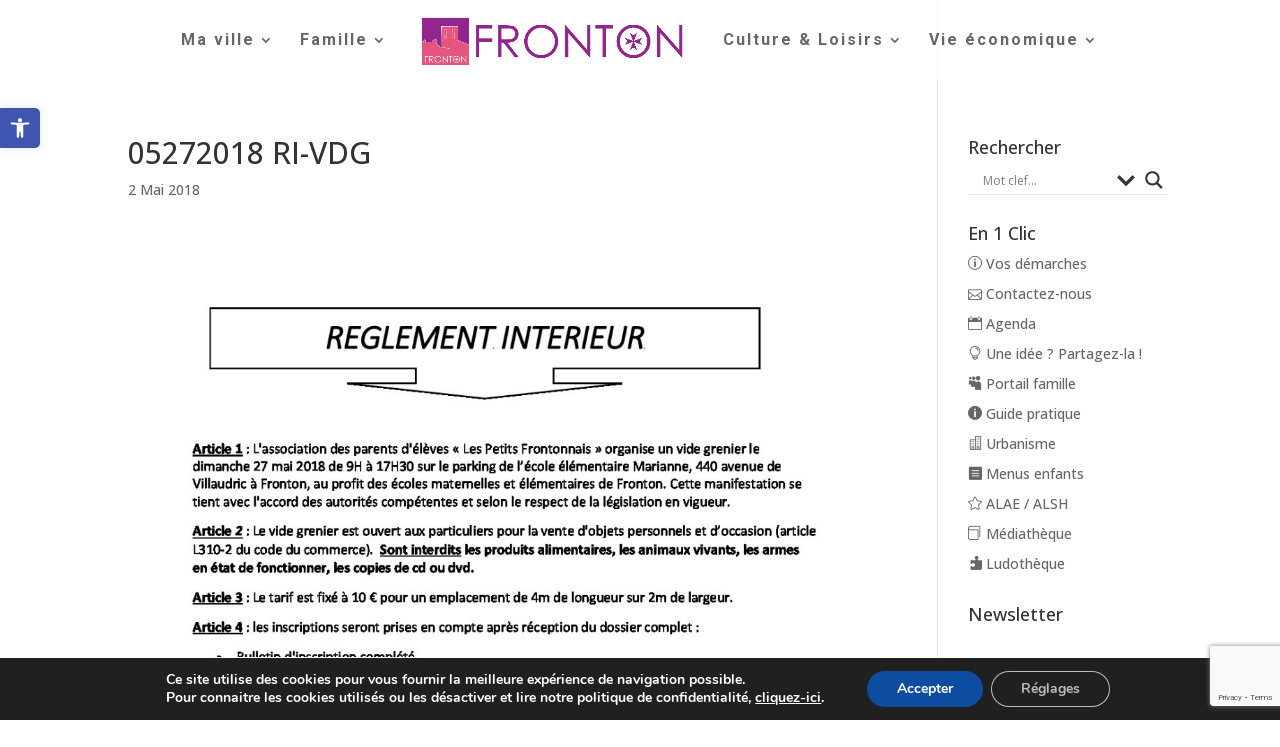

--- FILE ---
content_type: text/html; charset=UTF-8
request_url: https://www.mairie-fronton.fr/?attachment_id=34838
body_size: 28809
content:
<!DOCTYPE html>
<!--[if IE 6]>
<html id="ie6" lang="fr-FR">
<![endif]-->
<!--[if IE 7]>
<html id="ie7" lang="fr-FR">
<![endif]-->
<!--[if IE 8]>
<html id="ie8" lang="fr-FR">
<![endif]-->
<!--[if !(IE 6) | !(IE 7) | !(IE 8)  ]><!-->
<html lang="fr-FR">
<!--<![endif]-->
<head>
	<meta charset="UTF-8" />
			
	<meta http-equiv="X-UA-Compatible" content="IE=edge">
	<link rel="pingback" href="https://www.mairie-fronton.fr/xmlrpc.php" />

		<!--[if lt IE 9]>
	<script src="https://www.mairie-fronton.fr/wp-content/themes/Divi/js/html5.js" type="text/javascript"></script>
	<![endif]-->

	<script type="text/javascript">
		document.documentElement.className = 'js';
	</script>

	<meta name='robots' content='index, follow, max-image-preview:large, max-snippet:-1, max-video-preview:-1' />
<script type="text/javascript">
			let jqueryParams=[],jQuery=function(r){return jqueryParams=[...jqueryParams,r],jQuery},$=function(r){return jqueryParams=[...jqueryParams,r],$};window.jQuery=jQuery,window.$=jQuery;let customHeadScripts=!1;jQuery.fn=jQuery.prototype={},$.fn=jQuery.prototype={},jQuery.noConflict=function(r){if(window.jQuery)return jQuery=window.jQuery,$=window.jQuery,customHeadScripts=!0,jQuery.noConflict},jQuery.ready=function(r){jqueryParams=[...jqueryParams,r]},$.ready=function(r){jqueryParams=[...jqueryParams,r]},jQuery.load=function(r){jqueryParams=[...jqueryParams,r]},$.load=function(r){jqueryParams=[...jqueryParams,r]},jQuery.fn.ready=function(r){jqueryParams=[...jqueryParams,r]},$.fn.ready=function(r){jqueryParams=[...jqueryParams,r]};</script>
	<!-- This site is optimized with the Yoast SEO plugin v26.0 - https://yoast.com/wordpress/plugins/seo/ -->
	<title>05272018 RI-VDG - Ville de Fronton</title>
	<link rel="canonical" href="https://www.mairie-fronton.fr/" />
	<meta property="og:locale" content="fr_FR" />
	<meta property="og:type" content="article" />
	<meta property="og:title" content="05272018 RI-VDG - Ville de Fronton" />
	<meta property="og:url" content="https://www.mairie-fronton.fr/" />
	<meta property="og:site_name" content="Ville de Fronton" />
	<meta property="og:image" content="https://www.mairie-fronton.fr" />
	<meta property="og:image:width" content="1167" />
	<meta property="og:image:height" content="1653" />
	<meta property="og:image:type" content="image/jpeg" />
	<meta name="twitter:card" content="summary_large_image" />
	<script type="application/ld+json" class="yoast-schema-graph">{"@context":"https://schema.org","@graph":[{"@type":"WebPage","@id":"https://www.mairie-fronton.fr/","url":"https://www.mairie-fronton.fr/","name":"05272018 RI-VDG - Ville de Fronton","isPartOf":{"@id":"https://www.mairie-fronton.fr/#website"},"primaryImageOfPage":{"@id":"https://www.mairie-fronton.fr/#primaryimage"},"image":{"@id":"https://www.mairie-fronton.fr/#primaryimage"},"thumbnailUrl":"https://www.mairie-fronton.fr/wp-content/uploads/2018/05/05272018-RI-VDG.jpg","datePublished":"2018-05-02T07:37:45+00:00","breadcrumb":{"@id":"https://www.mairie-fronton.fr/#breadcrumb"},"inLanguage":"fr-FR","potentialAction":[{"@type":"ReadAction","target":["https://www.mairie-fronton.fr/"]}]},{"@type":"ImageObject","inLanguage":"fr-FR","@id":"https://www.mairie-fronton.fr/#primaryimage","url":"https://www.mairie-fronton.fr/wp-content/uploads/2018/05/05272018-RI-VDG.jpg","contentUrl":"https://www.mairie-fronton.fr/wp-content/uploads/2018/05/05272018-RI-VDG.jpg","width":1167,"height":1653},{"@type":"BreadcrumbList","@id":"https://www.mairie-fronton.fr/#breadcrumb","itemListElement":[{"@type":"ListItem","position":1,"name":"Accueil","item":"https://www.mairie-fronton.fr/"},{"@type":"ListItem","position":2,"name":"05272018 RI-VDG"}]},{"@type":"WebSite","@id":"https://www.mairie-fronton.fr/#website","url":"https://www.mairie-fronton.fr/","name":"Ville de Fronton","description":"Site officiel de la ville de Fronton. Actualités, agenda, services et démarches en lignes.","potentialAction":[{"@type":"SearchAction","target":{"@type":"EntryPoint","urlTemplate":"https://www.mairie-fronton.fr/?s={search_term_string}"},"query-input":{"@type":"PropertyValueSpecification","valueRequired":true,"valueName":"search_term_string"}}],"inLanguage":"fr-FR"}]}</script>
	<!-- / Yoast SEO plugin. -->


<link rel='dns-prefetch' href='//fonts.googleapis.com' />
<link rel="alternate" type="application/rss+xml" title="Ville de Fronton &raquo; Flux" href="https://www.mairie-fronton.fr/feed/" />
<link rel="alternate" type="application/rss+xml" title="Ville de Fronton &raquo; Flux des commentaires" href="https://www.mairie-fronton.fr/comments/feed/" />
<meta content="Divi child v." name="generator"/><link rel='stylesheet' id='twb-open-sans-css' href='https://fonts.googleapis.com/css?family=Open+Sans%3A300%2C400%2C500%2C600%2C700%2C800&#038;display=swap&#038;ver=6.8.3' type='text/css' media='all' />
<link rel='stylesheet' id='twbbwg-global-css' href='https://www.mairie-fronton.fr/wp-content/plugins/photo-gallery/booster/assets/css/global.css?ver=1.0.0' type='text/css' media='all' />
<style id='twbbwg-global-inline-css' type='text/css'>
.menu li.et-hover>ul,.nav li.et-hover>ul{opacity:1!important;visibility:visible!important}.da11y-submenu-show{visibility:visible!important}
.keyboard-outline{outline-style:solid!important;outline-width:2px!important;-webkit-transition:none!important;transition:none!important}a[role=tab].keyboard-outline,button:active.keyboard-outline,button:focus.keyboard-outline,input:active.keyboard-outline,input:focus.keyboard-outline{outline-offset:-5px}.et-search-form input:focus.keyboard-outline{padding-left:15px;padding-right:15px}.et_pb_tab{-webkit-animation:none!important;animation:none!important}.et_pb_scroll_top.et-visible:focus{outline-color:Highlight;outline-style:solid;outline-width:2px}@media (-webkit-min-device-pixel-ratio:0){.et_pb_scroll_top.et-visible:focus{outline-color:-webkit-focus-ring-color;outline-style:auto}}
.et_pb_contact_form_label,.et_pb_search .screen-reader-text,.et_pb_social_media_follow_network_name,.widget_search .screen-reader-text{display:block!important}.da11y-screen-reader-text,.et_pb_contact_form_label,.et_pb_search .screen-reader-text,.et_pb_social_media_follow_network_name,.widget_search .screen-reader-text{clip:rect(1px,1px,1px,1px);-webkit-font-smoothing:subpixel-antialiased;font-family:-apple-system,BlinkMacSystemFont,Segoe UI,Roboto,Oxygen-Sans,Ubuntu,Cantarell,Helvetica Neue,sans-serif;font-size:1em;font-weight:600;height:1px;letter-spacing:normal;line-height:normal;overflow:hidden;position:absolute!important;text-shadow:none;text-transform:none;width:1px}.da11y-screen-reader-text:focus{clip:auto!important;background:#f1f1f1;-webkit-box-shadow:0 0 2px 2px rgba(0,0,0,.6);box-shadow:0 0 2px 2px rgba(0,0,0,.6);color:#00547a;display:block;height:auto;left:5px;padding:15px 23px 14px;text-decoration:none;top:7px;width:auto;z-index:1000000}
</style>
<link rel='stylesheet' id='cuar.frontend-css' href='https://www.mairie-fronton.fr/wp-content/plugins/customer-area/skins/frontend/master/assets/css/styles.min.css?ver=8.2.7' type='text/css' media='all' />
<link rel='stylesheet' id='wp-block-library-css' href='https://www.mairie-fronton.fr/wp-includes/css/dist/block-library/style.min.css?ver=6.8.3' type='text/css' media='all' />
<style id='wp-block-library-theme-inline-css' type='text/css'>
.wp-block-audio :where(figcaption){color:#555;font-size:13px;text-align:center}.is-dark-theme .wp-block-audio :where(figcaption){color:#ffffffa6}.wp-block-audio{margin:0 0 1em}.wp-block-code{border:1px solid #ccc;border-radius:4px;font-family:Menlo,Consolas,monaco,monospace;padding:.8em 1em}.wp-block-embed :where(figcaption){color:#555;font-size:13px;text-align:center}.is-dark-theme .wp-block-embed :where(figcaption){color:#ffffffa6}.wp-block-embed{margin:0 0 1em}.blocks-gallery-caption{color:#555;font-size:13px;text-align:center}.is-dark-theme .blocks-gallery-caption{color:#ffffffa6}:root :where(.wp-block-image figcaption){color:#555;font-size:13px;text-align:center}.is-dark-theme :root :where(.wp-block-image figcaption){color:#ffffffa6}.wp-block-image{margin:0 0 1em}.wp-block-pullquote{border-bottom:4px solid;border-top:4px solid;color:currentColor;margin-bottom:1.75em}.wp-block-pullquote cite,.wp-block-pullquote footer,.wp-block-pullquote__citation{color:currentColor;font-size:.8125em;font-style:normal;text-transform:uppercase}.wp-block-quote{border-left:.25em solid;margin:0 0 1.75em;padding-left:1em}.wp-block-quote cite,.wp-block-quote footer{color:currentColor;font-size:.8125em;font-style:normal;position:relative}.wp-block-quote:where(.has-text-align-right){border-left:none;border-right:.25em solid;padding-left:0;padding-right:1em}.wp-block-quote:where(.has-text-align-center){border:none;padding-left:0}.wp-block-quote.is-large,.wp-block-quote.is-style-large,.wp-block-quote:where(.is-style-plain){border:none}.wp-block-search .wp-block-search__label{font-weight:700}.wp-block-search__button{border:1px solid #ccc;padding:.375em .625em}:where(.wp-block-group.has-background){padding:1.25em 2.375em}.wp-block-separator.has-css-opacity{opacity:.4}.wp-block-separator{border:none;border-bottom:2px solid;margin-left:auto;margin-right:auto}.wp-block-separator.has-alpha-channel-opacity{opacity:1}.wp-block-separator:not(.is-style-wide):not(.is-style-dots){width:100px}.wp-block-separator.has-background:not(.is-style-dots){border-bottom:none;height:1px}.wp-block-separator.has-background:not(.is-style-wide):not(.is-style-dots){height:2px}.wp-block-table{margin:0 0 1em}.wp-block-table td,.wp-block-table th{word-break:normal}.wp-block-table :where(figcaption){color:#555;font-size:13px;text-align:center}.is-dark-theme .wp-block-table :where(figcaption){color:#ffffffa6}.wp-block-video :where(figcaption){color:#555;font-size:13px;text-align:center}.is-dark-theme .wp-block-video :where(figcaption){color:#ffffffa6}.wp-block-video{margin:0 0 1em}:root :where(.wp-block-template-part.has-background){margin-bottom:0;margin-top:0;padding:1.25em 2.375em}
</style>
<link rel='stylesheet' id='wp-components-css' href='https://www.mairie-fronton.fr/wp-includes/css/dist/components/style.min.css?ver=6.8.3' type='text/css' media='all' />
<link rel='stylesheet' id='wp-preferences-css' href='https://www.mairie-fronton.fr/wp-includes/css/dist/preferences/style.min.css?ver=6.8.3' type='text/css' media='all' />
<link rel='stylesheet' id='wp-block-editor-css' href='https://www.mairie-fronton.fr/wp-includes/css/dist/block-editor/style.min.css?ver=6.8.3' type='text/css' media='all' />
<link rel='stylesheet' id='popup-maker-block-library-style-css' href='https://www.mairie-fronton.fr/wp-content/plugins/popup-maker/dist/packages/block-library-style.css?ver=dbea705cfafe089d65f1' type='text/css' media='all' />
<style id='global-styles-inline-css' type='text/css'>
:root{--wp--preset--aspect-ratio--square: 1;--wp--preset--aspect-ratio--4-3: 4/3;--wp--preset--aspect-ratio--3-4: 3/4;--wp--preset--aspect-ratio--3-2: 3/2;--wp--preset--aspect-ratio--2-3: 2/3;--wp--preset--aspect-ratio--16-9: 16/9;--wp--preset--aspect-ratio--9-16: 9/16;--wp--preset--color--black: #000000;--wp--preset--color--cyan-bluish-gray: #abb8c3;--wp--preset--color--white: #ffffff;--wp--preset--color--pale-pink: #f78da7;--wp--preset--color--vivid-red: #cf2e2e;--wp--preset--color--luminous-vivid-orange: #ff6900;--wp--preset--color--luminous-vivid-amber: #fcb900;--wp--preset--color--light-green-cyan: #7bdcb5;--wp--preset--color--vivid-green-cyan: #00d084;--wp--preset--color--pale-cyan-blue: #8ed1fc;--wp--preset--color--vivid-cyan-blue: #0693e3;--wp--preset--color--vivid-purple: #9b51e0;--wp--preset--gradient--vivid-cyan-blue-to-vivid-purple: linear-gradient(135deg,rgba(6,147,227,1) 0%,rgb(155,81,224) 100%);--wp--preset--gradient--light-green-cyan-to-vivid-green-cyan: linear-gradient(135deg,rgb(122,220,180) 0%,rgb(0,208,130) 100%);--wp--preset--gradient--luminous-vivid-amber-to-luminous-vivid-orange: linear-gradient(135deg,rgba(252,185,0,1) 0%,rgba(255,105,0,1) 100%);--wp--preset--gradient--luminous-vivid-orange-to-vivid-red: linear-gradient(135deg,rgba(255,105,0,1) 0%,rgb(207,46,46) 100%);--wp--preset--gradient--very-light-gray-to-cyan-bluish-gray: linear-gradient(135deg,rgb(238,238,238) 0%,rgb(169,184,195) 100%);--wp--preset--gradient--cool-to-warm-spectrum: linear-gradient(135deg,rgb(74,234,220) 0%,rgb(151,120,209) 20%,rgb(207,42,186) 40%,rgb(238,44,130) 60%,rgb(251,105,98) 80%,rgb(254,248,76) 100%);--wp--preset--gradient--blush-light-purple: linear-gradient(135deg,rgb(255,206,236) 0%,rgb(152,150,240) 100%);--wp--preset--gradient--blush-bordeaux: linear-gradient(135deg,rgb(254,205,165) 0%,rgb(254,45,45) 50%,rgb(107,0,62) 100%);--wp--preset--gradient--luminous-dusk: linear-gradient(135deg,rgb(255,203,112) 0%,rgb(199,81,192) 50%,rgb(65,88,208) 100%);--wp--preset--gradient--pale-ocean: linear-gradient(135deg,rgb(255,245,203) 0%,rgb(182,227,212) 50%,rgb(51,167,181) 100%);--wp--preset--gradient--electric-grass: linear-gradient(135deg,rgb(202,248,128) 0%,rgb(113,206,126) 100%);--wp--preset--gradient--midnight: linear-gradient(135deg,rgb(2,3,129) 0%,rgb(40,116,252) 100%);--wp--preset--font-size--small: 13px;--wp--preset--font-size--medium: 20px;--wp--preset--font-size--large: 36px;--wp--preset--font-size--x-large: 42px;--wp--preset--spacing--20: 0.44rem;--wp--preset--spacing--30: 0.67rem;--wp--preset--spacing--40: 1rem;--wp--preset--spacing--50: 1.5rem;--wp--preset--spacing--60: 2.25rem;--wp--preset--spacing--70: 3.38rem;--wp--preset--spacing--80: 5.06rem;--wp--preset--shadow--natural: 6px 6px 9px rgba(0, 0, 0, 0.2);--wp--preset--shadow--deep: 12px 12px 50px rgba(0, 0, 0, 0.4);--wp--preset--shadow--sharp: 6px 6px 0px rgba(0, 0, 0, 0.2);--wp--preset--shadow--outlined: 6px 6px 0px -3px rgba(255, 255, 255, 1), 6px 6px rgba(0, 0, 0, 1);--wp--preset--shadow--crisp: 6px 6px 0px rgba(0, 0, 0, 1);}:root { --wp--style--global--content-size: 823px;--wp--style--global--wide-size: 1080px; }:where(body) { margin: 0; }.wp-site-blocks > .alignleft { float: left; margin-right: 2em; }.wp-site-blocks > .alignright { float: right; margin-left: 2em; }.wp-site-blocks > .aligncenter { justify-content: center; margin-left: auto; margin-right: auto; }:where(.is-layout-flex){gap: 0.5em;}:where(.is-layout-grid){gap: 0.5em;}.is-layout-flow > .alignleft{float: left;margin-inline-start: 0;margin-inline-end: 2em;}.is-layout-flow > .alignright{float: right;margin-inline-start: 2em;margin-inline-end: 0;}.is-layout-flow > .aligncenter{margin-left: auto !important;margin-right: auto !important;}.is-layout-constrained > .alignleft{float: left;margin-inline-start: 0;margin-inline-end: 2em;}.is-layout-constrained > .alignright{float: right;margin-inline-start: 2em;margin-inline-end: 0;}.is-layout-constrained > .aligncenter{margin-left: auto !important;margin-right: auto !important;}.is-layout-constrained > :where(:not(.alignleft):not(.alignright):not(.alignfull)){max-width: var(--wp--style--global--content-size);margin-left: auto !important;margin-right: auto !important;}.is-layout-constrained > .alignwide{max-width: var(--wp--style--global--wide-size);}body .is-layout-flex{display: flex;}.is-layout-flex{flex-wrap: wrap;align-items: center;}.is-layout-flex > :is(*, div){margin: 0;}body .is-layout-grid{display: grid;}.is-layout-grid > :is(*, div){margin: 0;}body{padding-top: 0px;padding-right: 0px;padding-bottom: 0px;padding-left: 0px;}:root :where(.wp-element-button, .wp-block-button__link){background-color: #32373c;border-width: 0;color: #fff;font-family: inherit;font-size: inherit;line-height: inherit;padding: calc(0.667em + 2px) calc(1.333em + 2px);text-decoration: none;}.has-black-color{color: var(--wp--preset--color--black) !important;}.has-cyan-bluish-gray-color{color: var(--wp--preset--color--cyan-bluish-gray) !important;}.has-white-color{color: var(--wp--preset--color--white) !important;}.has-pale-pink-color{color: var(--wp--preset--color--pale-pink) !important;}.has-vivid-red-color{color: var(--wp--preset--color--vivid-red) !important;}.has-luminous-vivid-orange-color{color: var(--wp--preset--color--luminous-vivid-orange) !important;}.has-luminous-vivid-amber-color{color: var(--wp--preset--color--luminous-vivid-amber) !important;}.has-light-green-cyan-color{color: var(--wp--preset--color--light-green-cyan) !important;}.has-vivid-green-cyan-color{color: var(--wp--preset--color--vivid-green-cyan) !important;}.has-pale-cyan-blue-color{color: var(--wp--preset--color--pale-cyan-blue) !important;}.has-vivid-cyan-blue-color{color: var(--wp--preset--color--vivid-cyan-blue) !important;}.has-vivid-purple-color{color: var(--wp--preset--color--vivid-purple) !important;}.has-black-background-color{background-color: var(--wp--preset--color--black) !important;}.has-cyan-bluish-gray-background-color{background-color: var(--wp--preset--color--cyan-bluish-gray) !important;}.has-white-background-color{background-color: var(--wp--preset--color--white) !important;}.has-pale-pink-background-color{background-color: var(--wp--preset--color--pale-pink) !important;}.has-vivid-red-background-color{background-color: var(--wp--preset--color--vivid-red) !important;}.has-luminous-vivid-orange-background-color{background-color: var(--wp--preset--color--luminous-vivid-orange) !important;}.has-luminous-vivid-amber-background-color{background-color: var(--wp--preset--color--luminous-vivid-amber) !important;}.has-light-green-cyan-background-color{background-color: var(--wp--preset--color--light-green-cyan) !important;}.has-vivid-green-cyan-background-color{background-color: var(--wp--preset--color--vivid-green-cyan) !important;}.has-pale-cyan-blue-background-color{background-color: var(--wp--preset--color--pale-cyan-blue) !important;}.has-vivid-cyan-blue-background-color{background-color: var(--wp--preset--color--vivid-cyan-blue) !important;}.has-vivid-purple-background-color{background-color: var(--wp--preset--color--vivid-purple) !important;}.has-black-border-color{border-color: var(--wp--preset--color--black) !important;}.has-cyan-bluish-gray-border-color{border-color: var(--wp--preset--color--cyan-bluish-gray) !important;}.has-white-border-color{border-color: var(--wp--preset--color--white) !important;}.has-pale-pink-border-color{border-color: var(--wp--preset--color--pale-pink) !important;}.has-vivid-red-border-color{border-color: var(--wp--preset--color--vivid-red) !important;}.has-luminous-vivid-orange-border-color{border-color: var(--wp--preset--color--luminous-vivid-orange) !important;}.has-luminous-vivid-amber-border-color{border-color: var(--wp--preset--color--luminous-vivid-amber) !important;}.has-light-green-cyan-border-color{border-color: var(--wp--preset--color--light-green-cyan) !important;}.has-vivid-green-cyan-border-color{border-color: var(--wp--preset--color--vivid-green-cyan) !important;}.has-pale-cyan-blue-border-color{border-color: var(--wp--preset--color--pale-cyan-blue) !important;}.has-vivid-cyan-blue-border-color{border-color: var(--wp--preset--color--vivid-cyan-blue) !important;}.has-vivid-purple-border-color{border-color: var(--wp--preset--color--vivid-purple) !important;}.has-vivid-cyan-blue-to-vivid-purple-gradient-background{background: var(--wp--preset--gradient--vivid-cyan-blue-to-vivid-purple) !important;}.has-light-green-cyan-to-vivid-green-cyan-gradient-background{background: var(--wp--preset--gradient--light-green-cyan-to-vivid-green-cyan) !important;}.has-luminous-vivid-amber-to-luminous-vivid-orange-gradient-background{background: var(--wp--preset--gradient--luminous-vivid-amber-to-luminous-vivid-orange) !important;}.has-luminous-vivid-orange-to-vivid-red-gradient-background{background: var(--wp--preset--gradient--luminous-vivid-orange-to-vivid-red) !important;}.has-very-light-gray-to-cyan-bluish-gray-gradient-background{background: var(--wp--preset--gradient--very-light-gray-to-cyan-bluish-gray) !important;}.has-cool-to-warm-spectrum-gradient-background{background: var(--wp--preset--gradient--cool-to-warm-spectrum) !important;}.has-blush-light-purple-gradient-background{background: var(--wp--preset--gradient--blush-light-purple) !important;}.has-blush-bordeaux-gradient-background{background: var(--wp--preset--gradient--blush-bordeaux) !important;}.has-luminous-dusk-gradient-background{background: var(--wp--preset--gradient--luminous-dusk) !important;}.has-pale-ocean-gradient-background{background: var(--wp--preset--gradient--pale-ocean) !important;}.has-electric-grass-gradient-background{background: var(--wp--preset--gradient--electric-grass) !important;}.has-midnight-gradient-background{background: var(--wp--preset--gradient--midnight) !important;}.has-small-font-size{font-size: var(--wp--preset--font-size--small) !important;}.has-medium-font-size{font-size: var(--wp--preset--font-size--medium) !important;}.has-large-font-size{font-size: var(--wp--preset--font-size--large) !important;}.has-x-large-font-size{font-size: var(--wp--preset--font-size--x-large) !important;}
:where(.wp-block-post-template.is-layout-flex){gap: 1.25em;}:where(.wp-block-post-template.is-layout-grid){gap: 1.25em;}
:where(.wp-block-columns.is-layout-flex){gap: 2em;}:where(.wp-block-columns.is-layout-grid){gap: 2em;}
:root :where(.wp-block-pullquote){font-size: 1.5em;line-height: 1.6;}
</style>
<link rel='stylesheet' id='contact-form-7-css' href='https://www.mairie-fronton.fr/wp-content/plugins/contact-form-7/includes/css/styles.css?ver=6.1.1' type='text/css' media='all' />
<link rel='stylesheet' id='dedo-css-css' href='https://www.mairie-fronton.fr/wp-content/plugins/delightful-downloads/assets/css/delightful-downloads.min.css?ver=1.6.6' type='text/css' media='all' />
<link rel='stylesheet' id='page-list-style-css' href='https://www.mairie-fronton.fr/wp-content/plugins/page-list/css/page-list.css?ver=5.7' type='text/css' media='all' />
<link rel='stylesheet' id='bwg_fonts-css' href='https://www.mairie-fronton.fr/wp-content/plugins/photo-gallery/css/bwg-fonts/fonts.css?ver=0.0.1' type='text/css' media='all' />
<link rel='stylesheet' id='sumoselect-css' href='https://www.mairie-fronton.fr/wp-content/plugins/photo-gallery/css/sumoselect.min.css?ver=3.4.6' type='text/css' media='all' />
<link rel='stylesheet' id='mCustomScrollbar-css' href='https://www.mairie-fronton.fr/wp-content/plugins/photo-gallery/css/jquery.mCustomScrollbar.min.css?ver=3.1.5' type='text/css' media='all' />
<link rel='stylesheet' id='bwg_googlefonts-css' href='https://fonts.googleapis.com/css?family=Ubuntu&#038;subset=greek,latin,greek-ext,vietnamese,cyrillic-ext,latin-ext,cyrillic' type='text/css' media='all' />
<link rel='stylesheet' id='bwg_frontend-css' href='https://www.mairie-fronton.fr/wp-content/plugins/photo-gallery/css/styles.min.css?ver=1.8.35' type='text/css' media='all' />
<link rel='stylesheet' id='et_monarch-css-css' href='https://www.mairie-fronton.fr/wp-content/plugins/monarch/css/style.css?ver=1.4.14' type='text/css' media='all' />
<link rel='stylesheet' id='et-gf-open-sans-css' href='https://fonts.googleapis.com/css?family=Open+Sans%3A400%2C700&#038;ver=1.3.12' type='text/css' media='all' />
<link rel='stylesheet' id='openagenda-main-css' href='https://www.mairie-fronton.fr/wp-content/plugins/openagenda/assets/css/style.min.css?ver=2.14.1' type='text/css' media='all' />
<link rel='stylesheet' id='pojo-a11y-css' href='https://www.mairie-fronton.fr/wp-content/plugins/pojo-accessibility/modules/legacy/assets/css/style.min.css?ver=1.0.0' type='text/css' media='all' />
<link rel='stylesheet' id='et-divi-open-sans-css' href='https://fonts.googleapis.com/css?family=Open+Sans:300italic,400italic,600italic,700italic,800italic,400,300,600,700,800&#038;subset=cyrillic,cyrillic-ext,greek,greek-ext,hebrew,latin,latin-ext,vietnamese&#038;display=swap' type='text/css' media='all' />
<link rel='stylesheet' id='wpdreams-asl-basic-css' href='https://www.mairie-fronton.fr/wp-content/plugins/ajax-search-lite/css/style.basic.css?ver=4.13.2' type='text/css' media='all' />
<style id='wpdreams-asl-basic-inline-css' type='text/css'>

					div[id*='ajaxsearchlitesettings'].searchsettings .asl_option_inner label {
						font-size: 0px !important;
						color: rgba(0, 0, 0, 0);
					}
					div[id*='ajaxsearchlitesettings'].searchsettings .asl_option_inner label:after {
						font-size: 11px !important;
						position: absolute;
						top: 0;
						left: 0;
						z-index: 1;
					}
					.asl_w_container {
						width: 100%;
						margin: 0px 0px 0px 0px;
						min-width: 200px;
					}
					div[id*='ajaxsearchlite'].asl_m {
						width: 100%;
					}
					div[id*='ajaxsearchliteres'].wpdreams_asl_results div.resdrg span.highlighted {
						font-weight: bold;
						color: rgba(217, 49, 43, 1);
						background-color: rgba(238, 238, 238, 1);
					}
					div[id*='ajaxsearchliteres'].wpdreams_asl_results .results img.asl_image {
						width: 70px;
						height: 70px;
						object-fit: cover;
					}
					div[id*='ajaxsearchlite'].asl_r .results {
						max-height: none;
					}
					div[id*='ajaxsearchlite'].asl_r {
						position: absolute;
					}
				
						div.asl_r.asl_w.vertical .results .item::after {
							display: block;
							position: absolute;
							bottom: 0;
							content: '';
							height: 1px;
							width: 100%;
							background: #D8D8D8;
						}
						div.asl_r.asl_w.vertical .results .item.asl_last_item::after {
							display: none;
						}
					
</style>
<link rel='stylesheet' id='wpdreams-asl-instance-css' href='https://www.mairie-fronton.fr/wp-content/plugins/ajax-search-lite/css/style-underline.css?ver=4.13.2' type='text/css' media='all' />
<link rel='stylesheet' id='et-builder-googlefonts-cached-css' href='https://fonts.googleapis.com/css?family=Roboto:100,100italic,300,300italic,regular,italic,500,500italic,700,700italic,900,900italic&#038;subset=cyrillic,cyrillic-ext,greek,greek-ext,latin,latin-ext,vietnamese&#038;display=swap' type='text/css' media='all' />
<link rel='stylesheet' id='eticonfont-styles-css' href='https://www.mairie-fronton.fr/wp-content/plugins/elegant-themes-icons/assets/css/etfonts-style.css?ver=6.8.3' type='text/css' media='all' />
<link rel='stylesheet' id='tablepress-default-css' href='https://www.mairie-fronton.fr/wp-content/plugins/tablepress/css/build/default.css?ver=3.2.3' type='text/css' media='all' />
<link rel='stylesheet' id='popup-maker-site-css' href='//www.mairie-fronton.fr/wp-content/uploads/pum/pum-site-styles.css?generated=1742313202&#038;ver=1.21.3' type='text/css' media='all' />
<link rel='stylesheet' id='moove_gdpr_frontend-css' href='https://www.mairie-fronton.fr/wp-content/plugins/gdpr-cookie-compliance/dist/styles/gdpr-main.css?ver=5.0.8' type='text/css' media='all' />
<style id='moove_gdpr_frontend-inline-css' type='text/css'>
#moove_gdpr_cookie_modal,#moove_gdpr_cookie_info_bar,.gdpr_cookie_settings_shortcode_content{font-family:&#039;Nunito&#039;,sans-serif}#moove_gdpr_save_popup_settings_button{background-color:#373737;color:#fff}#moove_gdpr_save_popup_settings_button:hover{background-color:#000}#moove_gdpr_cookie_info_bar .moove-gdpr-info-bar-container .moove-gdpr-info-bar-content a.mgbutton,#moove_gdpr_cookie_info_bar .moove-gdpr-info-bar-container .moove-gdpr-info-bar-content button.mgbutton{background-color:#0c4da2}#moove_gdpr_cookie_modal .moove-gdpr-modal-content .moove-gdpr-modal-footer-content .moove-gdpr-button-holder a.mgbutton,#moove_gdpr_cookie_modal .moove-gdpr-modal-content .moove-gdpr-modal-footer-content .moove-gdpr-button-holder button.mgbutton,.gdpr_cookie_settings_shortcode_content .gdpr-shr-button.button-green{background-color:#0c4da2;border-color:#0c4da2}#moove_gdpr_cookie_modal .moove-gdpr-modal-content .moove-gdpr-modal-footer-content .moove-gdpr-button-holder a.mgbutton:hover,#moove_gdpr_cookie_modal .moove-gdpr-modal-content .moove-gdpr-modal-footer-content .moove-gdpr-button-holder button.mgbutton:hover,.gdpr_cookie_settings_shortcode_content .gdpr-shr-button.button-green:hover{background-color:#fff;color:#0c4da2}#moove_gdpr_cookie_modal .moove-gdpr-modal-content .moove-gdpr-modal-close i,#moove_gdpr_cookie_modal .moove-gdpr-modal-content .moove-gdpr-modal-close span.gdpr-icon{background-color:#0c4da2;border:1px solid #0c4da2}#moove_gdpr_cookie_info_bar span.change-settings-button.focus-g,#moove_gdpr_cookie_info_bar span.change-settings-button:focus,#moove_gdpr_cookie_info_bar button.change-settings-button.focus-g,#moove_gdpr_cookie_info_bar button.change-settings-button:focus{-webkit-box-shadow:0 0 1px 3px #0c4da2;-moz-box-shadow:0 0 1px 3px #0c4da2;box-shadow:0 0 1px 3px #0c4da2}#moove_gdpr_cookie_modal .moove-gdpr-modal-content .moove-gdpr-modal-close i:hover,#moove_gdpr_cookie_modal .moove-gdpr-modal-content .moove-gdpr-modal-close span.gdpr-icon:hover,#moove_gdpr_cookie_info_bar span[data-href]>u.change-settings-button{color:#0c4da2}#moove_gdpr_cookie_modal .moove-gdpr-modal-content .moove-gdpr-modal-left-content #moove-gdpr-menu li.menu-item-selected a span.gdpr-icon,#moove_gdpr_cookie_modal .moove-gdpr-modal-content .moove-gdpr-modal-left-content #moove-gdpr-menu li.menu-item-selected button span.gdpr-icon{color:inherit}#moove_gdpr_cookie_modal .moove-gdpr-modal-content .moove-gdpr-modal-left-content #moove-gdpr-menu li a span.gdpr-icon,#moove_gdpr_cookie_modal .moove-gdpr-modal-content .moove-gdpr-modal-left-content #moove-gdpr-menu li button span.gdpr-icon{color:inherit}#moove_gdpr_cookie_modal .gdpr-acc-link{line-height:0;font-size:0;color:transparent;position:absolute}#moove_gdpr_cookie_modal .moove-gdpr-modal-content .moove-gdpr-modal-close:hover i,#moove_gdpr_cookie_modal .moove-gdpr-modal-content .moove-gdpr-modal-left-content #moove-gdpr-menu li a,#moove_gdpr_cookie_modal .moove-gdpr-modal-content .moove-gdpr-modal-left-content #moove-gdpr-menu li button,#moove_gdpr_cookie_modal .moove-gdpr-modal-content .moove-gdpr-modal-left-content #moove-gdpr-menu li button i,#moove_gdpr_cookie_modal .moove-gdpr-modal-content .moove-gdpr-modal-left-content #moove-gdpr-menu li a i,#moove_gdpr_cookie_modal .moove-gdpr-modal-content .moove-gdpr-tab-main .moove-gdpr-tab-main-content a:hover,#moove_gdpr_cookie_info_bar.moove-gdpr-dark-scheme .moove-gdpr-info-bar-container .moove-gdpr-info-bar-content a.mgbutton:hover,#moove_gdpr_cookie_info_bar.moove-gdpr-dark-scheme .moove-gdpr-info-bar-container .moove-gdpr-info-bar-content button.mgbutton:hover,#moove_gdpr_cookie_info_bar.moove-gdpr-dark-scheme .moove-gdpr-info-bar-container .moove-gdpr-info-bar-content a:hover,#moove_gdpr_cookie_info_bar.moove-gdpr-dark-scheme .moove-gdpr-info-bar-container .moove-gdpr-info-bar-content button:hover,#moove_gdpr_cookie_info_bar.moove-gdpr-dark-scheme .moove-gdpr-info-bar-container .moove-gdpr-info-bar-content span.change-settings-button:hover,#moove_gdpr_cookie_info_bar.moove-gdpr-dark-scheme .moove-gdpr-info-bar-container .moove-gdpr-info-bar-content button.change-settings-button:hover,#moove_gdpr_cookie_info_bar.moove-gdpr-dark-scheme .moove-gdpr-info-bar-container .moove-gdpr-info-bar-content u.change-settings-button:hover,#moove_gdpr_cookie_info_bar span[data-href]>u.change-settings-button,#moove_gdpr_cookie_info_bar.moove-gdpr-dark-scheme .moove-gdpr-info-bar-container .moove-gdpr-info-bar-content a.mgbutton.focus-g,#moove_gdpr_cookie_info_bar.moove-gdpr-dark-scheme .moove-gdpr-info-bar-container .moove-gdpr-info-bar-content button.mgbutton.focus-g,#moove_gdpr_cookie_info_bar.moove-gdpr-dark-scheme .moove-gdpr-info-bar-container .moove-gdpr-info-bar-content a.focus-g,#moove_gdpr_cookie_info_bar.moove-gdpr-dark-scheme .moove-gdpr-info-bar-container .moove-gdpr-info-bar-content button.focus-g,#moove_gdpr_cookie_info_bar.moove-gdpr-dark-scheme .moove-gdpr-info-bar-container .moove-gdpr-info-bar-content a.mgbutton:focus,#moove_gdpr_cookie_info_bar.moove-gdpr-dark-scheme .moove-gdpr-info-bar-container .moove-gdpr-info-bar-content button.mgbutton:focus,#moove_gdpr_cookie_info_bar.moove-gdpr-dark-scheme .moove-gdpr-info-bar-container .moove-gdpr-info-bar-content a:focus,#moove_gdpr_cookie_info_bar.moove-gdpr-dark-scheme .moove-gdpr-info-bar-container .moove-gdpr-info-bar-content button:focus,#moove_gdpr_cookie_info_bar.moove-gdpr-dark-scheme .moove-gdpr-info-bar-container .moove-gdpr-info-bar-content span.change-settings-button.focus-g,span.change-settings-button:focus,button.change-settings-button.focus-g,button.change-settings-button:focus,#moove_gdpr_cookie_info_bar.moove-gdpr-dark-scheme .moove-gdpr-info-bar-container .moove-gdpr-info-bar-content u.change-settings-button.focus-g,#moove_gdpr_cookie_info_bar.moove-gdpr-dark-scheme .moove-gdpr-info-bar-container .moove-gdpr-info-bar-content u.change-settings-button:focus{color:#0c4da2}#moove_gdpr_cookie_modal .moove-gdpr-branding.focus-g span,#moove_gdpr_cookie_modal .moove-gdpr-modal-content .moove-gdpr-tab-main a.focus-g,#moove_gdpr_cookie_modal .moove-gdpr-modal-content .moove-gdpr-tab-main .gdpr-cd-details-toggle.focus-g{color:#0c4da2}#moove_gdpr_cookie_modal.gdpr_lightbox-hide{display:none}
</style>
<link rel='stylesheet' id='divi-style-parent-css' href='https://www.mairie-fronton.fr/wp-content/themes/Divi/style-static.min.css?ver=4.27.4' type='text/css' media='all' />
<link rel='stylesheet' id='divi-style-pum-css' href='https://www.mairie-fronton.fr/wp-content/themes/Divi-child/style.css?ver=4.27.4' type='text/css' media='all' />
<script type="text/javascript" src="https://www.mairie-fronton.fr/wp-includes/js/jquery/jquery.min.js?ver=3.7.1" id="jquery-core-js"></script>
<script type="text/javascript" src="https://www.mairie-fronton.fr/wp-includes/js/jquery/jquery-migrate.min.js?ver=3.4.1" id="jquery-migrate-js"></script>
<script type="text/javascript" id="jquery-js-after">
/* <![CDATA[ */
jqueryParams.length&&$.each(jqueryParams,function(e,r){if("function"==typeof r){var n=String(r);n.replace("$","jQuery");var a=new Function("return "+n)();$(document).ready(a)}});
/* ]]> */
</script>
<script type="text/javascript" src="https://www.mairie-fronton.fr/wp-content/plugins/photo-gallery/booster/assets/js/circle-progress.js?ver=1.2.2" id="twbbwg-circle-js"></script>
<script type="text/javascript" id="twbbwg-global-js-extra">
/* <![CDATA[ */
var twb = {"nonce":"7c0a3d402a","ajax_url":"https:\/\/www.mairie-fronton.fr\/wp-admin\/admin-ajax.php","plugin_url":"https:\/\/www.mairie-fronton.fr\/wp-content\/plugins\/photo-gallery\/booster","href":"https:\/\/www.mairie-fronton.fr\/wp-admin\/admin.php?page=twbbwg_photo-gallery"};
var twb = {"nonce":"7c0a3d402a","ajax_url":"https:\/\/www.mairie-fronton.fr\/wp-admin\/admin-ajax.php","plugin_url":"https:\/\/www.mairie-fronton.fr\/wp-content\/plugins\/photo-gallery\/booster","href":"https:\/\/www.mairie-fronton.fr\/wp-admin\/admin.php?page=twbbwg_photo-gallery"};
/* ]]> */
</script>
<script type="text/javascript" src="https://www.mairie-fronton.fr/wp-content/plugins/photo-gallery/booster/assets/js/global.js?ver=1.0.0" id="twbbwg-global-js"></script>
<script type="text/javascript" src="https://www.mairie-fronton.fr/wp-content/plugins/photo-gallery/js/jquery.sumoselect.min.js?ver=3.4.6" id="sumoselect-js"></script>
<script type="text/javascript" src="https://www.mairie-fronton.fr/wp-content/plugins/photo-gallery/js/tocca.min.js?ver=2.0.9" id="bwg_mobile-js"></script>
<script type="text/javascript" src="https://www.mairie-fronton.fr/wp-content/plugins/photo-gallery/js/jquery.mCustomScrollbar.concat.min.js?ver=3.1.5" id="mCustomScrollbar-js"></script>
<script type="text/javascript" src="https://www.mairie-fronton.fr/wp-content/plugins/photo-gallery/js/jquery.fullscreen.min.js?ver=0.6.0" id="jquery-fullscreen-js"></script>
<script type="text/javascript" id="bwg_frontend-js-extra">
/* <![CDATA[ */
var bwg_objectsL10n = {"bwg_field_required":"field is required.","bwg_mail_validation":"This is not a valid email address.","bwg_search_result":"There are no images matching your search.","bwg_select_tag":"Select Tag","bwg_order_by":"Order By","bwg_search":"Search","bwg_show_ecommerce":"Show Ecommerce","bwg_hide_ecommerce":"Hide Ecommerce","bwg_show_comments":"Show Comments","bwg_hide_comments":"Hide Comments","bwg_restore":"Restore","bwg_maximize":"Maximize","bwg_fullscreen":"Fullscreen","bwg_exit_fullscreen":"Exit Fullscreen","bwg_search_tag":"SEARCH...","bwg_tag_no_match":"No tags found","bwg_all_tags_selected":"All tags selected","bwg_tags_selected":"tags selected","play":"Play","pause":"Pause","is_pro":"","bwg_play":"Play","bwg_pause":"Pause","bwg_hide_info":"Hide info","bwg_show_info":"Show info","bwg_hide_rating":"Hide rating","bwg_show_rating":"Show rating","ok":"Ok","cancel":"Cancel","select_all":"Select all","lazy_load":"0","lazy_loader":"https:\/\/www.mairie-fronton.fr\/wp-content\/plugins\/photo-gallery\/images\/ajax_loader.png","front_ajax":"0","bwg_tag_see_all":"see all tags","bwg_tag_see_less":"see less tags"};
/* ]]> */
</script>
<script type="text/javascript" src="https://www.mairie-fronton.fr/wp-content/plugins/photo-gallery/js/scripts.min.js?ver=1.8.35" id="bwg_frontend-js"></script>
<link rel="https://api.w.org/" href="https://www.mairie-fronton.fr/wp-json/" /><link rel="alternate" title="JSON" type="application/json" href="https://www.mairie-fronton.fr/wp-json/wp/v2/media/34838" /><link rel="EditURI" type="application/rsd+xml" title="RSD" href="https://www.mairie-fronton.fr/xmlrpc.php?rsd" />
<link rel='shortlink' href='https://www.mairie-fronton.fr/?p=34838' />
<link rel="alternate" title="oEmbed (JSON)" type="application/json+oembed" href="https://www.mairie-fronton.fr/wp-json/oembed/1.0/embed?url=https%3A%2F%2Fwww.mairie-fronton.fr%2F%3Fattachment_id%3D34838" />
<link rel="alternate" title="oEmbed (XML)" type="text/xml+oembed" href="https://www.mairie-fronton.fr/wp-json/oembed/1.0/embed?url=https%3A%2F%2Fwww.mairie-fronton.fr%2F%3Fattachment_id%3D34838&#038;format=xml" />
<meta name="viewport" content="width=device-width, initial-scale=1.0" /><style type="text/css" id="et-social-custom-css">
				 
			</style><style id="oa-styles">.oa-icon{width: 24px; height: 24px;}.oa-icon-refresh{animation: rotate 1s linear infinite;}@keyframes rotate{to{transform: rotateZ(360deg)}}:root{--oa-main-color: #41acdd }</style><style type="text/css">
#pojo-a11y-toolbar .pojo-a11y-toolbar-toggle a{ background-color: #4054b2;	color: #ffffff;}
#pojo-a11y-toolbar .pojo-a11y-toolbar-overlay, #pojo-a11y-toolbar .pojo-a11y-toolbar-overlay ul.pojo-a11y-toolbar-items.pojo-a11y-links{ border-color: #4054b2;}
body.pojo-a11y-focusable a:focus{ outline-style: solid !important;	outline-width: 1px !important;	outline-color: #00c3ff !important;}
#pojo-a11y-toolbar{ top: 15vh !important;}
#pojo-a11y-toolbar .pojo-a11y-toolbar-overlay{ background-color: #ffffff;}
#pojo-a11y-toolbar .pojo-a11y-toolbar-overlay ul.pojo-a11y-toolbar-items li.pojo-a11y-toolbar-item a, #pojo-a11y-toolbar .pojo-a11y-toolbar-overlay p.pojo-a11y-toolbar-title{ color: #333333;}
#pojo-a11y-toolbar .pojo-a11y-toolbar-overlay ul.pojo-a11y-toolbar-items li.pojo-a11y-toolbar-item a.active{ background-color: #4054b2;	color: #ffffff;}
@media (max-width: 767px) { #pojo-a11y-toolbar { top: 50px !important; } }</style><!-- Analytics by WP Statistics - https://wp-statistics.com -->
<link rel="shortcut icon" href="https://www.mairie-fronton.fr/wp-content/uploads/2016/12/favicon.png" />				<link rel="preconnect" href="https://fonts.gstatic.com" crossorigin />
				<link rel="preload" as="style" href="//fonts.googleapis.com/css?family=Open+Sans&display=swap" />
								<link rel="stylesheet" href="//fonts.googleapis.com/css?family=Open+Sans&display=swap" media="all" />
				<link rel="stylesheet" id="et-divi-customizer-global-cached-inline-styles" href="https://www.mairie-fronton.fr/wp-content/et-cache/global/et-divi-customizer-global.min.css?ver=1765546739" />        <link rel="apple-touch-icon" href="apple-touch-icon.png" />
</head>
<body class="attachment wp-singular attachment-template-default single single-attachment postid-34838 attachmentid-34838 attachment-jpeg wp-theme-Divi wp-child-theme-Divi-child customer-area-active et_bloom et_monarch et_pb_button_helper_class et_transparent_nav et_fixed_nav et_show_nav et_primary_nav_dropdown_animation_fade et_secondary_nav_dropdown_animation_fade et_header_style_split et_pb_footer_columns4 et_cover_background et_pb_gutter osx et_pb_gutters3 et_right_sidebar et_divi_theme wpbdp-with-button-styles et-db">
	<div id="page-container">

	
	
		<header id="main-header" data-height-onload="66">
			<div class="container clearfix et_menu_container">
							<div class="logo_container">
					<span class="logo_helper"></span>
					<a href="https://www.mairie-fronton.fr/">
						<img src="https://www.mairie-fronton.fr/wp-content/uploads/2017/01/logo_fronton_site_violet_modif.png" alt="Ville de Fronton" id="logo" data-height-percentage="67" />
					</a>
				</div>
				<div id="et-top-navigation" data-height="66" data-fixed-height="40">
											<nav id="top-menu-nav">
						<ul id="top-menu" class="nav"><li class="mega-menu menu-item menu-item-type-custom menu-item-object-custom menu-item-has-children menu-item-31421"><a href="#">Ma ville</a>
<ul class="sub-menu">
	<li class="mega-link menu-item menu-item-type-post_type menu-item-object-page menu-item-has-children menu-item-30702"><a href="https://www.mairie-fronton.fr/ma-ville/vie-municipale/"><img src="https://www.mairie-fronton.fr/wp-content/uploads/2017/02/menu_vie_municipale.jpg" alt="Vie municipale" width="100%" /><span class="icon_house_alt"></span> Vie municipale</a>
	<ul class="sub-menu">
		<li class="menu-item menu-item-type-post_type menu-item-object-page menu-item-40895"><a href="https://www.mairie-fronton.fr/ma-ville/elus/">Les élus</a></li>
		<li class="menu-item menu-item-type-post_type menu-item-object-page menu-item-29573"><a href="https://www.mairie-fronton.fr/ma-ville/vie-municipale/les-commissions/">Les commissions</a></li>
		<li class="menu-item menu-item-type-post_type menu-item-object-page menu-item-29944"><a href="https://www.mairie-fronton.fr/ma-ville/vie-municipale/conseils-municipaux-et-comptes-rendus/">Conseils municipaux et comptes-rendus</a></li>
		<li class="menu-item menu-item-type-post_type menu-item-object-page menu-item-32079"><a href="https://www.mairie-fronton.fr/ma-ville/le-budget-communal/">Le budget communal</a></li>
		<li class="menu-item menu-item-type-post_type menu-item-object-page menu-item-55942"><a href="https://www.mairie-fronton.fr/famille/le-conseil-municipal-des-jeunes/">Le Conseil municipal des Jeunes</a></li>
	</ul>
</li>
	<li class="menu-item menu-item-type-custom menu-item-object-custom menu-item-has-children menu-item-62704"><a href="https://www.mairie-fronton.fr/ma-ville/les-services-municipaux/"><img src="https://www.mairie-fronton.fr/wp-content/uploads/2023/02/Facade-Mairie.jpg" alt="Découvrir Fronton" width="100%" /><span class="icon_image"></span> Démarches &#038; Services</a>
	<ul class="sub-menu">
		<li class="menu-item menu-item-type-post_type menu-item-object-page menu-item-31007"><a href="https://www.mairie-fronton.fr/demarches-administratives/">Démarches administratives</a></li>
		<li class="menu-item menu-item-type-post_type menu-item-object-page menu-item-29814"><a href="https://www.mairie-fronton.fr/ma-ville/les-services-municipaux/">Les services municipaux</a></li>
		<li class="menu-item menu-item-type-post_type menu-item-object-page menu-item-31004"><a href="https://www.mairie-fronton.fr/ma-ville/urbanisme/">Urbanisme</a></li>
		<li class="menu-item menu-item-type-post_type menu-item-object-page menu-item-31005"><a href="https://www.mairie-fronton.fr/ma-ville/police-municipale/">Police municipale</a></li>
		<li class="menu-item menu-item-type-post_type menu-item-object-page menu-item-68344"><a href="https://www.mairie-fronton.fr/ma-ville/eau-assainissement/">Eau et assainissement</a></li>
		<li class="menu-item menu-item-type-post_type menu-item-object-page menu-item-72371"><a href="https://www.mairie-fronton.fr/ma-ville/collecte-et-valorisation-des-dechets/">Collecte et valorisation des déchets</a></li>
		<li class="menu-item menu-item-type-post_type menu-item-object-page menu-item-62677"><a href="https://www.mairie-fronton.fr/ma-ville/services-de-proximite/">Services de proximité</a></li>
		<li class="menu-item menu-item-type-post_type menu-item-object-page menu-item-30826"><a href="https://www.mairie-fronton.fr/ma-ville/vie-municipale/accessibilite/">Accessibilité</a></li>
		<li class="menu-item menu-item-type-post_type menu-item-object-page menu-item-59634"><a href="https://www.mairie-fronton.fr/ma-ville/decouvrir-fronton/transport/">Mobilité</a></li>
		<li class="menu-item menu-item-type-post_type menu-item-object-page menu-item-31897"><a href="https://www.mairie-fronton.fr/ma-ville/environnement/">Environnement</a></li>
		<li class="menu-item menu-item-type-post_type menu-item-object-page menu-item-30866"><a href="https://www.mairie-fronton.fr/ma-ville/vie-municipale/numeros-utiles/">Numéros utiles</a></li>
		<li class="menu-item menu-item-type-post_type menu-item-object-page menu-item-51622"><a href="https://www.mairie-fronton.fr/inscription-newsletter/">Inscription Newsletter</a></li>
	</ul>
</li>
	<li class="mega-link menu-item menu-item-type-post_type menu-item-object-page menu-item-has-children menu-item-30711"><a href="https://www.mairie-fronton.fr/ma-ville/decouvrir-fronton/"><img src="https://www.mairie-fronton.fr/wp-content/uploads/2017/02/menu_decouvrir_fronton.jpg" alt="Découvrir Fronton" width="100%" /><span class="icon_image"></span> Découvrir Fronton</a>
	<ul class="sub-menu">
		<li class="menu-item menu-item-type-post_type menu-item-object-page menu-item-30760"><a href="https://www.mairie-fronton.fr/ma-ville/decouvrir-fronton/presentation-de-commune/">Présentation de la commune</a></li>
		<li class="menu-item menu-item-type-post_type menu-item-object-page menu-item-30759"><a href="https://www.mairie-fronton.fr/ma-ville/decouvrir-fronton/histoire-et-patrimoine/">Histoire et Patrimoine</a></li>
		<li class="menu-item menu-item-type-post_type menu-item-object-page menu-item-30758"><a href="https://www.mairie-fronton.fr/ma-ville/decouvrir-fronton/le-vignoble/">Le vignoble</a></li>
		<li class="menu-item menu-item-type-post_type menu-item-object-page menu-item-30816"><a href="https://www.mairie-fronton.fr/vie-economique/maison-vins-tourisme/">La Maison des Vins et du Tourisme</a></li>
		<li class="menu-item menu-item-type-post_type menu-item-object-page menu-item-31497"><a href="https://www.mairie-fronton.fr/ma-ville/decouvrir-fronton/randonnee/">Randonnée</a></li>
		<li class="menu-item menu-item-type-post_type menu-item-object-page menu-item-31388"><a href="https://www.mairie-fronton.fr/ma-ville/decouvrir-fronton/geocaching/">Géocaching</a></li>
	</ul>
</li>
	<li class="menu-item menu-item-type-custom menu-item-object-custom menu-item-has-children menu-item-54485"><a href="https://www.mairie-fronton.fr/fronton-petite-ville-de-demain/"><img src="https://www.mairie-fronton.fr/wp-content/uploads/2021/11/Logo_Petites_villes_de_demain-transparent.png" alt="Petite Ville de Demain" width="100%" /><span class="icon_link"></span> Fronton Petite Ville de Demain</a>
	<ul class="sub-menu">
		<li class="menu-item menu-item-type-post_type menu-item-object-page menu-item-68088"><a href="https://www.mairie-fronton.fr/fronton-petite-ville-de-demain/la-renovation-energetique/">La rénovation énergétique</a></li>
	</ul>
</li>
	<li class="mega-link menu-item menu-item-type-post_type menu-item-object-page menu-item-29949"><a href="https://www.mairie-fronton.fr/ma-ville/communaute-de-communes-frontonnais/"><img src="https://www.mairie-fronton.fr/wp-content/uploads/2017/02/menu_ccf.jpg" alt="Communauté de communes du Frontonnais" width="100%" /><span class="icon_link"></span> Communauté de communes du Frontonnais</a></li>
</ul>
</li>
<li class="mega-menu menu-item menu-item-type-custom menu-item-object-custom menu-item-has-children menu-item-31422"><a href="#">Famille</a>
<ul class="sub-menu">
	<li class="mega-link menu-item menu-item-type-post_type menu-item-object-page menu-item-has-children menu-item-43829"><a href="https://www.mairie-fronton.fr/famille/solidarite-autonomie/"><img src="https://www.mairie-fronton.fr/wp-content/uploads/2020/10/Seniors-1-1024x683-1.jpg" alt="CCAS de Fronton" width="100%" /><span class="icon_heart"></span> CCAS de Fronton</a>
	<ul class="sub-menu">
		<li class="menu-item menu-item-type-post_type menu-item-object-page menu-item-43827"><a href="https://www.mairie-fronton.fr/famille/solidarite-autonomie/pole-seniors-2/">Pôle Seniors</a></li>
		<li class="menu-item menu-item-type-post_type menu-item-object-page menu-item-43828"><a href="https://www.mairie-fronton.fr/famille/solidarite-autonomie/aide-sociale-3/">Aide sociale</a></li>
	</ul>
</li>
	<li class="mega-link menu-item menu-item-type-post_type menu-item-object-page menu-item-has-children menu-item-30948"><a href="https://www.mairie-fronton.fr/famille/enfance-jeunesse/"><img src="https://www.mairie-fronton.fr/wp-content/uploads/2017/02/menu_enfance_jeunesse.jpg" alt="Enfance" width="100%" /><span class="icon_puzzle_alt"></span> Enfance</a>
	<ul class="sub-menu">
		<li class="menu-item menu-item-type-post_type menu-item-object-page menu-item-29723"><a href="https://www.mairie-fronton.fr/famille/enfance-jeunesse/centre-multi-accueil/">Le centre multi-accueil</a></li>
		<li class="menu-item menu-item-type-post_type menu-item-object-page menu-item-29741"><a href="https://www.mairie-fronton.fr/famille/enfance-jeunesse/relais-petite-enfance/">Le Relais Petite Enfance</a></li>
		<li class="menu-item menu-item-type-post_type menu-item-object-page menu-item-39800"><a href="https://www.mairie-fronton.fr/famille/enfance-jeunesse/accueil-de-loisirs-associe-a-lecole-alae/">Accueil de Loisirs Associé à l’École (ALAE)</a></li>
		<li class="menu-item menu-item-type-post_type menu-item-object-page menu-item-39799"><a href="https://www.mairie-fronton.fr/famille/enfance-jeunesse/accueil-de-loisirs-sans-hebergement-alsh/">Accueil de Loisirs sans Hébergement (ALSH)</a></li>
		<li class="menu-item menu-item-type-post_type menu-item-object-page menu-item-29734"><a href="https://www.mairie-fronton.fr/famille/enfance-jeunesse/le-caj/">Le CAJ</a></li>
	</ul>
</li>
	<li class="mega-link menu-item menu-item-type-post_type menu-item-object-page menu-item-has-children menu-item-30955"><a href="https://www.mairie-fronton.fr/famille/scolarite/"><img src="https://www.mairie-fronton.fr/wp-content/uploads/2017/02/menu_scolarite.jpg" alt="Scolarité" width="100%" /><span class="icon_toolbox"></span> Scolarité</a>
	<ul class="sub-menu">
		<li class="menu-item menu-item-type-post_type menu-item-object-page menu-item-40423"><a href="https://www.mairie-fronton.fr/famille/scolarite/inscriptions-aux-ecoles/">Inscriptions aux écoles</a></li>
		<li class="menu-item menu-item-type-post_type menu-item-object-page menu-item-31370"><a href="https://www.mairie-fronton.fr/famille/scolarite/ecole-maternelle/">Écoles maternelles</a></li>
		<li class="menu-item menu-item-type-post_type menu-item-object-page menu-item-31371"><a href="https://www.mairie-fronton.fr/famille/scolarite/ecole-elementaire/">Écoles élémentaires</a></li>
		<li class="menu-item menu-item-type-post_type menu-item-object-page menu-item-31369"><a href="https://www.mairie-fronton.fr/famille/scolarite/college/">Collège</a></li>
		<li class="menu-item menu-item-type-post_type menu-item-object-page menu-item-31368"><a href="https://www.mairie-fronton.fr/famille/scolarite/lycee-2/">Lycée</a></li>
		<li class="menu-item menu-item-type-post_type menu-item-object-page menu-item-30863"><a href="https://www.mairie-fronton.fr/famille/scolarite/restauration-scolaire/">Restauration scolaire</a></li>
		<li class="menu-item menu-item-type-post_type menu-item-object-page menu-item-29566"><a href="https://www.mairie-fronton.fr/famille/enfance-jeunesse/les-transports-scolaires/">Transports scolaires</a></li>
	</ul>
</li>
	<li class="mega-link menu-item menu-item-type-custom menu-item-object-custom menu-item-has-children menu-item-30587"><a href="#"><img src="https://www.mairie-fronton.fr/wp-content/uploads/2017/02/menu_portail_famille.jpg" alt="Portail Famille" width="100%" /><span class="icon_group"></span> Portail Famille</a>
	<ul class="sub-menu">
		<li class="menu-item menu-item-type-custom menu-item-object-custom menu-item-30588"><a target="_blank" href="https://portail.berger-levrault.fr/Mairie_Fronton_9649/accueil">Accéder au portail</a></li>
	</ul>
</li>
</ul>
</li>
<li class="menu-item menu-item-type-custom menu-item-object-custom menu-item-has-children menu-item-31423"><a href="#">Culture &#038; Loisirs</a>
<ul class="sub-menu">
	<li class="menu-item menu-item-type-post_type menu-item-object-page menu-item-has-children menu-item-30873"><a href="https://www.mairie-fronton.fr/culture-loisirs/equipements-culturels/">Culture à Fronton</a>
	<ul class="sub-menu">
		<li class="menu-item menu-item-type-custom menu-item-object-custom menu-item-has-children menu-item-68234"><a href="https://www.bm-fronton.fr/">Bienvenue à la Médiathèque-Ludothèque</a>
		<ul class="sub-menu">
			<li class="menu-item menu-item-type-post_type menu-item-object-page menu-item-46435"><a href="https://www.mairie-fronton.fr/culture-loisirs/equipements-culturels/la-mediatheque/festival-de-litterature-jeunesse/">Festival de Littérature Jeunesse</a></li>
			<li class="menu-item menu-item-type-custom menu-item-object-custom menu-item-68239"><a href="https://www.bm-fronton.fr/festival-du-jeu">Festival du Jeu</a></li>
		</ul>
</li>
		<li class="menu-item menu-item-type-post_type menu-item-object-page menu-item-63773"><a href="https://www.mairie-fronton.fr/lautomnale-des-arts/">L’Automnale des Arts</a></li>
		<li class="menu-item menu-item-type-custom menu-item-object-custom menu-item-66513"><a href="https://fronton.veocinemas.fr/">Cinéma de Fronton</a></li>
		<li class="menu-item menu-item-type-post_type menu-item-object-page menu-item-29565"><a href="https://www.mairie-fronton.fr/culture-loisirs/equipements-culturels/espace-gerard-philipe/">Espace Gérard Philipe</a></li>
		<li class="menu-item menu-item-type-post_type menu-item-object-page menu-item-66716"><a href="https://www.mairie-fronton.fr/culture-loisirs/equipements-culturels/lorgue-de-leglise-de-fronton/">L’orgue de l’église de Fronton</a></li>
	</ul>
</li>
	<li class="menu-item menu-item-type-custom menu-item-object-custom menu-item-65280"><a href="https://www.intramuros.org/fronton/associations">ANNUAIRE DES ASSOCIATIONS</a></li>
	<li class="menu-item menu-item-type-post_type menu-item-object-page menu-item-58787"><a href="https://www.mairie-fronton.fr/culture-loisirs/of/">Les Olympiades frontonnaises</a></li>
	<li class="menu-item menu-item-type-post_type menu-item-object-page menu-item-58394"><a href="https://www.mairie-fronton.fr/les-moustaches-roses/">Les Moustaches Roses</a></li>
	<li class="menu-item menu-item-type-post_type menu-item-object-page menu-item-29705"><a href="https://www.mairie-fronton.fr/culture-loisirs/equipements-sportifs/">Nos équipements sportifs</a></li>
	<li class="menu-item menu-item-type-post_type menu-item-object-page menu-item-30241"><a href="https://www.mairie-fronton.fr/fronton-en-images/">Fronton en images</a></li>
</ul>
</li>
<li class="menu-item menu-item-type-custom menu-item-object-custom menu-item-has-children menu-item-31424"><a href="#">Vie économique</a>
<ul class="sub-menu">
	<li class="menu-item menu-item-type-post_type menu-item-object-page menu-item-57122"><a href="https://www.mairie-fronton.fr/vie-economique/le-manager-de-commerces/">Le manager de commerces</a></li>
	<li class="menu-item menu-item-type-custom menu-item-object-custom menu-item-65309"><a href="https://www.intramuros.org/fronton/commerces">Annuaire des services et des commerces</a></li>
	<li class="menu-item menu-item-type-post_type menu-item-object-page menu-item-30834"><a href="https://www.mairie-fronton.fr/vie-economique/le-marche/">Les marchés du jeudi et du dimanche</a></li>
	<li class="menu-item menu-item-type-post_type menu-item-object-page menu-item-51964"><a href="https://www.mairie-fronton.fr/vie-economique/marche-de-noel/">Marché de Noël</a></li>
	<li class="menu-item menu-item-type-post_type menu-item-object-page menu-item-30946"><a href="https://www.mairie-fronton.fr/marches-publics/">Marchés publics</a></li>
	<li class="menu-item menu-item-type-post_type menu-item-object-page menu-item-has-children menu-item-29995"><a href="https://www.mairie-fronton.fr/?page_id=29979">Emploi</a>
	<ul class="sub-menu">
		<li class="menu-item menu-item-type-post_type menu-item-object-page menu-item-29994"><a href="https://www.mairie-fronton.fr/vie-economique/emploi/permanences-liees-a-linsertion-professionnelle/">Permanences liées à l’insertion professionnelle</a></li>
	</ul>
</li>
</ul>
</li>
</ul>						</nav>
					
					
					
					
					<div id="et_mobile_nav_menu">
				<div class="mobile_nav closed">
					<span class="select_page">Sélectionner une page</span>
					<span class="mobile_menu_bar mobile_menu_bar_toggle"></span>
				</div>
			</div>				</div> <!-- #et-top-navigation -->
			</div> <!-- .container -->
			<div class="et_search_outer">
				<div class="container et_search_form_container">
					<form role="search" method="get" class="et-search-form" action="https://www.mairie-fronton.fr/">
					<input type="search" class="et-search-field" placeholder="Rechercher &hellip;" value="" name="s" title="Rechercher:" />					</form>
					<span class="et_close_search_field"></span>
				</div>
			</div>
		</header> <!-- #main-header -->

		<div id="et-main-area">
<div id="main-content">
	<div class="container">
		<div id="content-area" class="clearfix">
			<div id="left-area">
											<article id="post-34838" class="et_pb_post post-34838 attachment type-attachment status-inherit hentry">
											<div class="et_post_meta_wrapper">
							<h1 class="entry-title">05272018 RI-VDG</h1>

						<p class="post-meta"><span class="published">2 Mai 2018</span></p><img src="https://www.mairie-fronton.fr/wp-content/uploads/2018/05/05272018-RI-VDG-567706_1080x.jpg" alt="05272018 RI-VDG" class="" width="1080" height="" />
												</div> <!-- .et_post_meta_wrapper -->
				
					<div class="entry-content">
					<p class="attachment"><a href='https://www.mairie-fronton.fr/wp-content/uploads/2018/05/05272018-RI-VDG.jpg'><img decoding="async" width="212" height="300" src="https://www.mairie-fronton.fr/wp-content/uploads/2018/05/05272018-RI-VDG-212x300.jpg" class="attachment-medium size-medium" alt="" srcset="https://www.mairie-fronton.fr/wp-content/uploads/2018/05/05272018-RI-VDG-212x300.jpg 212w, https://www.mairie-fronton.fr/wp-content/uploads/2018/05/05272018-RI-VDG-768x1088.jpg 768w, https://www.mairie-fronton.fr/wp-content/uploads/2018/05/05272018-RI-VDG-723x1024.jpg 723w, https://www.mairie-fronton.fr/wp-content/uploads/2018/05/05272018-RI-VDG-600x850.jpg 600w, https://www.mairie-fronton.fr/wp-content/uploads/2018/05/05272018-RI-VDG-610x864.jpg 610w, https://www.mairie-fronton.fr/wp-content/uploads/2018/05/05272018-RI-VDG-1080x1530.jpg 1080w, https://www.mairie-fronton.fr/wp-content/uploads/2018/05/05272018-RI-VDG-150x212.jpg 150w, https://www.mairie-fronton.fr/wp-content/uploads/2018/05/05272018-RI-VDG-353x500.jpg 353w, https://www.mairie-fronton.fr/wp-content/uploads/2018/05/05272018-RI-VDG.jpg 1167w" sizes="(max-width: 212px) 100vw, 212px" /></a></p>
<span class="et_bloom_bottom_trigger"></span>					</div> <!-- .entry-content -->
					<div class="et_post_meta_wrapper">
					
					
										</div> <!-- .et_post_meta_wrapper -->
				</article> <!-- .et_pb_post -->

						</div> <!-- #left-area -->

				<div id="sidebar">
		<div id="text-2" class="et_pb_widget widget_text"><h4 class="widgettitle">Rechercher</h4>			<div class="textwidget"><div class="asl_w_container asl_w_container_1" data-id="1" data-instance="1">
	<div id='ajaxsearchlite1'
		data-id="1"
		data-instance="1"
		class="asl_w asl_m asl_m_1 asl_m_1_1">
		<div class="probox">

	
	<div class='prosettings'  data-opened=0>
				<div class='innericon'>
			<svg version="1.1" xmlns="http://www.w3.org/2000/svg" xmlns:xlink="http://www.w3.org/1999/xlink" x="0px" y="0px" width="22" height="22" viewBox="0 0 512 512" enable-background="new 0 0 512 512" xml:space="preserve">
					<polygon transform = "rotate(90 256 256)" points="142.332,104.886 197.48,50 402.5,256 197.48,462 142.332,407.113 292.727,256 "/>
				</svg>
		</div>
	</div>

	
	
	<div class='proinput'>
		<form role="search" action='#' autocomplete="off"
				aria-label="Search form">
			<input aria-label="Search input"
					type='search' class='orig'
					tabindex="0"
					name='phrase'
					placeholder='Mot clef...'
					value=''
					autocomplete="off"/>
			<input aria-label="Search autocomplete input"
					type='text'
					class='autocomplete'
					tabindex="-1"
					name='phrase'
					value=''
					autocomplete="off" disabled/>
			<input type='submit' value="Start search" style='width:0; height: 0; visibility: hidden;'>
		</form>
	</div>

	
	
	<button class='promagnifier' tabindex="0" aria-label="Search magnifier button">
				<span class='innericon' style="display:block;">
			<svg version="1.1" xmlns="http://www.w3.org/2000/svg" xmlns:xlink="http://www.w3.org/1999/xlink" x="0px" y="0px" width="22" height="22" viewBox="0 0 512 512" enable-background="new 0 0 512 512" xml:space="preserve">
					<path d="M460.355,421.59L353.844,315.078c20.041-27.553,31.885-61.437,31.885-98.037
						C385.729,124.934,310.793,50,218.686,50C126.58,50,51.645,124.934,51.645,217.041c0,92.106,74.936,167.041,167.041,167.041
						c34.912,0,67.352-10.773,94.184-29.158L419.945,462L460.355,421.59z M100.631,217.041c0-65.096,52.959-118.056,118.055-118.056
						c65.098,0,118.057,52.959,118.057,118.056c0,65.096-52.959,118.056-118.057,118.056C153.59,335.097,100.631,282.137,100.631,217.041
						z"/>
				</svg>
		</span>
	</button>

	
	
	<div class='proloading'>

		<div class="asl_loader"><div class="asl_loader-inner asl_simple-circle"></div></div>

			</div>

			<div class='proclose'>
			<svg version="1.1" xmlns="http://www.w3.org/2000/svg" xmlns:xlink="http://www.w3.org/1999/xlink" x="0px"
				y="0px"
				width="12" height="12" viewBox="0 0 512 512" enable-background="new 0 0 512 512"
				xml:space="preserve">
				<polygon points="438.393,374.595 319.757,255.977 438.378,137.348 374.595,73.607 255.995,192.225 137.375,73.622 73.607,137.352 192.246,255.983 73.622,374.625 137.352,438.393 256.002,319.734 374.652,438.378 "/>
			</svg>
		</div>
	
	
</div>	</div>
	<div class='asl_data_container' style="display:none !important;">
		<div class="asl_init_data wpdreams_asl_data_ct"
	style="display:none !important;"
	id="asl_init_id_1"
	data-asl-id="1"
	data-asl-instance="1"
	data-settings="{&quot;homeurl&quot;:&quot;https:\/\/www.mairie-fronton.fr\/&quot;,&quot;resultstype&quot;:&quot;vertical&quot;,&quot;resultsposition&quot;:&quot;hover&quot;,&quot;itemscount&quot;:4,&quot;charcount&quot;:3,&quot;highlight&quot;:&quot;0&quot;,&quot;highlightwholewords&quot;:1,&quot;singleHighlight&quot;:0,&quot;scrollToResults&quot;:{&quot;enabled&quot;:0,&quot;offset&quot;:0},&quot;resultareaclickable&quot;:1,&quot;autocomplete&quot;:{&quot;enabled&quot;:&quot;0&quot;,&quot;lang&quot;:&quot;fr&quot;,&quot;trigger_charcount&quot;:0},&quot;mobile&quot;:{&quot;menu_selector&quot;:&quot;#menu-toggle&quot;},&quot;trigger&quot;:{&quot;click&quot;:&quot;ajax_search&quot;,&quot;click_location&quot;:&quot;same&quot;,&quot;update_href&quot;:false,&quot;return&quot;:&quot;ajax_search&quot;,&quot;return_location&quot;:&quot;same&quot;,&quot;facet&quot;:true,&quot;type&quot;:true,&quot;redirect_url&quot;:&quot;?s={phrase}&quot;,&quot;delay&quot;:300},&quot;animations&quot;:{&quot;pc&quot;:{&quot;settings&quot;:{&quot;anim&quot;:&quot;fadedrop&quot;,&quot;dur&quot;:300},&quot;results&quot;:{&quot;anim&quot;:&quot;fadedrop&quot;,&quot;dur&quot;:300},&quot;items&quot;:&quot;voidanim&quot;},&quot;mob&quot;:{&quot;settings&quot;:{&quot;anim&quot;:&quot;fadedrop&quot;,&quot;dur&quot;:300},&quot;results&quot;:{&quot;anim&quot;:&quot;fadedrop&quot;,&quot;dur&quot;:300},&quot;items&quot;:&quot;voidanim&quot;}},&quot;autop&quot;:{&quot;state&quot;:true,&quot;phrase&quot;:&quot;&quot;,&quot;count&quot;:&quot;1&quot;},&quot;resPage&quot;:{&quot;useAjax&quot;:false,&quot;selector&quot;:&quot;#main&quot;,&quot;trigger_type&quot;:true,&quot;trigger_facet&quot;:true,&quot;trigger_magnifier&quot;:false,&quot;trigger_return&quot;:false},&quot;resultsSnapTo&quot;:&quot;left&quot;,&quot;results&quot;:{&quot;width&quot;:&quot;auto&quot;,&quot;width_tablet&quot;:&quot;auto&quot;,&quot;width_phone&quot;:&quot;auto&quot;},&quot;settingsimagepos&quot;:&quot;right&quot;,&quot;closeOnDocClick&quot;:&quot;1&quot;,&quot;overridewpdefault&quot;:false,&quot;override_method&quot;:&quot;get&quot;}"></div>
	<div id="asl_hidden_data">
		<svg style="position:absolute" height="0" width="0">
			<filter id="aslblur">
				<feGaussianBlur in="SourceGraphic" stdDeviation="4"/>
			</filter>
		</svg>
		<svg style="position:absolute" height="0" width="0">
			<filter id="no_aslblur"></filter>
		</svg>
	</div>
	</div>

	<div id='ajaxsearchliteres1'
	class='vertical wpdreams_asl_results asl_w asl_r asl_r_1 asl_r_1_1'>

	
	<div class="results">

		
		<div class="resdrg">
		</div>

		
	</div>

	
	
</div>

	<div id='__original__ajaxsearchlitesettings1'
		data-id="1"
		class="searchsettings wpdreams_asl_settings asl_w asl_s asl_s_1">
		<form name='options'
		aria-label="Search settings form"
		autocomplete = 'off'>

	
	
	<input type="hidden" name="filters_changed" style="display:none;" value="0">
	<input type="hidden" name="filters_initial" style="display:none;" value="1">

	<div class="asl_option_inner hiddend">
		<input type='hidden' name='qtranslate_lang' id='qtranslate_lang'
				value='0'/>
	</div>

	
	
	<fieldset class="asl_sett_scroll">
		<legend style="display: none;">Generic selectors</legend>
		<div class="asl_option" tabindex="0">
			<div class="asl_option_inner">
				<input type="checkbox" value="exact"
						aria-label="Recherche exacte"
						name="asl_gen[]" />
				<div class="asl_option_checkbox"></div>
			</div>
			<div class="asl_option_label">
				Recherche exacte			</div>
		</div>
		<div class="asl_option" tabindex="0">
			<div class="asl_option_inner">
				<input type="checkbox" value="title"
						aria-label="Rechercher dans les titres"
						name="asl_gen[]"  checked="checked"/>
				<div class="asl_option_checkbox"></div>
			</div>
			<div class="asl_option_label">
				Rechercher dans les titres			</div>
		</div>
		<div class="asl_option" tabindex="0">
			<div class="asl_option_inner">
				<input type="checkbox" value="content"
						aria-label="Rechercher dans les contenus"
						name="asl_gen[]"  checked="checked"/>
				<div class="asl_option_checkbox"></div>
			</div>
			<div class="asl_option_label">
				Rechercher dans les contenus			</div>
		</div>
		<div class="asl_option_inner hiddend">
			<input type="checkbox" value="excerpt"
					aria-label="Search in excerpt"
					name="asl_gen[]"  checked="checked"/>
			<div class="asl_option_checkbox"></div>
		</div>
	</fieldset>
	<fieldset class="asl_sett_scroll">
		<legend style="display: none;">Post Type Selectors</legend>
					<div class="asl_option_inner hiddend">
				<input type="checkbox" value="post"
						aria-label="Hidden option, ignore please"
						name="customset[]" checked="checked"/>
			</div>
						<div class="asl_option_inner hiddend">
				<input type="checkbox" value="page"
						aria-label="Hidden option, ignore please"
						name="customset[]" checked="checked"/>
			</div>
						<div class="asl_option_inner hiddend">
				<input type="checkbox" value="tribe_events"
						aria-label="Hidden option, ignore please"
						name="customset[]" checked="checked"/>
			</div>
						<div class="asl_option_inner hiddend">
				<input type="checkbox" value="project"
						aria-label="Hidden option, ignore please"
						name="customset[]" checked="checked"/>
			</div>
						<div class="asl_option_inner hiddend">
				<input type="checkbox" value="wpbdp_listing"
						aria-label="Hidden option, ignore please"
						name="customset[]" checked="checked"/>
			</div>
				</fieldset>
	
		<fieldset>
							<legend>Filtrer par catégories</legend>
						<div class='categoryfilter asl_sett_scroll'>
									<div class="asl_option" tabindex="0">
						<div class="asl_option_inner">
							<input type="checkbox" value="5"
									aria-label="A la Une"
									name="categoryset[]" checked="checked"/>
							<div class="asl_option_checkbox"></div>
						</div>
						<div class="asl_option_label">
							A la Une						</div>
					</div>
										<div class="asl_option" tabindex="0">
						<div class="asl_option_inner">
							<input type="checkbox" value="1"
									aria-label="Actualités générales"
									name="categoryset[]" checked="checked"/>
							<div class="asl_option_checkbox"></div>
						</div>
						<div class="asl_option_label">
							Actualités générales						</div>
					</div>
										<div class="asl_option" tabindex="0">
						<div class="asl_option_inner">
							<input type="checkbox" value="130"
									aria-label="Associations"
									name="categoryset[]" checked="checked"/>
							<div class="asl_option_checkbox"></div>
						</div>
						<div class="asl_option_label">
							Associations						</div>
					</div>
										<div class="asl_option" tabindex="0">
						<div class="asl_option_inner">
							<input type="checkbox" value="128"
									aria-label="CCAS"
									name="categoryset[]" checked="checked"/>
							<div class="asl_option_checkbox"></div>
						</div>
						<div class="asl_option_label">
							CCAS						</div>
					</div>
										<div class="asl_option" tabindex="0">
						<div class="asl_option_inner">
							<input type="checkbox" value="323"
									aria-label="CMJ"
									name="categoryset[]" checked="checked"/>
							<div class="asl_option_checkbox"></div>
						</div>
						<div class="asl_option_label">
							CMJ						</div>
					</div>
										<div class="asl_option" tabindex="0">
						<div class="asl_option_inner">
							<input type="checkbox" value="6"
									aria-label="Culture"
									name="categoryset[]" checked="checked"/>
							<div class="asl_option_checkbox"></div>
						</div>
						<div class="asl_option_label">
							Culture						</div>
					</div>
										<div class="asl_option" tabindex="0">
						<div class="asl_option_inner">
							<input type="checkbox" value="123"
									aria-label="Développement durable"
									name="categoryset[]" checked="checked"/>
							<div class="asl_option_checkbox"></div>
						</div>
						<div class="asl_option_label">
							Développement durable						</div>
					</div>
										<div class="asl_option" tabindex="0">
						<div class="asl_option_inner">
							<input type="checkbox" value="108"
									aria-label="Ecole"
									name="categoryset[]" checked="checked"/>
							<div class="asl_option_checkbox"></div>
						</div>
						<div class="asl_option_label">
							Ecole						</div>
					</div>
										<div class="asl_option" tabindex="0">
						<div class="asl_option_inner">
							<input type="checkbox" value="301"
									aria-label="Elections"
									name="categoryset[]" checked="checked"/>
							<div class="asl_option_checkbox"></div>
						</div>
						<div class="asl_option_label">
							Elections						</div>
					</div>
										<div class="asl_option" tabindex="0">
						<div class="asl_option_inner">
							<input type="checkbox" value="124"
									aria-label="Enfance Jeunesse"
									name="categoryset[]" checked="checked"/>
							<div class="asl_option_checkbox"></div>
						</div>
						<div class="asl_option_label">
							Enfance Jeunesse						</div>
					</div>
										<div class="asl_option" tabindex="0">
						<div class="asl_option_inner">
							<input type="checkbox" value="7"
									aria-label="Loisirs"
									name="categoryset[]" checked="checked"/>
							<div class="asl_option_checkbox"></div>
						</div>
						<div class="asl_option_label">
							Loisirs						</div>
					</div>
										<div class="asl_option" tabindex="0">
						<div class="asl_option_inner">
							<input type="checkbox" value="300"
									aria-label="Mobilité"
									name="categoryset[]" checked="checked"/>
							<div class="asl_option_checkbox"></div>
						</div>
						<div class="asl_option_label">
							Mobilité						</div>
					</div>
										<div class="asl_option" tabindex="0">
						<div class="asl_option_inner">
							<input type="checkbox" value="132"
									aria-label="Municipalité"
									name="categoryset[]" checked="checked"/>
							<div class="asl_option_checkbox"></div>
						</div>
						<div class="asl_option_label">
							Municipalité						</div>
					</div>
										<div class="asl_option" tabindex="0">
						<div class="asl_option_inner">
							<input type="checkbox" value="343"
									aria-label="Orgue"
									name="categoryset[]" checked="checked"/>
							<div class="asl_option_checkbox"></div>
						</div>
						<div class="asl_option_label">
							Orgue						</div>
					</div>
										<div class="asl_option" tabindex="0">
						<div class="asl_option_inner">
							<input type="checkbox" value="311"
									aria-label="Petites Villes de Demain"
									name="categoryset[]" checked="checked"/>
							<div class="asl_option_checkbox"></div>
						</div>
						<div class="asl_option_label">
							Petites Villes de Demain						</div>
					</div>
										<div class="asl_option" tabindex="0">
						<div class="asl_option_inner">
							<input type="checkbox" value="135"
									aria-label="Police municipale"
									name="categoryset[]" checked="checked"/>
							<div class="asl_option_checkbox"></div>
						</div>
						<div class="asl_option_label">
							Police municipale						</div>
					</div>
										<div class="asl_option" tabindex="0">
						<div class="asl_option_inner">
							<input type="checkbox" value="104"
									aria-label="Santé"
									name="categoryset[]" checked="checked"/>
							<div class="asl_option_checkbox"></div>
						</div>
						<div class="asl_option_label">
							Santé						</div>
					</div>
										<div class="asl_option" tabindex="0">
						<div class="asl_option_inner">
							<input type="checkbox" value="112"
									aria-label="Sécurité"
									name="categoryset[]" checked="checked"/>
							<div class="asl_option_checkbox"></div>
						</div>
						<div class="asl_option_label">
							Sécurité						</div>
					</div>
										<div class="asl_option" tabindex="0">
						<div class="asl_option_inner">
							<input type="checkbox" value="8"
									aria-label="Sport"
									name="categoryset[]" checked="checked"/>
							<div class="asl_option_checkbox"></div>
						</div>
						<div class="asl_option_label">
							Sport						</div>
					</div>
										<div class="asl_option" tabindex="0">
						<div class="asl_option_inner">
							<input type="checkbox" value="126"
									aria-label="Urbanisme"
									name="categoryset[]" checked="checked"/>
							<div class="asl_option_checkbox"></div>
						</div>
						<div class="asl_option_label">
							Urbanisme						</div>
					</div>
										<div class="asl_option" tabindex="0">
						<div class="asl_option_inner">
							<input type="checkbox" value="369"
									aria-label="VADA"
									name="categoryset[]" checked="checked"/>
							<div class="asl_option_checkbox"></div>
						</div>
						<div class="asl_option_label">
							VADA						</div>
					</div>
										<div class="asl_option" tabindex="0">
						<div class="asl_option_inner">
							<input type="checkbox" value="103"
									aria-label="Vie économique"
									name="categoryset[]" checked="checked"/>
							<div class="asl_option_checkbox"></div>
						</div>
						<div class="asl_option_label">
							Vie économique						</div>
					</div>
					
			</div>
		</fieldset>
		</form>
	</div>
</div>
</div>
		</div><div id="nav_menu-2" class="et_pb_widget widget_nav_menu"><h4 class="widgettitle">En 1 Clic</h4><div class="menu-en-1-clic-container"><ul id="menu-en-1-clic" class="menu"><li class="menu-item menu-item-type-post_type menu-item-object-page menu-item-31322"><a href="https://www.mairie-fronton.fr/demarches-administratives/"><span class="icon_info_alt"></span> Vos démarches</a></li>
<li class="menu-item menu-item-type-post_type menu-item-object-page menu-item-31650"><a href="https://www.mairie-fronton.fr/votre-commune-vous-ecoute/"><span class="icon_mail_alt"></span> Contactez-nous</a></li>
<li class="menu-item menu-item-type-custom menu-item-object-custom menu-item-31328"><a href="https://www.mairie-fronton.fr/agenda/"><span class="icon_calendar"></span> Agenda</a></li>
<li class="menu-item menu-item-type-post_type menu-item-object-page menu-item-31649"><a href="https://www.mairie-fronton.fr/une-idee-partagez-la/"><span class="icon_lightbulb_alt"></span> Une idée ? Partagez-la !</a></li>
<li class="menu-item menu-item-type-custom menu-item-object-custom menu-item-31332"><a target="_blank" href="https://portail.berger-levrault.fr/Mairie_Fronton_9649/accueil"><span class="social_myspace"></span> Portail famille</a></li>
<li class="menu-item menu-item-type-custom menu-item-object-custom menu-item-32503"><a target="_blank" href="http://www.publicationsutiles.com:8080/2019/GUIDE-PRATIQUE/fronton/#p=1"><span class="icon_info"></span> Guide pratique</a></li>
<li class="menu-item menu-item-type-post_type menu-item-object-page menu-item-31329"><a href="https://www.mairie-fronton.fr/ma-ville/urbanisme/"><span class="icon_building"></span> Urbanisme</a></li>
<li class="menu-item menu-item-type-post_type menu-item-object-page menu-item-31334"><a href="https://www.mairie-fronton.fr/famille/scolarite/restauration-scolaire/"><span class="icon_menu-square_alt"></span> Menus enfants</a></li>
<li class="menu-item menu-item-type-custom menu-item-object-custom menu-item-31648"><a target="_blank" href="https://www.mairie-fronton.fr/famille/enfance-jeunesse/"><span class="icon_star_alt"></span> ALAE / ALSH</a></li>
<li class="menu-item menu-item-type-post_type menu-item-object-page menu-item-39598"><a href="https://www.mairie-fronton.fr/culture-loisirs/equipements-culturels/la-mediatheque/"><span class="icon_book_alt"></span> Médiathèque</a></li>
<li class="menu-item menu-item-type-post_type menu-item-object-page menu-item-39597"><a href="https://www.mairie-fronton.fr/culture-loisirs/equipements-culturels/la-ludotheque/"><span class="icon_puzzle_alt"></span> Ludothèque</a></li>
</ul></div></div><div id="bloomwidget-2" class="et_pb_widget widget_bloomwidget"><h4 class="widgettitle">Newsletter</h4>
				<div class='et_bloom_widget_content et_bloom_make_form_visible et_bloom_optin et_bloom_optin_3' style='display: none;'>
					<style type="text/css">.et_bloom .et_bloom_optin_3 .et_bloom_form_content { background-color: #e65580 !important; } .et_bloom .et_bloom_optin_3 .zigzag_edge .et_bloom_form_content:before { background: linear-gradient(45deg, transparent 33.33%, #e65580 33.333%, #e65580 66.66%, transparent 66.66%), linear-gradient(-45deg, transparent 33.33%, #e65580 33.33%, #e65580 66.66%, transparent 66.66%) !important; background-size: 20px 40px !important; } .et_bloom .et_bloom_optin_3 .zigzag_edge.et_bloom_form_right .et_bloom_form_content:before, .et_bloom .et_bloom_optin_3 .zigzag_edge.et_bloom_form_left .et_bloom_form_content:before { background-size: 40px 20px !important; }
					@media only screen and ( max-width: 767px ) {.et_bloom .et_bloom_optin_3 .zigzag_edge.et_bloom_form_right .et_bloom_form_content:before, .et_bloom .et_bloom_optin_3 .zigzag_edge.et_bloom_form_left .et_bloom_form_content:before { background: linear-gradient(45deg, transparent 33.33%, #e65580 33.333%, #e65580 66.66%, transparent 66.66%), linear-gradient(-45deg, transparent 33.33%, #e65580 33.33%, #e65580 66.66%, transparent 66.66%) !important; background-size: 20px 40px !important; } }.et_bloom .et_bloom_optin_3 .et_bloom_form_content button { background-color: #ffffff !important; } .et_bloom .et_bloom_optin_3 .et_bloom_form_content .et_bloom_fields i { color: #ffffff !important; } .et_bloom .et_bloom_optin_3 .et_bloom_form_content .et_bloom_custom_field_radio i:before { background: #ffffff !important; } .et_bloom .et_bloom_optin_3 .et_bloom_form_content button { background-color: #ffffff !important; } .et_bloom .et_bloom_optin_3 .et_bloom_form_container h2, .et_bloom .et_bloom_optin_3 .et_bloom_form_container h2 span, .et_bloom .et_bloom_optin_3 .et_bloom_form_container h2 strong { font-family: "Open Sans", Helvetica, Arial, Lucida, sans-serif; }.et_bloom .et_bloom_optin_3 .et_bloom_form_container p, .et_bloom .et_bloom_optin_3 .et_bloom_form_container p span, .et_bloom .et_bloom_optin_3 .et_bloom_form_container p strong, .et_bloom .et_bloom_optin_3 .et_bloom_form_container form input, .et_bloom .et_bloom_optin_3 .et_bloom_form_container form button span { font-family: "Open Sans", Helvetica, Arial, Lucida, sans-serif; } </style>
					<div class='et_bloom_form_container with_edge zigzag_edge et_bloom_rounded et_bloom_form_text_light'>
						
			<div class="et_bloom_form_container_wrapper clearfix">
				<div class="et_bloom_header_outer">
					<div class="et_bloom_form_header et_bloom_header_text_dark">
						
						<div class="et_bloom_form_text">
						<h2> </h2><p><span style="color: #808080;">Restez informés en recevant nos dernières actualités.</span></p>
					</div>
						
					</div>
				</div>
				<div class="et_bloom_form_content et_bloom_1_field et_bloom_bottom_stacked">
					
					
					<form method="post" class="clearfix">
						<div class="et_bloom_fields">
							
							<p class="et_bloom_popup_input et_bloom_subscribe_email">
								<input placeholder="Email">
							</p>
							
							<button data-optin_id="optin_3" data-service="mailpoet" data-list_id="4" data-page_id="34838" data-account="4" data-ip_address="false" class="et_bloom_submit_subscription">
								<span class="et_bloom_subscribe_loader"></span>
								<span class="et_bloom_button_text et_bloom_button_text_color_dark">je m&#039;inscris!</span>
							</button>
						</div>
					</form>
					<div class="et_bloom_success_container">
						<span class="et_bloom_success_checkmark"></span>
					</div>
					<h2 class="et_bloom_success_message">Votre inscription est prise en compte!</h2>
					
				</div>
			</div>
			<span class="et_bloom_close_button"></span>
					</div>
				</div></div>
		<div id="recent-posts-2" class="et_pb_widget widget_recent_entries">
		<h4 class="widgettitle">Actualités</h4>
		<ul>
											<li>
					<a href="https://www.mairie-fronton.fr/73159-2/">Séance du conseil municipal du 9 décembre 2025</a>
									</li>
											<li>
					<a href="https://www.mairie-fronton.fr/inscriptions-aux-ecoles/">Rentrée Scolaire 2026 : C&rsquo;est le moment des Pré-inscriptions !</a>
									</li>
											<li>
					<a href="https://www.mairie-fronton.fr/espaces-publics-sans-tabac/">Espaces publics sans tabac</a>
									</li>
					</ul>

		</div>	</div>
		</div> <!-- #content-area -->
	</div> <!-- .container -->
</div> <!-- #main-content -->


	<span class="et_pb_scroll_top et-pb-icon"></span>


			<footer id="main-footer">
				

		
				<div id="et-footer-nav">
					<div class="container">
						<ul id="menu-menu-pied-de-page" class="bottom-nav"><li class="menu-item menu-item-type-post_type menu-item-object-page menu-item-30443"><a href="https://www.mairie-fronton.fr/votre-commune-vous-ecoute/"><span class="icon_mail"></span> Nous contacter</a></li>
<li class="menu-item menu-item-type-post_type menu-item-object-page menu-item-51623"><a href="https://www.mairie-fronton.fr/inscription-newsletter/"><span class="icon_mail_alt"></span> Inscription Newsletter</a></li>
<li class="menu-item menu-item-type-post_type menu-item-object-page menu-item-342"><a href="https://www.mairie-fronton.fr/plan-du-site/"><span class="arrow_move"></span> Plan du site</a></li>
<li class="menu-item menu-item-type-post_type menu-item-object-page menu-item-341"><a href="https://www.mairie-fronton.fr/mentions-legales/"><span class="icon_document_alt"></span> Mentions légales</a></li>
<li class="menu-item menu-item-type-post_type menu-item-object-page menu-item-privacy-policy menu-item-35401"><a rel="privacy-policy" href="https://www.mairie-fronton.fr/politique-de-confidentialite/"><span class="icon_key"></span> Politique de confidentialité</a></li>
<li class="menu-item menu-item-type-post_type menu-item-object-page menu-item-41613"><a href="https://www.mairie-fronton.fr/extranet/"><span class="icon_lock"></span> Extranet</a></li>
<li class="menu-item menu-item-type-post_type menu-item-object-page menu-item-66906"><a href="https://www.mairie-fronton.fr/accessibilite-du-site/"><span class="icon_group"></span> Accessibilité : partiellement conforme</a></li>
</ul>					</div>
				</div>

			
				<div id="footer-bottom">
					<div class="container clearfix">
				<ul class="et-social-icons">

	<li class="et-social-icon et-social-facebook">
		<a href="https://www.facebook.com/pages/Ville-de-Fronton/714987505233602" class="icon">
			<span>Facebook</span>
		</a>
	</li>
	<li class="et-social-icon et-social-rss">
		<a href="https://www.mairie-fronton.fr/feed" class="icon">
			<span>RSS</span>
		</a>
	</li>

</ul><div id="footer-info">© Conception <a href="http://www.cosiweb.fr" target="_blank">Agence CosiWeb</a></div>					</div>
				</div>
			</footer>
		</div>


	</div>

	<script type="speculationrules">
{"prefetch":[{"source":"document","where":{"and":[{"href_matches":"\/*"},{"not":{"href_matches":["\/wp-*.php","\/wp-admin\/*","\/wp-content\/uploads\/*","\/wp-content\/*","\/wp-content\/plugins\/*","\/wp-content\/themes\/Divi-child\/*","\/wp-content\/themes\/Divi\/*","\/*\\?(.+)"]}},{"not":{"selector_matches":"a[rel~=\"nofollow\"]"}},{"not":{"selector_matches":".no-prefetch, .no-prefetch a"}}]},"eagerness":"conservative"}]}
</script>
<div 
	id="pum-67466" 
	role="dialog" 
	aria-modal="false"
	class="pum pum-overlay pum-theme-34776 pum-theme-enterprise-blue popmake-overlay click_open" 
	data-popmake="{&quot;id&quot;:67466,&quot;slug&quot;:&quot;modification-plu&quot;,&quot;theme_id&quot;:34776,&quot;cookies&quot;:[{&quot;event&quot;:&quot;on_popup_close&quot;,&quot;settings&quot;:{&quot;name&quot;:&quot;pum-67466&quot;,&quot;key&quot;:&quot;&quot;,&quot;session&quot;:false,&quot;path&quot;:&quot;1&quot;,&quot;time&quot;:&quot;1 month&quot;}}],&quot;triggers&quot;:[{&quot;type&quot;:&quot;click_open&quot;,&quot;settings&quot;:{&quot;extra_selectors&quot;:&quot;&quot;,&quot;cookie_name&quot;:null}}],&quot;mobile_disabled&quot;:null,&quot;tablet_disabled&quot;:null,&quot;meta&quot;:{&quot;display&quot;:{&quot;stackable&quot;:false,&quot;overlay_disabled&quot;:false,&quot;scrollable_content&quot;:false,&quot;disable_reposition&quot;:false,&quot;size&quot;:&quot;medium&quot;,&quot;responsive_min_width&quot;:&quot;0%&quot;,&quot;responsive_min_width_unit&quot;:false,&quot;responsive_max_width&quot;:&quot;100%&quot;,&quot;responsive_max_width_unit&quot;:false,&quot;custom_width&quot;:&quot;640px&quot;,&quot;custom_width_unit&quot;:false,&quot;custom_height&quot;:&quot;380px&quot;,&quot;custom_height_unit&quot;:false,&quot;custom_height_auto&quot;:false,&quot;location&quot;:&quot;center top&quot;,&quot;position_from_trigger&quot;:false,&quot;position_top&quot;:&quot;100&quot;,&quot;position_left&quot;:&quot;0&quot;,&quot;position_bottom&quot;:&quot;0&quot;,&quot;position_right&quot;:&quot;0&quot;,&quot;position_fixed&quot;:false,&quot;animation_type&quot;:&quot;fade&quot;,&quot;animation_speed&quot;:&quot;350&quot;,&quot;animation_origin&quot;:&quot;center top&quot;,&quot;overlay_zindex&quot;:false,&quot;zindex&quot;:&quot;1999999999&quot;},&quot;close&quot;:{&quot;text&quot;:&quot;&quot;,&quot;button_delay&quot;:&quot;0&quot;,&quot;overlay_click&quot;:false,&quot;esc_press&quot;:false,&quot;f4_press&quot;:false},&quot;click_open&quot;:[]}}">

	<div id="popmake-67466" class="pum-container popmake theme-34776 pum-responsive pum-responsive-medium responsive size-medium">

				
				
		
				<div class="pum-content popmake-content" tabindex="0">
			<p class="attachment"><a href='https://www.mairie-fronton.fr/wp-content/uploads/2018/05/05272018-RI-VDG.jpg'><img width="212" height="300" src="https://www.mairie-fronton.fr/wp-content/uploads/2018/05/05272018-RI-VDG-212x300.jpg" class="attachment-medium size-medium" alt="" decoding="async" fetchpriority="high" srcset="https://www.mairie-fronton.fr/wp-content/uploads/2018/05/05272018-RI-VDG-212x300.jpg 212w, https://www.mairie-fronton.fr/wp-content/uploads/2018/05/05272018-RI-VDG-768x1088.jpg 768w, https://www.mairie-fronton.fr/wp-content/uploads/2018/05/05272018-RI-VDG-723x1024.jpg 723w, https://www.mairie-fronton.fr/wp-content/uploads/2018/05/05272018-RI-VDG-600x850.jpg 600w, https://www.mairie-fronton.fr/wp-content/uploads/2018/05/05272018-RI-VDG-610x864.jpg 610w, https://www.mairie-fronton.fr/wp-content/uploads/2018/05/05272018-RI-VDG-1080x1530.jpg 1080w, https://www.mairie-fronton.fr/wp-content/uploads/2018/05/05272018-RI-VDG-150x212.jpg 150w, https://www.mairie-fronton.fr/wp-content/uploads/2018/05/05272018-RI-VDG-353x500.jpg 353w, https://www.mairie-fronton.fr/wp-content/uploads/2018/05/05272018-RI-VDG.jpg 1167w" sizes="(max-width: 212px) 100vw, 212px" /></a></p>
<p><a href="https://www.mairie-fronton.fr/avis-denquete-publique-3/" rel="attachment wp-att-67488"><img decoding="async" class="aligncenter size-full wp-image-67488" src="https://www.mairie-fronton.fr/wp-content/uploads/2024/05/avis-jaune-en-A-3-pour-NL-Intramuros-scaled.jpg" alt="" width="1810" height="2560" srcset="https://www.mairie-fronton.fr/wp-content/uploads/2024/05/avis-jaune-en-A-3-pour-NL-Intramuros-scaled.jpg 1810w, https://www.mairie-fronton.fr/wp-content/uploads/2024/05/avis-jaune-en-A-3-pour-NL-Intramuros-1280x1810.jpg 1280w, https://www.mairie-fronton.fr/wp-content/uploads/2024/05/avis-jaune-en-A-3-pour-NL-Intramuros-980x1386.jpg 980w, https://www.mairie-fronton.fr/wp-content/uploads/2024/05/avis-jaune-en-A-3-pour-NL-Intramuros-480x679.jpg 480w" sizes="(min-width: 0px) and (max-width: 480px) 480px, (min-width: 481px) and (max-width: 980px) 980px, (min-width: 981px) and (max-width: 1280px) 1280px, (min-width: 1281px) 1810px, 100vw" /></a></p>
		</div>

				
							<button type="button" class="pum-close popmake-close" aria-label="Fermer">
			×			</button>
		
	</div>

</div>
	<!--copyscapeskip-->
	<aside id="moove_gdpr_cookie_info_bar" class="moove-gdpr-info-bar-hidden moove-gdpr-align-center moove-gdpr-dark-scheme gdpr_infobar_postion_bottom" aria-label="Bannière de cookies GDPR" style="display: none;">
	<div class="moove-gdpr-info-bar-container">
		<div class="moove-gdpr-info-bar-content">
		
<div class="moove-gdpr-cookie-notice">
  <p><span id="cn-notice-text">Ce site utilise des cookies pour vous fournir la meilleure expérience de navigation possible.<br />
</span></p>
<p>Pour connaitre les cookies utilisés ou les désactiver et lire notre politique de confidentialité, <button  aria-haspopup="true" data-href="#moove_gdpr_cookie_modal" class="change-settings-button">cliquez-ici</button>.</p>
</div>
<!--  .moove-gdpr-cookie-notice -->
		
<div class="moove-gdpr-button-holder">
			<button class="mgbutton moove-gdpr-infobar-allow-all gdpr-fbo-0" aria-label="Accepter" >Accepter</button>
						<button class="mgbutton moove-gdpr-infobar-settings-btn change-settings-button gdpr-fbo-2" aria-haspopup="true" data-href="#moove_gdpr_cookie_modal"  aria-label="Réglages">Réglages</button>
			</div>
<!--  .button-container -->
		</div>
		<!-- moove-gdpr-info-bar-content -->
	</div>
	<!-- moove-gdpr-info-bar-container -->
	</aside>
	<!-- #moove_gdpr_cookie_info_bar -->
	<!--/copyscapeskip-->
<div class="et_social_pin_images_outer">
					<div class="et_social_pinterest_window">
						<div class="et_social_modal_header"><h3>Pin It on Pinterest</h3><span class="et_social_close"></span></div>
						<div class="et_social_pin_images" data-permalink="https://www.mairie-fronton.fr/?attachment_id=34838" data-title="05272018 RI-VDG" data-post_id="34838"></div>
					</div>
				</div><link rel='stylesheet' id='et_bloom-css-css' href='https://www.mairie-fronton.fr/wp-content/plugins/bloom/css/style.css?ver=1.3.12' type='text/css' media='all' />
<script type="text/javascript" src="https://www.mairie-fronton.fr/wp-includes/js/dist/hooks.min.js?ver=4d63a3d491d11ffd8ac6" id="wp-hooks-js"></script>
<script type="text/javascript" src="https://www.mairie-fronton.fr/wp-includes/js/dist/i18n.min.js?ver=5e580eb46a90c2b997e6" id="wp-i18n-js"></script>
<script type="text/javascript" id="wp-i18n-js-after">
/* <![CDATA[ */
wp.i18n.setLocaleData( { 'text direction\u0004ltr': [ 'ltr' ] } );
/* ]]> */
</script>
<script type="text/javascript" src="https://www.mairie-fronton.fr/wp-content/plugins/contact-form-7/includes/swv/js/index.js?ver=6.1.1" id="swv-js"></script>
<script type="text/javascript" id="contact-form-7-js-translations">
/* <![CDATA[ */
( function( domain, translations ) {
	var localeData = translations.locale_data[ domain ] || translations.locale_data.messages;
	localeData[""].domain = domain;
	wp.i18n.setLocaleData( localeData, domain );
} )( "contact-form-7", {"translation-revision-date":"2025-02-06 12:02:14+0000","generator":"GlotPress\/4.0.1","domain":"messages","locale_data":{"messages":{"":{"domain":"messages","plural-forms":"nplurals=2; plural=n > 1;","lang":"fr"},"This contact form is placed in the wrong place.":["Ce formulaire de contact est plac\u00e9 dans un mauvais endroit."],"Error:":["Erreur\u00a0:"]}},"comment":{"reference":"includes\/js\/index.js"}} );
/* ]]> */
</script>
<script type="text/javascript" id="contact-form-7-js-before">
/* <![CDATA[ */
var wpcf7 = {
    "api": {
        "root": "https:\/\/www.mairie-fronton.fr\/wp-json\/",
        "namespace": "contact-form-7\/v1"
    }
};
/* ]]> */
</script>
<script type="text/javascript" src="https://www.mairie-fronton.fr/wp-content/plugins/contact-form-7/includes/js/index.js?ver=6.1.1" id="contact-form-7-js"></script>
<script type="text/javascript" src="https://www.mairie-fronton.fr/wp-content/plugins/monarch/js/idle-timer.min.js?ver=1.4.14" id="et_monarch-idle-js"></script>
<script type="text/javascript" id="et_monarch-custom-js-js-extra">
/* <![CDATA[ */
var monarchSettings = {"ajaxurl":"https:\/\/www.mairie-fronton.fr\/wp-admin\/admin-ajax.php","pageurl":"https:\/\/www.mairie-fronton.fr\/?attachment_id=34838","stats_nonce":"c1232dc2e8","share_counts":"c1c13bc805","follow_counts":"25c6535d26","total_counts":"3fb00079af","media_single":"46aea88116","media_total":"a270a47ace","generate_all_window_nonce":"107a847fa0","no_img_message":"No images available for sharing on this page"};
/* ]]> */
</script>
<script type="text/javascript" src="https://www.mairie-fronton.fr/wp-content/plugins/monarch/js/custom.js?ver=1.4.14" id="et_monarch-custom-js-js"></script>
<script type="text/javascript" id="pojo-a11y-js-extra">
/* <![CDATA[ */
var PojoA11yOptions = {"focusable":"","remove_link_target":"","add_role_links":"1","enable_save":"1","save_expiration":"12"};
/* ]]> */
</script>
<script type="text/javascript" src="https://www.mairie-fronton.fr/wp-content/plugins/pojo-accessibility/modules/legacy/assets/js/app.min.js?ver=1.0.0" id="pojo-a11y-js"></script>
<script type="text/javascript" id="divi-custom-script-js-extra">
/* <![CDATA[ */
var DIVI = {"item_count":"%d Item","items_count":"%d Items"};
var et_builder_utils_params = {"condition":{"diviTheme":true,"extraTheme":false},"scrollLocations":["app","top"],"builderScrollLocations":{"desktop":"app","tablet":"app","phone":"app"},"onloadScrollLocation":"app","builderType":"fe"};
var et_frontend_scripts = {"builderCssContainerPrefix":"#et-boc","builderCssLayoutPrefix":"#et-boc .et-l"};
var et_pb_custom = {"ajaxurl":"https:\/\/www.mairie-fronton.fr\/wp-admin\/admin-ajax.php","images_uri":"https:\/\/www.mairie-fronton.fr\/wp-content\/themes\/Divi\/images","builder_images_uri":"https:\/\/www.mairie-fronton.fr\/wp-content\/themes\/Divi\/includes\/builder\/images","et_frontend_nonce":"5fab5bb822","subscription_failed":"Veuillez v\u00e9rifier les champs ci-dessous pour vous assurer que vous avez entr\u00e9 les informations correctes.","et_ab_log_nonce":"c9909e3cd2","fill_message":"S'il vous pla\u00eet, remplissez les champs suivants:","contact_error_message":"Veuillez corriger les erreurs suivantes :","invalid":"E-mail non valide","captcha":"Captcha","prev":"Pr\u00e9c\u00e9dent","previous":"Pr\u00e9c\u00e9dente","next":"Prochaine","wrong_captcha":"Vous avez entr\u00e9 le mauvais num\u00e9ro dans le captcha.","wrong_checkbox":"Case \u00e0 cocher","ignore_waypoints":"no","is_divi_theme_used":"1","widget_search_selector":".widget_search","ab_tests":[],"is_ab_testing_active":"","page_id":"34838","unique_test_id":"","ab_bounce_rate":"5","is_cache_plugin_active":"no","is_shortcode_tracking":"","tinymce_uri":"https:\/\/www.mairie-fronton.fr\/wp-content\/themes\/Divi\/includes\/builder\/frontend-builder\/assets\/vendors","accent_color":"#e14e79","waypoints_options":{"context":[".pum-overlay"]}};
var et_pb_box_shadow_elements = [];
/* ]]> */
</script>
<script type="text/javascript" src="https://www.mairie-fronton.fr/wp-content/themes/Divi/js/scripts.min.js?ver=4.27.4" id="divi-custom-script-js"></script>
<script type="text/javascript" src="https://www.mairie-fronton.fr/wp-content/themes/Divi-child/js/scripts.js?ver=1.0.1" id="divi-js"></script>
<script type="text/javascript" id="wd-asl-ajaxsearchlite-js-before">
/* <![CDATA[ */
window.ASL = typeof window.ASL !== 'undefined' ? window.ASL : {}; window.ASL.wp_rocket_exception = "DOMContentLoaded"; window.ASL.ajaxurl = "https:\/\/www.mairie-fronton.fr\/wp-admin\/admin-ajax.php"; window.ASL.backend_ajaxurl = "https:\/\/www.mairie-fronton.fr\/wp-admin\/admin-ajax.php"; window.ASL.asl_url = "https:\/\/www.mairie-fronton.fr\/wp-content\/plugins\/ajax-search-lite\/"; window.ASL.detect_ajax = 1; window.ASL.media_query = 4777; window.ASL.version = 4777; window.ASL.pageHTML = ""; window.ASL.additional_scripts = []; window.ASL.script_async_load = false; window.ASL.init_only_in_viewport = true; window.ASL.font_url = "https:\/\/www.mairie-fronton.fr\/wp-content\/plugins\/ajax-search-lite\/css\/fonts\/icons2.woff2"; window.ASL.highlight = {"enabled":false,"data":[]}; window.ASL.analytics = {"method":"pageview","tracking_id":"","string":"recherche={asl_term}","event":{"focus":{"active":true,"action":"focus","category":"ASL","label":"Input focus","value":"1"},"search_start":{"active":false,"action":"search_start","category":"ASL","label":"Phrase: {phrase}","value":"1"},"search_end":{"active":true,"action":"search_end","category":"ASL","label":"{phrase} | {results_count}","value":"1"},"magnifier":{"active":true,"action":"magnifier","category":"ASL","label":"Magnifier clicked","value":"1"},"return":{"active":true,"action":"return","category":"ASL","label":"Return button pressed","value":"1"},"facet_change":{"active":false,"action":"facet_change","category":"ASL","label":"{option_label} | {option_value}","value":"1"},"result_click":{"active":true,"action":"result_click","category":"ASL","label":"{result_title} | {result_url}","value":"1"}}};
window.ASL_INSTANCES = [];window.ASL_INSTANCES[1] = {"homeurl":"https:\/\/www.mairie-fronton.fr\/","resultstype":"vertical","resultsposition":"hover","itemscount":4,"charcount":3,"highlight":"0","highlightwholewords":1,"singleHighlight":0,"scrollToResults":{"enabled":0,"offset":0},"resultareaclickable":1,"autocomplete":{"enabled":"0","lang":"fr","trigger_charcount":0},"mobile":{"menu_selector":"#menu-toggle"},"trigger":{"click":"ajax_search","click_location":"same","update_href":false,"return":"ajax_search","return_location":"same","facet":true,"type":true,"redirect_url":"?s={phrase}","delay":300},"animations":{"pc":{"settings":{"anim":"fadedrop","dur":300},"results":{"anim":"fadedrop","dur":300},"items":"voidanim"},"mob":{"settings":{"anim":"fadedrop","dur":300},"results":{"anim":"fadedrop","dur":300},"items":"voidanim"}},"autop":{"state":true,"phrase":"","count":"1"},"resPage":{"useAjax":false,"selector":"#main","trigger_type":true,"trigger_facet":true,"trigger_magnifier":false,"trigger_return":false},"resultsSnapTo":"left","results":{"width":"auto","width_tablet":"auto","width_phone":"auto"},"settingsimagepos":"right","closeOnDocClick":"1","overridewpdefault":false,"override_method":"get"};
/* ]]> */
</script>
<script type="text/javascript" src="https://www.mairie-fronton.fr/wp-content/plugins/ajax-search-lite/js/min/plugin/merged/asl.min.js?ver=4777" id="wd-asl-ajaxsearchlite-js"></script>
<script type="text/javascript" src="https://www.mairie-fronton.fr/wp-content/themes/Divi/includes/builder/feature/dynamic-assets/assets/js/jquery.fitvids.js?ver=4.27.4" id="fitvids-js"></script>
<script type="text/javascript" src="https://www.mairie-fronton.fr/wp-includes/js/jquery/ui/core.min.js?ver=1.13.3" id="jquery-ui-core-js"></script>
<script type="text/javascript" id="popup-maker-site-js-extra">
/* <![CDATA[ */
var pum_vars = {"version":"1.21.3","pm_dir_url":"https:\/\/www.mairie-fronton.fr\/wp-content\/plugins\/popup-maker\/","ajaxurl":"https:\/\/www.mairie-fronton.fr\/wp-admin\/admin-ajax.php","restapi":"https:\/\/www.mairie-fronton.fr\/wp-json\/pum\/v1","rest_nonce":null,"default_theme":"34774","debug_mode":"","disable_tracking":"","home_url":"\/","message_position":"top","core_sub_forms_enabled":"1","popups":[],"cookie_domain":"","analytics_enabled":"1","analytics_route":"analytics","analytics_api":"https:\/\/www.mairie-fronton.fr\/wp-json\/pum\/v1"};
var pum_sub_vars = {"ajaxurl":"https:\/\/www.mairie-fronton.fr\/wp-admin\/admin-ajax.php","message_position":"top"};
var pum_popups = {"pum-67466":{"triggers":[],"cookies":[{"event":"on_popup_close","settings":{"name":"pum-67466","key":"","session":false,"path":"1","time":"1 month"}}],"disable_on_mobile":false,"disable_on_tablet":false,"atc_promotion":null,"explain":null,"type_section":null,"theme_id":"34776","size":"medium","responsive_min_width":"0%","responsive_max_width":"100%","custom_width":"640px","custom_height_auto":false,"custom_height":"380px","scrollable_content":false,"animation_type":"fade","animation_speed":"350","animation_origin":"center top","open_sound":"none","custom_sound":"","location":"center top","position_top":"100","position_bottom":"0","position_left":"0","position_right":"0","position_from_trigger":false,"position_fixed":false,"overlay_disabled":false,"stackable":false,"disable_reposition":false,"zindex":"1999999999","close_button_delay":"0","fi_promotion":null,"close_on_form_submission":false,"close_on_form_submission_delay":"0","close_on_overlay_click":false,"close_on_esc_press":false,"close_on_f4_press":false,"disable_form_reopen":false,"disable_accessibility":false,"theme_slug":"enterprise-blue","id":67466,"slug":"modification-plu"}};
/* ]]> */
</script>
<script type="text/javascript" src="//www.mairie-fronton.fr/wp-content/uploads/pum/pum-site-scripts.js?defer&amp;generated=1742313202&amp;ver=1.21.3" id="popup-maker-site-js"></script>
<script type="text/javascript" id="et-builder-cpt-modules-wrapper-js-extra">
/* <![CDATA[ */
var et_modules_wrapper = {"builderCssContainerPrefix":"#et-boc","builderCssLayoutPrefix":"#et-boc .et-l"};
/* ]]> */
</script>
<script type="text/javascript" src="https://www.mairie-fronton.fr/wp-content/themes/Divi/includes/builder/scripts/cpt-modules-wrapper.js?ver=4.27.4" id="et-builder-cpt-modules-wrapper-js"></script>
<script type="text/javascript" src="https://www.mairie-fronton.fr/wp-content/themes/Divi/core/admin/js/common.js?ver=4.27.4" id="et-core-common-js"></script>
<script type="text/javascript" src="https://www.google.com/recaptcha/api.js?render=6LfO-dcZAAAAADSF8tdfvvRD5J1OlJgGqL7YzQvj&amp;ver=3.0" id="google-recaptcha-js"></script>
<script type="text/javascript" src="https://www.mairie-fronton.fr/wp-includes/js/dist/vendor/wp-polyfill.min.js?ver=3.15.0" id="wp-polyfill-js"></script>
<script type="text/javascript" id="wpcf7-recaptcha-js-before">
/* <![CDATA[ */
var wpcf7_recaptcha = {
    "sitekey": "6LfO-dcZAAAAADSF8tdfvvRD5J1OlJgGqL7YzQvj",
    "actions": {
        "homepage": "homepage",
        "contactform": "contactform"
    }
};
/* ]]> */
</script>
<script type="text/javascript" src="https://www.mairie-fronton.fr/wp-content/plugins/contact-form-7/modules/recaptcha/index.js?ver=6.1.1" id="wpcf7-recaptcha-js"></script>
<script type="text/javascript" id="moove_gdpr_frontend-js-extra">
/* <![CDATA[ */
var moove_frontend_gdpr_scripts = {"ajaxurl":"https:\/\/www.mairie-fronton.fr\/wp-admin\/admin-ajax.php","post_id":"34838","plugin_dir":"https:\/\/www.mairie-fronton.fr\/wp-content\/plugins\/gdpr-cookie-compliance","show_icons":"all","is_page":"","ajax_cookie_removal":"false","strict_init":"2","enabled_default":{"strict":1,"third_party":0,"advanced":0,"performance":0,"preference":0},"geo_location":"false","force_reload":"false","is_single":"1","hide_save_btn":"false","current_user":"0","cookie_expiration":"365","script_delay":"2000","close_btn_action":"1","close_btn_rdr":"","scripts_defined":"{\"cache\":true,\"header\":\"\",\"body\":\"\",\"footer\":\"\",\"thirdparty\":{\"header\":\"\",\"body\":\"\",\"footer\":\"\"},\"strict\":{\"header\":\"\",\"body\":\"\",\"footer\":\"\"},\"advanced\":{\"header\":\"\",\"body\":\"\",\"footer\":\"\"}}","gdpr_scor":"true","wp_lang":"","wp_consent_api":"false","gdpr_nonce":"dc205de144"};
/* ]]> */
</script>
<script type="text/javascript" src="https://www.mairie-fronton.fr/wp-content/plugins/gdpr-cookie-compliance/dist/scripts/main.js?ver=5.0.8" id="moove_gdpr_frontend-js"></script>
<script type="text/javascript" id="moove_gdpr_frontend-js-after">
/* <![CDATA[ */
var gdpr_consent__strict = "false"
var gdpr_consent__thirdparty = "false"
var gdpr_consent__advanced = "false"
var gdpr_consent__performance = "false"
var gdpr_consent__preference = "false"
var gdpr_consent__cookies = ""
/* ]]> */
</script>
<script type="text/javascript" id="divi-accessibility-da11y-js-extra">
/* <![CDATA[ */
var _da11y = {"version":"2.0.5","active_outline_color":"#2ea3f2","skip_navigation_link_text":"Skip to content"};
/* ]]> */
</script>
<script type="text/javascript" src="https://www.mairie-fronton.fr/wp-content/plugins/divi-accessibility-2.0.5/public/js/da11y.js?ver=2.0.5" id="divi-accessibility-da11y-js"></script>
<script type="text/javascript" id="divi-accessibility-da11y-js-after">
/* <![CDATA[ */
jQuery(document).ready((function(e){function n(){const n=e(".et_search_form_container");n.hasClass("et_pb_is_animating")||(e(".et_menu_container").removeClass("et_pb_menu_visible et_pb_no_animation").addClass("et_pb_menu_hidden"),n.removeClass("et_pb_search_form_hidden et_pb_no_animation").addClass("et_pb_search_visible et_pb_is_animating"),setTimeout((function(){e(".et_menu_container").addClass("et_pb_no_animation"),n.addClass("et_pb_no_animation").removeClass("et_pb_is_animating")}),1e3),n.find("input").focus(),function(){const n=e(".et_search_form_container"),a=e("body");if(n.hasClass("et_pb_search_visible")){const s=e("#main-header").innerHeight(),i=e("#top-menu").width(),t=e("#top-menu li a").css("font-size");n.css({height:s+"px"}),n.find("input").css("font-size",t),a.hasClass("et_header_style_left")?n.find("form").css("max-width",i+60):n.css("max-width",i+60)}}())}e(".menu-item-has-children > a").length&&(e(".menu-item-has-children > a").addClass("da11y-submenu"),e(".menu-item-has-children > a").attr("aria-expanded","false")),e(".da11y-submenu").on("focus",(function(){e(this).attr("aria-expanded","true"),e(this).siblings(".sub-menu").addClass("da11y-submenu-show"),e(this).trigger("mouseenter")})),e(".menu-item-has-children a").on("focusout",(function(){e(this).parent().not(".menu-item-has-children").is(":last-child")&&e(this).parents(".menu-item-has-children").children(".da11y-submenu").attr("aria-expanded","false").trigger("mouseleave").siblings(".sub-menu").removeClass("da11y-submenu-show")})),e(".menu-item-has-children a").keyup((function(n){if(27===n.keyCode){var a=e(this).parents(".menu-item-has-children").last();a.length&&(a.children("a").focus(),a.find(".da11y-submenu").attr("aria-expanded","false").trigger("mouseleave").siblings(".sub-menu").removeClass("da11y-submenu-show"))}})),e(this).keyup((function(){e(".et-search-field").focus((function(){n()})).blur((function(){e(".et_search_form_container").hasClass("et_pb_is_animating")||(e(".et_menu_container").removeClass("et_pb_menu_hidden et_pb_no_animation").addClass("et_pb_menu_visible"),e(".et_search_form_container").removeClass("et_pb_search_visible et_pb_no_animation").addClass("et_pb_search_form_hidden et_pb_is_animating"),setTimeout((function(){e(".et_menu_container").addClass("et_pb_no_animation"),e(".et_search_form_container").addClass("et_pb_no_animation").removeClass("et_pb_is_animating")}),1e3))}))}))}));
jQuery(document).ready((function(n){const t=((window||{})._da11y||{}).skip_navigation_link_text||!1;!function(e){const i='<a href="'+e+'" class="skip-link da11y-screen-reader-text">'+t+"</a>";n(e).attr("tabindex",-1),n("body").prepend(i)}("#main-content"),n('a[href^="#"]').click((function(){n("#"+n(this).attr("href").slice(1)).focus()}))}));
jQuery(document).ready((function(e){let n=new Date,o=new Date;e(this).on("focusin",(function(t){e(".keyboard-outline").removeClass("keyboard-outline");o<n&&e(t.target).addClass("keyboard-outline")})),e(this).on("mousedown",(function(){o=new Date})),e(this).on("keydown",(function(){n=new Date}))}));
jQuery(document).ready((function(t){t(".et_pb_toggle").each((function(){t(this).attr("tabindex",0)})),t(".et_pb_toggle").on("keydown",(function(t){32===t.which&&t.preventDefault()})),t(document).on("keyup",(function(e){13!==e.which&&32!==e.which||t(".et_pb_toggle:focus .et_pb_toggle_title").trigger("click")}))}));
jQuery(document).ready((function(e){e(".et-search-field").each((function(t){e(this).attr("id","et_pb_search_module_input_"+t),e("#et_pb_search_module_input_"+t).before('<label class="da11y-screen-reader-text" for="et_pb_search_module_input_'+t+'">Search for...</label>'),e("#et_pb_search_module_input_"+t).after('<button type="submit" class="da11y-screen-reader-text">Search</button>')})),e(".et_pb_s").each((function(t){e(this).attr("id","et_pb_s_module_input_"+t),e("#et_pb_s_module_input_"+t).before('<label class="da11y-screen-reader-text" for="et_pb_s_module_input_'+t+'">Search for...</label>')})),e(".et_pb_contact_form").each((function(){e(this).find(".et_pb_contact_captcha_question").parent().wrap("<label></label>")})),e(".et-social-facebook a.icon span").text("Facebook"),e(".et-social-twitter a.icon span").text("Twitter"),e(".et-social-google-plus a.icon span").text("Google Plus"),e(".et-social-pinterest a.icon span").text("Pinterest"),e(".et-social-linkedin a.icon span").text("LinkedIn"),e(".et-social-tumblr a.icon span").text("Tumblr"),e(".et-social-instagram a.icon span").text("Instagram"),e(".et-social-skype a.icon span").text("Skype"),e(".et-social-flikr a.icon span").text("Flickr"),e(".et-social-myspace a.icon span").text("Myspace"),e(".et-social-dribbble a.icon span").text("Dribble"),e(".et-social-youtube a.icon span").text("YouTube"),e(".et-social-vimeo a.icon span").text("Vimeo"),e(".et-social-rss a.icon span").text("RSS")}));
jQuery(document).ready((function(t){t(".et_pb_tabs_controls").each((function(){t(this).attr("role","tablist")})),t(".et_pb_tabs_controls li").each((function(){t(this).attr("role","presentation")})),t(".et_pb_tabs_controls a").each((function(){t(this).attr({role:"tab"})})),t(".et_pb_tab").each((function(){t(this).attr("role","tabpanel")})),t(".et_pb_tabs_controls li:not(.et_pb_tab_active) a").each((function(){t(this).attr({"aria-selected":"false","aria-expanded":"false",tabindex:-1})})),t(".et_pb_tabs_controls li.et_pb_tab_active a").each((function(){t(this).attr({"aria-selected":"true","aria-expanded":"true",tabindex:0})})),t("ul.sub-menu .menu-item a").each((function(){t(this).attr({"aria-haspopup":"true"})})),t("a:not(.et-social-icon a, .wp-block-button__link, figure a, .et_pb_button, .et_pb_video_play a, .et_pb_tabs_controls a)").each((function(){t(this).attr({role:"link"})})),t("#et_search_icon, .et_close_search_field, #et_mobile_nav_menu, #searchsubmit, .icon, .wp-block-button__link, .et_pb_button, .et_pb_video_play a").each((function(){t(this).attr({role:"button"})})),t("#g-recaptcha-response").each((function(){t(this).attr({"aria-hidden":"true","aria-label":"do not use","aria-readonly":"true"})})),t(".et_pb_tabs_controls a").each((function(a){t(this).attr({id:"et_pb_tab_control_"+a,"aria-controls":"et_pb_tab_panel_"+a})})),t(".et_pb_tab").each((function(a){t(this).attr({id:"et_pb_tab_panel_"+a,"aria-labelledby":"et_pb_tab_control_"+a})})),t(".et_pb_tab.et_pb_active_content").each((function(){t(this).attr("aria-hidden","false")})),t(".et_pb_tab:not(.et_pb_active_content)").each((function(){t(this).attr("aria-hidden","true")})),t(".et_pb_tabs").each((function(a){t(this).attr("data-da11y-id","et_pb_tab_module_"+a)})),t(".et_pb_tabs_controls a").on("click",(function(){const a=t(this).attr("id"),e=t(this).closest(".et_pb_tabs").attr("data-da11y-id");t('[data-da11y-id="'+e+'"] .et_pb_tabs_controls a').attr({"aria-selected":"false","aria-expanded":"false",tabindex:-1}),t(this).attr({"aria-selected":"true","aria-expanded":"true",tabindex:0}),t("#"+e+" .et_pb_tab").attr("aria-hidden","true"),t('[aria-labelledby="'+a+'"]').attr("aria-hidden","false")})),t(".et_pb_tabs_controls a").keyup((function(a){const e=t(this).closest(".et_pb_tabs").attr("data-da11y-id"),i=t('[data-da11y-id="'+e+'"]');if(39===a.which){const t=i.find("li.et_pb_tab_active").next();t.length>0?t.find("a").trigger("click"):i.find("li:first a").trigger("click")}else if(37===a.which){const t=i.find("li.et_pb_tab_active").prev();t.length>0?t.find("a").trigger("click"):i.find("li:last a").trigger("click")}t(".et_pb_tabs_controls a").removeClass("keyboard-outline"),i.find("li.et_pb_tab_active a").addClass("keyboard-outline")})),t(".et_pb_search").each((function(a){t(this).attr("data-da11y-id","et_pb_search_module_"+a)})),t('[data-required_mark="required"]').each((function(){t(this).attr("aria-required","true")})),t(".et_pb_contactform_validate_field").attr("type","hidden"),t(".et-pb-contact-message").attr("role","alert"),t("#main-content").attr("role","main"),t(".et_pb_fullwidth_header").each((function(a){t(this).attr("aria-label","Wide Header"+a)})),t("#comment-wrap").attr("aria-label","Comments")}));
jQuery(document).ready((function(e){e("#et_top_search, .et_close_search_field, .et_pb_main_blurb_image").attr("aria-hidden","true")}));
jQuery(document).ready((function(e){e(".mobile_menu_bar").attr({role:"button","aria-expanded":"false","aria-label":"Menu",tabindex:0}),e(".mobile_menu_bar").on("click",(function(){e(this).hasClass("a11y-mobile-menu-open")?e(this).removeClass("a11y-mobile-menu-open").attr("aria-expanded","false"):e(this).addClass("a11y-mobile-menu-open").attr("aria-expanded","true")})),e(".mobile_menu_bar").keyup((function(n){13!==n.keyCode&&32!==n.keyCode||e(".mobile_menu_bar").click()})),e(document).keyup((function(n){27===n.keyCode&&e("#et_mobile_nav_menu .mobile_nav").hasClass("opened")&&e(".mobile_menu_bar").click()})),e(this).on("focusin",(function(){e("#et_mobile_nav_menu .mobile_nav").hasClass("opened")&&(e("#et_mobile_nav_menu .et_mobile_menu :focus").length||e("#et_mobile_nav_menu .mobile_menu_bar").click())}))}));
/* ]]> */
</script>
<script type="text/javascript" src="https://www.mairie-fronton.fr/wp-content/plugins/bloom/js/jquery.uniform.min.js?ver=1.3.12" id="et_bloom-uniform-js-js"></script>
<script type="text/javascript" id="et_bloom-custom-js-js-extra">
/* <![CDATA[ */
var bloomSettings = {"ajaxurl":"https:\/\/www.mairie-fronton.fr\/wp-admin\/admin-ajax.php","pageurl":"https:\/\/www.mairie-fronton.fr\/?attachment_id=34838","stats_nonce":"973e15194b","subscribe_nonce":"c567e36886","is_user_logged_in":"not_logged"};
/* ]]> */
</script>
<script type="text/javascript" src="https://www.mairie-fronton.fr/wp-content/plugins/bloom/js/custom.js?ver=1.3.12" id="et_bloom-custom-js-js"></script>
<script type="text/javascript" src="https://www.mairie-fronton.fr/wp-content/plugins/bloom/js/idle-timer.min.js?ver=1.3.12" id="et_bloom-idle-timer-js-js"></script>
		<nav id="pojo-a11y-toolbar" class="pojo-a11y-toolbar-left" role="navigation">
			<div class="pojo-a11y-toolbar-toggle">
				<a class="pojo-a11y-toolbar-link pojo-a11y-toolbar-toggle-link" href="javascript:void(0);" title="Outils d’accessibilité" role="button">
					<span class="pojo-sr-only sr-only">Ouvrir la barre d’outils</span>
					<svg xmlns="http://www.w3.org/2000/svg" viewBox="0 0 100 100" fill="currentColor" width="1em">
						<title>Outils d’accessibilité</title>
						<path d="M50 .8c5.7 0 10.4 4.7 10.4 10.4S55.7 21.6 50 21.6s-10.4-4.7-10.4-10.4S44.3.8 50 .8zM92.2 32l-21.9 2.3c-2.6.3-4.6 2.5-4.6 5.2V94c0 2.9-2.3 5.2-5.2 5.2H60c-2.7 0-4.9-2.1-5.2-4.7l-2.2-24.7c-.1-1.5-1.4-2.5-2.8-2.4-1.3.1-2.2 1.1-2.4 2.4l-2.2 24.7c-.2 2.7-2.5 4.7-5.2 4.7h-.5c-2.9 0-5.2-2.3-5.2-5.2V39.4c0-2.7-2-4.9-4.6-5.2L7.8 32c-2.6-.3-4.6-2.5-4.6-5.2v-.5c0-2.6 2.1-4.7 4.7-4.7h.5c19.3 1.8 33.2 2.8 41.7 2.8s22.4-.9 41.7-2.8c2.6-.2 4.9 1.6 5.2 4.3v1c-.1 2.6-2.1 4.8-4.8 5.1z"/>					</svg>
				</a>
			</div>
			<div class="pojo-a11y-toolbar-overlay">
				<div class="pojo-a11y-toolbar-inner">
					<p class="pojo-a11y-toolbar-title">Outils d’accessibilité</p>

					<ul class="pojo-a11y-toolbar-items pojo-a11y-tools">
																			<li class="pojo-a11y-toolbar-item">
								<a href="#" class="pojo-a11y-toolbar-link pojo-a11y-btn-resize-font pojo-a11y-btn-resize-plus" data-action="resize-plus" data-action-group="resize" tabindex="-1" role="button">
									<span class="pojo-a11y-toolbar-icon"><svg version="1.1" xmlns="http://www.w3.org/2000/svg" width="1em" viewBox="0 0 448 448"><title>Augmenter le texte</title><path fill="currentColor" d="M256 200v16c0 4.25-3.75 8-8 8h-56v56c0 4.25-3.75 8-8 8h-16c-4.25 0-8-3.75-8-8v-56h-56c-4.25 0-8-3.75-8-8v-16c0-4.25 3.75-8 8-8h56v-56c0-4.25 3.75-8 8-8h16c4.25 0 8 3.75 8 8v56h56c4.25 0 8 3.75 8 8zM288 208c0-61.75-50.25-112-112-112s-112 50.25-112 112 50.25 112 112 112 112-50.25 112-112zM416 416c0 17.75-14.25 32-32 32-8.5 0-16.75-3.5-22.5-9.5l-85.75-85.5c-29.25 20.25-64.25 31-99.75 31-97.25 0-176-78.75-176-176s78.75-176 176-176 176 78.75 176 176c0 35.5-10.75 70.5-31 99.75l85.75 85.75c5.75 5.75 9.25 14 9.25 22.5z"></path></svg></span><span class="pojo-a11y-toolbar-text">Augmenter le texte</span>								</a>
							</li>

							<li class="pojo-a11y-toolbar-item">
								<a href="#" class="pojo-a11y-toolbar-link pojo-a11y-btn-resize-font pojo-a11y-btn-resize-minus" data-action="resize-minus" data-action-group="resize" tabindex="-1" role="button">
									<span class="pojo-a11y-toolbar-icon"><svg version="1.1" xmlns="http://www.w3.org/2000/svg" width="1em" viewBox="0 0 448 448"><title>Diminuer le texte</title><path fill="currentColor" d="M256 200v16c0 4.25-3.75 8-8 8h-144c-4.25 0-8-3.75-8-8v-16c0-4.25 3.75-8 8-8h144c4.25 0 8 3.75 8 8zM288 208c0-61.75-50.25-112-112-112s-112 50.25-112 112 50.25 112 112 112 112-50.25 112-112zM416 416c0 17.75-14.25 32-32 32-8.5 0-16.75-3.5-22.5-9.5l-85.75-85.5c-29.25 20.25-64.25 31-99.75 31-97.25 0-176-78.75-176-176s78.75-176 176-176 176 78.75 176 176c0 35.5-10.75 70.5-31 99.75l85.75 85.75c5.75 5.75 9.25 14 9.25 22.5z"></path></svg></span><span class="pojo-a11y-toolbar-text">Diminuer le texte</span>								</a>
							</li>
						
													<li class="pojo-a11y-toolbar-item">
								<a href="#" class="pojo-a11y-toolbar-link pojo-a11y-btn-background-group pojo-a11y-btn-grayscale" data-action="grayscale" data-action-group="schema" tabindex="-1" role="button">
									<span class="pojo-a11y-toolbar-icon"><svg version="1.1" xmlns="http://www.w3.org/2000/svg" width="1em" viewBox="0 0 448 448"><title>Niveau de gris</title><path fill="currentColor" d="M15.75 384h-15.75v-352h15.75v352zM31.5 383.75h-8v-351.75h8v351.75zM55 383.75h-7.75v-351.75h7.75v351.75zM94.25 383.75h-7.75v-351.75h7.75v351.75zM133.5 383.75h-15.5v-351.75h15.5v351.75zM165 383.75h-7.75v-351.75h7.75v351.75zM180.75 383.75h-7.75v-351.75h7.75v351.75zM196.5 383.75h-7.75v-351.75h7.75v351.75zM235.75 383.75h-15.75v-351.75h15.75v351.75zM275 383.75h-15.75v-351.75h15.75v351.75zM306.5 383.75h-15.75v-351.75h15.75v351.75zM338 383.75h-15.75v-351.75h15.75v351.75zM361.5 383.75h-15.75v-351.75h15.75v351.75zM408.75 383.75h-23.5v-351.75h23.5v351.75zM424.5 383.75h-8v-351.75h8v351.75zM448 384h-15.75v-352h15.75v352z"></path></svg></span><span class="pojo-a11y-toolbar-text">Niveau de gris</span>								</a>
							</li>
						
													<li class="pojo-a11y-toolbar-item">
								<a href="#" class="pojo-a11y-toolbar-link pojo-a11y-btn-background-group pojo-a11y-btn-high-contrast" data-action="high-contrast" data-action-group="schema" tabindex="-1" role="button">
									<span class="pojo-a11y-toolbar-icon"><svg version="1.1" xmlns="http://www.w3.org/2000/svg" width="1em" viewBox="0 0 448 448"><title>Haut contraste</title><path fill="currentColor" d="M192 360v-272c-75 0-136 61-136 136s61 136 136 136zM384 224c0 106-86 192-192 192s-192-86-192-192 86-192 192-192 192 86 192 192z"></path></svg></span><span class="pojo-a11y-toolbar-text">Haut contraste</span>								</a>
							</li>
						
													<li class="pojo-a11y-toolbar-item">
								<a href="#" class="pojo-a11y-toolbar-link pojo-a11y-btn-background-group pojo-a11y-btn-negative-contrast" data-action="negative-contrast" data-action-group="schema" tabindex="-1" role="button">

									<span class="pojo-a11y-toolbar-icon"><svg version="1.1" xmlns="http://www.w3.org/2000/svg" width="1em" viewBox="0 0 448 448"><title>Contraste négatif</title><path fill="currentColor" d="M416 240c-23.75-36.75-56.25-68.25-95.25-88.25 10 17 15.25 36.5 15.25 56.25 0 61.75-50.25 112-112 112s-112-50.25-112-112c0-19.75 5.25-39.25 15.25-56.25-39 20-71.5 51.5-95.25 88.25 42.75 66 111.75 112 192 112s149.25-46 192-112zM236 144c0-6.5-5.5-12-12-12-41.75 0-76 34.25-76 76 0 6.5 5.5 12 12 12s12-5.5 12-12c0-28.5 23.5-52 52-52 6.5 0 12-5.5 12-12zM448 240c0 6.25-2 12-5 17.25-46 75.75-130.25 126.75-219 126.75s-173-51.25-219-126.75c-3-5.25-5-11-5-17.25s2-12 5-17.25c46-75.5 130.25-126.75 219-126.75s173 51.25 219 126.75c3 5.25 5 11 5 17.25z"></path></svg></span><span class="pojo-a11y-toolbar-text">Contraste négatif</span>								</a>
							</li>
						
													<li class="pojo-a11y-toolbar-item">
								<a href="#" class="pojo-a11y-toolbar-link pojo-a11y-btn-background-group pojo-a11y-btn-light-background" data-action="light-background" data-action-group="schema" tabindex="-1" role="button">
									<span class="pojo-a11y-toolbar-icon"><svg version="1.1" xmlns="http://www.w3.org/2000/svg" width="1em" viewBox="0 0 448 448"><title>Arrière-plan clair</title><path fill="currentColor" d="M184 144c0 4.25-3.75 8-8 8s-8-3.75-8-8c0-17.25-26.75-24-40-24-4.25 0-8-3.75-8-8s3.75-8 8-8c23.25 0 56 12.25 56 40zM224 144c0-50-50.75-80-96-80s-96 30-96 80c0 16 6.5 32.75 17 45 4.75 5.5 10.25 10.75 15.25 16.5 17.75 21.25 32.75 46.25 35.25 74.5h57c2.5-28.25 17.5-53.25 35.25-74.5 5-5.75 10.5-11 15.25-16.5 10.5-12.25 17-29 17-45zM256 144c0 25.75-8.5 48-25.75 67s-40 45.75-42 72.5c7.25 4.25 11.75 12.25 11.75 20.5 0 6-2.25 11.75-6.25 16 4 4.25 6.25 10 6.25 16 0 8.25-4.25 15.75-11.25 20.25 2 3.5 3.25 7.75 3.25 11.75 0 16.25-12.75 24-27.25 24-6.5 14.5-21 24-36.75 24s-30.25-9.5-36.75-24c-14.5 0-27.25-7.75-27.25-24 0-4 1.25-8.25 3.25-11.75-7-4.5-11.25-12-11.25-20.25 0-6 2.25-11.75 6.25-16-4-4.25-6.25-10-6.25-16 0-8.25 4.5-16.25 11.75-20.5-2-26.75-24.75-53.5-42-72.5s-25.75-41.25-25.75-67c0-68 64.75-112 128-112s128 44 128 112z"></path></svg></span><span class="pojo-a11y-toolbar-text">Arrière-plan clair</span>								</a>
							</li>
						
													<li class="pojo-a11y-toolbar-item">
								<a href="#" class="pojo-a11y-toolbar-link pojo-a11y-btn-links-underline" data-action="links-underline" data-action-group="toggle" tabindex="-1" role="button">
									<span class="pojo-a11y-toolbar-icon"><svg version="1.1" xmlns="http://www.w3.org/2000/svg" width="1em" viewBox="0 0 448 448"><title>Liens soulignés</title><path fill="currentColor" d="M364 304c0-6.5-2.5-12.5-7-17l-52-52c-4.5-4.5-10.75-7-17-7-7.25 0-13 2.75-18 8 8.25 8.25 18 15.25 18 28 0 13.25-10.75 24-24 24-12.75 0-19.75-9.75-28-18-5.25 5-8.25 10.75-8.25 18.25 0 6.25 2.5 12.5 7 17l51.5 51.75c4.5 4.5 10.75 6.75 17 6.75s12.5-2.25 17-6.5l36.75-36.5c4.5-4.5 7-10.5 7-16.75zM188.25 127.75c0-6.25-2.5-12.5-7-17l-51.5-51.75c-4.5-4.5-10.75-7-17-7s-12.5 2.5-17 6.75l-36.75 36.5c-4.5 4.5-7 10.5-7 16.75 0 6.5 2.5 12.5 7 17l52 52c4.5 4.5 10.75 6.75 17 6.75 7.25 0 13-2.5 18-7.75-8.25-8.25-18-15.25-18-28 0-13.25 10.75-24 24-24 12.75 0 19.75 9.75 28 18 5.25-5 8.25-10.75 8.25-18.25zM412 304c0 19-7.75 37.5-21.25 50.75l-36.75 36.5c-13.5 13.5-31.75 20.75-50.75 20.75-19.25 0-37.5-7.5-51-21.25l-51.5-51.75c-13.5-13.5-20.75-31.75-20.75-50.75 0-19.75 8-38.5 22-52.25l-22-22c-13.75 14-32.25 22-52 22-19 0-37.5-7.5-51-21l-52-52c-13.75-13.75-21-31.75-21-51 0-19 7.75-37.5 21.25-50.75l36.75-36.5c13.5-13.5 31.75-20.75 50.75-20.75 19.25 0 37.5 7.5 51 21.25l51.5 51.75c13.5 13.5 20.75 31.75 20.75 50.75 0 19.75-8 38.5-22 52.25l22 22c13.75-14 32.25-22 52-22 19 0 37.5 7.5 51 21l52 52c13.75 13.75 21 31.75 21 51z"></path></svg></span><span class="pojo-a11y-toolbar-text">Liens soulignés</span>								</a>
							</li>
						
													<li class="pojo-a11y-toolbar-item">
								<a href="#" class="pojo-a11y-toolbar-link pojo-a11y-btn-readable-font" data-action="readable-font" data-action-group="toggle" tabindex="-1" role="button">
									<span class="pojo-a11y-toolbar-icon"><svg version="1.1" xmlns="http://www.w3.org/2000/svg" width="1em" viewBox="0 0 448 448"><title>Police lisible</title><path fill="currentColor" d="M181.25 139.75l-42.5 112.5c24.75 0.25 49.5 1 74.25 1 4.75 0 9.5-0.25 14.25-0.5-13-38-28.25-76.75-46-113zM0 416l0.5-19.75c23.5-7.25 49-2.25 59.5-29.25l59.25-154 70-181h32c1 1.75 2 3.5 2.75 5.25l51.25 120c18.75 44.25 36 89 55 133 11.25 26 20 52.75 32.5 78.25 1.75 4 5.25 11.5 8.75 14.25 8.25 6.5 31.25 8 43 12.5 0.75 4.75 1.5 9.5 1.5 14.25 0 2.25-0.25 4.25-0.25 6.5-31.75 0-63.5-4-95.25-4-32.75 0-65.5 2.75-98.25 3.75 0-6.5 0.25-13 1-19.5l32.75-7c6.75-1.5 20-3.25 20-12.5 0-9-32.25-83.25-36.25-93.5l-112.5-0.5c-6.5 14.5-31.75 80-31.75 89.5 0 19.25 36.75 20 51 22 0.25 4.75 0.25 9.5 0.25 14.5 0 2.25-0.25 4.5-0.5 6.75-29 0-58.25-5-87.25-5-3.5 0-8.5 1.5-12 2-15.75 2.75-31.25 3.5-47 3.5z"></path></svg></span><span class="pojo-a11y-toolbar-text">Police lisible</span>								</a>
							</li>
																		<li class="pojo-a11y-toolbar-item">
							<a href="#" class="pojo-a11y-toolbar-link pojo-a11y-btn-reset" data-action="reset" tabindex="-1" role="button">
								<span class="pojo-a11y-toolbar-icon"><svg version="1.1" xmlns="http://www.w3.org/2000/svg" width="1em" viewBox="0 0 448 448"><title>Réinitialiser</title><path fill="currentColor" d="M384 224c0 105.75-86.25 192-192 192-57.25 0-111.25-25.25-147.75-69.25-2.5-3.25-2.25-8 0.5-10.75l34.25-34.5c1.75-1.5 4-2.25 6.25-2.25 2.25 0.25 4.5 1.25 5.75 3 24.5 31.75 61.25 49.75 101 49.75 70.5 0 128-57.5 128-128s-57.5-128-128-128c-32.75 0-63.75 12.5-87 34.25l34.25 34.5c4.75 4.5 6 11.5 3.5 17.25-2.5 6-8.25 10-14.75 10h-112c-8.75 0-16-7.25-16-16v-112c0-6.5 4-12.25 10-14.75 5.75-2.5 12.75-1.25 17.25 3.5l32.5 32.25c35.25-33.25 83-53 132.25-53 105.75 0 192 86.25 192 192z"></path></svg></span>
								<span class="pojo-a11y-toolbar-text">Réinitialiser</span>
							</a>
						</li>
					</ul>
									</div>
			</div>
		</nav>
		
    
	<!--copyscapeskip-->
	<!-- V1 -->
	<dialog id="moove_gdpr_cookie_modal" class="gdpr_lightbox-hide" aria-modal="true" aria-label="Écran des réglages GDPR">
	<div class="moove-gdpr-modal-content moove-clearfix logo-position-left moove_gdpr_modal_theme_v1">
		    
		<button class="moove-gdpr-modal-close" autofocus aria-label="Fermer les réglages des cookies GDPR">
			<span class="gdpr-sr-only">Fermer les réglages des cookies GDPR</span>
			<span class="gdpr-icon moovegdpr-arrow-close"></span>
		</button>
				<div class="moove-gdpr-modal-left-content">
		
<div class="moove-gdpr-company-logo-holder">
	<img src="https://www.mairie-fronton.fr/wp-content/uploads/2019/05/Nouveau-logo-Fronton-297x300.jpg" alt=""   width="297"  height="300"  class="img-responsive" />
</div>
<!--  .moove-gdpr-company-logo-holder -->
		<ul id="moove-gdpr-menu">
			
<li class="menu-item-on menu-item-privacy_overview menu-item-selected">
	<button data-href="#privacy_overview" class="moove-gdpr-tab-nav" aria-label="Préambule">
	<span class="gdpr-nav-tab-title">Préambule</span>
	</button>
</li>

	<li class="menu-item-strict-necessary-cookies menu-item-off">
	<button data-href="#strict-necessary-cookies" class="moove-gdpr-tab-nav" aria-label="Cookies nécessaires">
		<span class="gdpr-nav-tab-title">Cookies nécessaires</span>
	</button>
	</li>





	<li class="menu-item-moreinfo menu-item-off">
	<button data-href="#cookie_policy_modal" class="moove-gdpr-tab-nav" aria-label="Politique de confidentialité">
		<span class="gdpr-nav-tab-title">Politique de confidentialité</span>
	</button>
	</li>
		</ul>
		
<div class="moove-gdpr-branding-cnt">
	</div>
<!--  .moove-gdpr-branding -->
		</div>
		<!--  .moove-gdpr-modal-left-content -->
		<div class="moove-gdpr-modal-right-content">
		<div class="moove-gdpr-modal-title">
			 
		</div>
		<!-- .moove-gdpr-modal-ritle -->
		<div class="main-modal-content">

			<div class="moove-gdpr-tab-content">
			
<div id="privacy_overview" class="moove-gdpr-tab-main">
		<span class="tab-title">Préambule</span>
		<div class="moove-gdpr-tab-main-content">
	<p><strong>Afin d’</strong><span id="cn-notice-text"><strong>améliorer votre expérience de navigation</strong>. Les cookies fournissent des informations sur la façon dont le site est utilisé: statistiques telles que le nombre de visiteurs, la durée moyenne des visites ou encore le nombre de pages vues. Par ailleurs, <strong>la désactivation des cookies risque de vous empêcher d’utiliser certaines fonctionnalités</strong>, notamment le partage d’un contenu via les réseaux sociaux.<br />
</span>En cliquant sur "Accepter", vous acceptez l'utilisation de cookies en provenance de ce site ainsi que notre politique <a href="https://www.mairie-fronton.fr/politique-de-confidentialite/">politique de confidentialité.</a></p>
<p>Vous pouvez ajuster tous vos paramètres de cookies en naviguant dans les onglets à gauche.</p>
		</div>
	<!--  .moove-gdpr-tab-main-content -->

</div>
<!-- #privacy_overview -->
			
  <div id="strict-necessary-cookies" class="moove-gdpr-tab-main" style="display:none">
    <span class="tab-title">Cookies nécessaires</span>
    <div class="moove-gdpr-tab-main-content">
      <p>Cette option doit être activée à tout moment afin que nous puissions enregistrer vos préférences pour les paramètres de cookie.</p>
      <div class="moove-gdpr-status-bar ">
        <div class="gdpr-cc-form-wrap">
          <div class="gdpr-cc-form-fieldset">
            <label class="cookie-switch" for="moove_gdpr_strict_cookies">    
              <span class="gdpr-sr-only">Activer ou désactiver les cookies</span>        
              <input type="checkbox" aria-label="Cookies nécessaires"  value="check" name="moove_gdpr_strict_cookies" id="moove_gdpr_strict_cookies">
              <span class="cookie-slider cookie-round gdpr-sr" data-text-enable="Activer" data-text-disabled="Désactiver">
                <span class="gdpr-sr-label">
                  <span class="gdpr-sr-enable">Activer</span>
                  <span class="gdpr-sr-disable">Désactiver</span>
                </span>
              </span>
            </label>
          </div>
          <!-- .gdpr-cc-form-fieldset -->
        </div>
        <!-- .gdpr-cc-form-wrap -->
      </div>
      <!-- .moove-gdpr-status-bar -->
                                              
    </div>
    <!--  .moove-gdpr-tab-main-content -->
  </div>
  <!-- #strict-necesarry-cookies -->
			
			
									
	<div id="cookie_policy_modal" class="moove-gdpr-tab-main" style="display:none">
	<span class="tab-title">Politique de confidentialité</span>
	<div class="moove-gdpr-tab-main-content">
		<p>En cliquant sur "Accepter", vous acceptez l'utilisation de cookies en provenance de ce site ainsi que notre <a href="https://www.mairie-fronton.fr/politique-de-confidentialite/">politique de confidentialité</a></p>
		 
	</div>
	<!--  .moove-gdpr-tab-main-content -->
	</div>
			</div>
			<!--  .moove-gdpr-tab-content -->
		</div>
		<!--  .main-modal-content -->
		<div class="moove-gdpr-modal-footer-content">
			<div class="moove-gdpr-button-holder">
						<button class="mgbutton moove-gdpr-modal-allow-all button-visible" aria-label="Accepter">Accepter</button>
								<button class="mgbutton moove-gdpr-modal-save-settings button-visible" aria-label="Sauvegarder">Sauvegarder</button>
				</div>
<!--  .moove-gdpr-button-holder -->
		</div>
		<!--  .moove-gdpr-modal-footer-content -->
		</div>
		<!--  .moove-gdpr-modal-right-content -->

		<div class="moove-clearfix"></div>

	</div>
	<!--  .moove-gdpr-modal-content -->
	</dialog>
	<!-- #moove_gdpr_cookie_modal -->
	<!--/copyscapeskip-->
</body>
</html>


--- FILE ---
content_type: text/html; charset=utf-8
request_url: https://www.google.com/recaptcha/api2/anchor?ar=1&k=6LfO-dcZAAAAADSF8tdfvvRD5J1OlJgGqL7YzQvj&co=aHR0cHM6Ly93d3cubWFpcmllLWZyb250b24uZnI6NDQz&hl=en&v=7gg7H51Q-naNfhmCP3_R47ho&size=invisible&anchor-ms=20000&execute-ms=30000&cb=9nt83k1iciun
body_size: 48245
content:
<!DOCTYPE HTML><html dir="ltr" lang="en"><head><meta http-equiv="Content-Type" content="text/html; charset=UTF-8">
<meta http-equiv="X-UA-Compatible" content="IE=edge">
<title>reCAPTCHA</title>
<style type="text/css">
/* cyrillic-ext */
@font-face {
  font-family: 'Roboto';
  font-style: normal;
  font-weight: 400;
  font-stretch: 100%;
  src: url(//fonts.gstatic.com/s/roboto/v48/KFO7CnqEu92Fr1ME7kSn66aGLdTylUAMa3GUBHMdazTgWw.woff2) format('woff2');
  unicode-range: U+0460-052F, U+1C80-1C8A, U+20B4, U+2DE0-2DFF, U+A640-A69F, U+FE2E-FE2F;
}
/* cyrillic */
@font-face {
  font-family: 'Roboto';
  font-style: normal;
  font-weight: 400;
  font-stretch: 100%;
  src: url(//fonts.gstatic.com/s/roboto/v48/KFO7CnqEu92Fr1ME7kSn66aGLdTylUAMa3iUBHMdazTgWw.woff2) format('woff2');
  unicode-range: U+0301, U+0400-045F, U+0490-0491, U+04B0-04B1, U+2116;
}
/* greek-ext */
@font-face {
  font-family: 'Roboto';
  font-style: normal;
  font-weight: 400;
  font-stretch: 100%;
  src: url(//fonts.gstatic.com/s/roboto/v48/KFO7CnqEu92Fr1ME7kSn66aGLdTylUAMa3CUBHMdazTgWw.woff2) format('woff2');
  unicode-range: U+1F00-1FFF;
}
/* greek */
@font-face {
  font-family: 'Roboto';
  font-style: normal;
  font-weight: 400;
  font-stretch: 100%;
  src: url(//fonts.gstatic.com/s/roboto/v48/KFO7CnqEu92Fr1ME7kSn66aGLdTylUAMa3-UBHMdazTgWw.woff2) format('woff2');
  unicode-range: U+0370-0377, U+037A-037F, U+0384-038A, U+038C, U+038E-03A1, U+03A3-03FF;
}
/* math */
@font-face {
  font-family: 'Roboto';
  font-style: normal;
  font-weight: 400;
  font-stretch: 100%;
  src: url(//fonts.gstatic.com/s/roboto/v48/KFO7CnqEu92Fr1ME7kSn66aGLdTylUAMawCUBHMdazTgWw.woff2) format('woff2');
  unicode-range: U+0302-0303, U+0305, U+0307-0308, U+0310, U+0312, U+0315, U+031A, U+0326-0327, U+032C, U+032F-0330, U+0332-0333, U+0338, U+033A, U+0346, U+034D, U+0391-03A1, U+03A3-03A9, U+03B1-03C9, U+03D1, U+03D5-03D6, U+03F0-03F1, U+03F4-03F5, U+2016-2017, U+2034-2038, U+203C, U+2040, U+2043, U+2047, U+2050, U+2057, U+205F, U+2070-2071, U+2074-208E, U+2090-209C, U+20D0-20DC, U+20E1, U+20E5-20EF, U+2100-2112, U+2114-2115, U+2117-2121, U+2123-214F, U+2190, U+2192, U+2194-21AE, U+21B0-21E5, U+21F1-21F2, U+21F4-2211, U+2213-2214, U+2216-22FF, U+2308-230B, U+2310, U+2319, U+231C-2321, U+2336-237A, U+237C, U+2395, U+239B-23B7, U+23D0, U+23DC-23E1, U+2474-2475, U+25AF, U+25B3, U+25B7, U+25BD, U+25C1, U+25CA, U+25CC, U+25FB, U+266D-266F, U+27C0-27FF, U+2900-2AFF, U+2B0E-2B11, U+2B30-2B4C, U+2BFE, U+3030, U+FF5B, U+FF5D, U+1D400-1D7FF, U+1EE00-1EEFF;
}
/* symbols */
@font-face {
  font-family: 'Roboto';
  font-style: normal;
  font-weight: 400;
  font-stretch: 100%;
  src: url(//fonts.gstatic.com/s/roboto/v48/KFO7CnqEu92Fr1ME7kSn66aGLdTylUAMaxKUBHMdazTgWw.woff2) format('woff2');
  unicode-range: U+0001-000C, U+000E-001F, U+007F-009F, U+20DD-20E0, U+20E2-20E4, U+2150-218F, U+2190, U+2192, U+2194-2199, U+21AF, U+21E6-21F0, U+21F3, U+2218-2219, U+2299, U+22C4-22C6, U+2300-243F, U+2440-244A, U+2460-24FF, U+25A0-27BF, U+2800-28FF, U+2921-2922, U+2981, U+29BF, U+29EB, U+2B00-2BFF, U+4DC0-4DFF, U+FFF9-FFFB, U+10140-1018E, U+10190-1019C, U+101A0, U+101D0-101FD, U+102E0-102FB, U+10E60-10E7E, U+1D2C0-1D2D3, U+1D2E0-1D37F, U+1F000-1F0FF, U+1F100-1F1AD, U+1F1E6-1F1FF, U+1F30D-1F30F, U+1F315, U+1F31C, U+1F31E, U+1F320-1F32C, U+1F336, U+1F378, U+1F37D, U+1F382, U+1F393-1F39F, U+1F3A7-1F3A8, U+1F3AC-1F3AF, U+1F3C2, U+1F3C4-1F3C6, U+1F3CA-1F3CE, U+1F3D4-1F3E0, U+1F3ED, U+1F3F1-1F3F3, U+1F3F5-1F3F7, U+1F408, U+1F415, U+1F41F, U+1F426, U+1F43F, U+1F441-1F442, U+1F444, U+1F446-1F449, U+1F44C-1F44E, U+1F453, U+1F46A, U+1F47D, U+1F4A3, U+1F4B0, U+1F4B3, U+1F4B9, U+1F4BB, U+1F4BF, U+1F4C8-1F4CB, U+1F4D6, U+1F4DA, U+1F4DF, U+1F4E3-1F4E6, U+1F4EA-1F4ED, U+1F4F7, U+1F4F9-1F4FB, U+1F4FD-1F4FE, U+1F503, U+1F507-1F50B, U+1F50D, U+1F512-1F513, U+1F53E-1F54A, U+1F54F-1F5FA, U+1F610, U+1F650-1F67F, U+1F687, U+1F68D, U+1F691, U+1F694, U+1F698, U+1F6AD, U+1F6B2, U+1F6B9-1F6BA, U+1F6BC, U+1F6C6-1F6CF, U+1F6D3-1F6D7, U+1F6E0-1F6EA, U+1F6F0-1F6F3, U+1F6F7-1F6FC, U+1F700-1F7FF, U+1F800-1F80B, U+1F810-1F847, U+1F850-1F859, U+1F860-1F887, U+1F890-1F8AD, U+1F8B0-1F8BB, U+1F8C0-1F8C1, U+1F900-1F90B, U+1F93B, U+1F946, U+1F984, U+1F996, U+1F9E9, U+1FA00-1FA6F, U+1FA70-1FA7C, U+1FA80-1FA89, U+1FA8F-1FAC6, U+1FACE-1FADC, U+1FADF-1FAE9, U+1FAF0-1FAF8, U+1FB00-1FBFF;
}
/* vietnamese */
@font-face {
  font-family: 'Roboto';
  font-style: normal;
  font-weight: 400;
  font-stretch: 100%;
  src: url(//fonts.gstatic.com/s/roboto/v48/KFO7CnqEu92Fr1ME7kSn66aGLdTylUAMa3OUBHMdazTgWw.woff2) format('woff2');
  unicode-range: U+0102-0103, U+0110-0111, U+0128-0129, U+0168-0169, U+01A0-01A1, U+01AF-01B0, U+0300-0301, U+0303-0304, U+0308-0309, U+0323, U+0329, U+1EA0-1EF9, U+20AB;
}
/* latin-ext */
@font-face {
  font-family: 'Roboto';
  font-style: normal;
  font-weight: 400;
  font-stretch: 100%;
  src: url(//fonts.gstatic.com/s/roboto/v48/KFO7CnqEu92Fr1ME7kSn66aGLdTylUAMa3KUBHMdazTgWw.woff2) format('woff2');
  unicode-range: U+0100-02BA, U+02BD-02C5, U+02C7-02CC, U+02CE-02D7, U+02DD-02FF, U+0304, U+0308, U+0329, U+1D00-1DBF, U+1E00-1E9F, U+1EF2-1EFF, U+2020, U+20A0-20AB, U+20AD-20C0, U+2113, U+2C60-2C7F, U+A720-A7FF;
}
/* latin */
@font-face {
  font-family: 'Roboto';
  font-style: normal;
  font-weight: 400;
  font-stretch: 100%;
  src: url(//fonts.gstatic.com/s/roboto/v48/KFO7CnqEu92Fr1ME7kSn66aGLdTylUAMa3yUBHMdazQ.woff2) format('woff2');
  unicode-range: U+0000-00FF, U+0131, U+0152-0153, U+02BB-02BC, U+02C6, U+02DA, U+02DC, U+0304, U+0308, U+0329, U+2000-206F, U+20AC, U+2122, U+2191, U+2193, U+2212, U+2215, U+FEFF, U+FFFD;
}
/* cyrillic-ext */
@font-face {
  font-family: 'Roboto';
  font-style: normal;
  font-weight: 500;
  font-stretch: 100%;
  src: url(//fonts.gstatic.com/s/roboto/v48/KFO7CnqEu92Fr1ME7kSn66aGLdTylUAMa3GUBHMdazTgWw.woff2) format('woff2');
  unicode-range: U+0460-052F, U+1C80-1C8A, U+20B4, U+2DE0-2DFF, U+A640-A69F, U+FE2E-FE2F;
}
/* cyrillic */
@font-face {
  font-family: 'Roboto';
  font-style: normal;
  font-weight: 500;
  font-stretch: 100%;
  src: url(//fonts.gstatic.com/s/roboto/v48/KFO7CnqEu92Fr1ME7kSn66aGLdTylUAMa3iUBHMdazTgWw.woff2) format('woff2');
  unicode-range: U+0301, U+0400-045F, U+0490-0491, U+04B0-04B1, U+2116;
}
/* greek-ext */
@font-face {
  font-family: 'Roboto';
  font-style: normal;
  font-weight: 500;
  font-stretch: 100%;
  src: url(//fonts.gstatic.com/s/roboto/v48/KFO7CnqEu92Fr1ME7kSn66aGLdTylUAMa3CUBHMdazTgWw.woff2) format('woff2');
  unicode-range: U+1F00-1FFF;
}
/* greek */
@font-face {
  font-family: 'Roboto';
  font-style: normal;
  font-weight: 500;
  font-stretch: 100%;
  src: url(//fonts.gstatic.com/s/roboto/v48/KFO7CnqEu92Fr1ME7kSn66aGLdTylUAMa3-UBHMdazTgWw.woff2) format('woff2');
  unicode-range: U+0370-0377, U+037A-037F, U+0384-038A, U+038C, U+038E-03A1, U+03A3-03FF;
}
/* math */
@font-face {
  font-family: 'Roboto';
  font-style: normal;
  font-weight: 500;
  font-stretch: 100%;
  src: url(//fonts.gstatic.com/s/roboto/v48/KFO7CnqEu92Fr1ME7kSn66aGLdTylUAMawCUBHMdazTgWw.woff2) format('woff2');
  unicode-range: U+0302-0303, U+0305, U+0307-0308, U+0310, U+0312, U+0315, U+031A, U+0326-0327, U+032C, U+032F-0330, U+0332-0333, U+0338, U+033A, U+0346, U+034D, U+0391-03A1, U+03A3-03A9, U+03B1-03C9, U+03D1, U+03D5-03D6, U+03F0-03F1, U+03F4-03F5, U+2016-2017, U+2034-2038, U+203C, U+2040, U+2043, U+2047, U+2050, U+2057, U+205F, U+2070-2071, U+2074-208E, U+2090-209C, U+20D0-20DC, U+20E1, U+20E5-20EF, U+2100-2112, U+2114-2115, U+2117-2121, U+2123-214F, U+2190, U+2192, U+2194-21AE, U+21B0-21E5, U+21F1-21F2, U+21F4-2211, U+2213-2214, U+2216-22FF, U+2308-230B, U+2310, U+2319, U+231C-2321, U+2336-237A, U+237C, U+2395, U+239B-23B7, U+23D0, U+23DC-23E1, U+2474-2475, U+25AF, U+25B3, U+25B7, U+25BD, U+25C1, U+25CA, U+25CC, U+25FB, U+266D-266F, U+27C0-27FF, U+2900-2AFF, U+2B0E-2B11, U+2B30-2B4C, U+2BFE, U+3030, U+FF5B, U+FF5D, U+1D400-1D7FF, U+1EE00-1EEFF;
}
/* symbols */
@font-face {
  font-family: 'Roboto';
  font-style: normal;
  font-weight: 500;
  font-stretch: 100%;
  src: url(//fonts.gstatic.com/s/roboto/v48/KFO7CnqEu92Fr1ME7kSn66aGLdTylUAMaxKUBHMdazTgWw.woff2) format('woff2');
  unicode-range: U+0001-000C, U+000E-001F, U+007F-009F, U+20DD-20E0, U+20E2-20E4, U+2150-218F, U+2190, U+2192, U+2194-2199, U+21AF, U+21E6-21F0, U+21F3, U+2218-2219, U+2299, U+22C4-22C6, U+2300-243F, U+2440-244A, U+2460-24FF, U+25A0-27BF, U+2800-28FF, U+2921-2922, U+2981, U+29BF, U+29EB, U+2B00-2BFF, U+4DC0-4DFF, U+FFF9-FFFB, U+10140-1018E, U+10190-1019C, U+101A0, U+101D0-101FD, U+102E0-102FB, U+10E60-10E7E, U+1D2C0-1D2D3, U+1D2E0-1D37F, U+1F000-1F0FF, U+1F100-1F1AD, U+1F1E6-1F1FF, U+1F30D-1F30F, U+1F315, U+1F31C, U+1F31E, U+1F320-1F32C, U+1F336, U+1F378, U+1F37D, U+1F382, U+1F393-1F39F, U+1F3A7-1F3A8, U+1F3AC-1F3AF, U+1F3C2, U+1F3C4-1F3C6, U+1F3CA-1F3CE, U+1F3D4-1F3E0, U+1F3ED, U+1F3F1-1F3F3, U+1F3F5-1F3F7, U+1F408, U+1F415, U+1F41F, U+1F426, U+1F43F, U+1F441-1F442, U+1F444, U+1F446-1F449, U+1F44C-1F44E, U+1F453, U+1F46A, U+1F47D, U+1F4A3, U+1F4B0, U+1F4B3, U+1F4B9, U+1F4BB, U+1F4BF, U+1F4C8-1F4CB, U+1F4D6, U+1F4DA, U+1F4DF, U+1F4E3-1F4E6, U+1F4EA-1F4ED, U+1F4F7, U+1F4F9-1F4FB, U+1F4FD-1F4FE, U+1F503, U+1F507-1F50B, U+1F50D, U+1F512-1F513, U+1F53E-1F54A, U+1F54F-1F5FA, U+1F610, U+1F650-1F67F, U+1F687, U+1F68D, U+1F691, U+1F694, U+1F698, U+1F6AD, U+1F6B2, U+1F6B9-1F6BA, U+1F6BC, U+1F6C6-1F6CF, U+1F6D3-1F6D7, U+1F6E0-1F6EA, U+1F6F0-1F6F3, U+1F6F7-1F6FC, U+1F700-1F7FF, U+1F800-1F80B, U+1F810-1F847, U+1F850-1F859, U+1F860-1F887, U+1F890-1F8AD, U+1F8B0-1F8BB, U+1F8C0-1F8C1, U+1F900-1F90B, U+1F93B, U+1F946, U+1F984, U+1F996, U+1F9E9, U+1FA00-1FA6F, U+1FA70-1FA7C, U+1FA80-1FA89, U+1FA8F-1FAC6, U+1FACE-1FADC, U+1FADF-1FAE9, U+1FAF0-1FAF8, U+1FB00-1FBFF;
}
/* vietnamese */
@font-face {
  font-family: 'Roboto';
  font-style: normal;
  font-weight: 500;
  font-stretch: 100%;
  src: url(//fonts.gstatic.com/s/roboto/v48/KFO7CnqEu92Fr1ME7kSn66aGLdTylUAMa3OUBHMdazTgWw.woff2) format('woff2');
  unicode-range: U+0102-0103, U+0110-0111, U+0128-0129, U+0168-0169, U+01A0-01A1, U+01AF-01B0, U+0300-0301, U+0303-0304, U+0308-0309, U+0323, U+0329, U+1EA0-1EF9, U+20AB;
}
/* latin-ext */
@font-face {
  font-family: 'Roboto';
  font-style: normal;
  font-weight: 500;
  font-stretch: 100%;
  src: url(//fonts.gstatic.com/s/roboto/v48/KFO7CnqEu92Fr1ME7kSn66aGLdTylUAMa3KUBHMdazTgWw.woff2) format('woff2');
  unicode-range: U+0100-02BA, U+02BD-02C5, U+02C7-02CC, U+02CE-02D7, U+02DD-02FF, U+0304, U+0308, U+0329, U+1D00-1DBF, U+1E00-1E9F, U+1EF2-1EFF, U+2020, U+20A0-20AB, U+20AD-20C0, U+2113, U+2C60-2C7F, U+A720-A7FF;
}
/* latin */
@font-face {
  font-family: 'Roboto';
  font-style: normal;
  font-weight: 500;
  font-stretch: 100%;
  src: url(//fonts.gstatic.com/s/roboto/v48/KFO7CnqEu92Fr1ME7kSn66aGLdTylUAMa3yUBHMdazQ.woff2) format('woff2');
  unicode-range: U+0000-00FF, U+0131, U+0152-0153, U+02BB-02BC, U+02C6, U+02DA, U+02DC, U+0304, U+0308, U+0329, U+2000-206F, U+20AC, U+2122, U+2191, U+2193, U+2212, U+2215, U+FEFF, U+FFFD;
}
/* cyrillic-ext */
@font-face {
  font-family: 'Roboto';
  font-style: normal;
  font-weight: 900;
  font-stretch: 100%;
  src: url(//fonts.gstatic.com/s/roboto/v48/KFO7CnqEu92Fr1ME7kSn66aGLdTylUAMa3GUBHMdazTgWw.woff2) format('woff2');
  unicode-range: U+0460-052F, U+1C80-1C8A, U+20B4, U+2DE0-2DFF, U+A640-A69F, U+FE2E-FE2F;
}
/* cyrillic */
@font-face {
  font-family: 'Roboto';
  font-style: normal;
  font-weight: 900;
  font-stretch: 100%;
  src: url(//fonts.gstatic.com/s/roboto/v48/KFO7CnqEu92Fr1ME7kSn66aGLdTylUAMa3iUBHMdazTgWw.woff2) format('woff2');
  unicode-range: U+0301, U+0400-045F, U+0490-0491, U+04B0-04B1, U+2116;
}
/* greek-ext */
@font-face {
  font-family: 'Roboto';
  font-style: normal;
  font-weight: 900;
  font-stretch: 100%;
  src: url(//fonts.gstatic.com/s/roboto/v48/KFO7CnqEu92Fr1ME7kSn66aGLdTylUAMa3CUBHMdazTgWw.woff2) format('woff2');
  unicode-range: U+1F00-1FFF;
}
/* greek */
@font-face {
  font-family: 'Roboto';
  font-style: normal;
  font-weight: 900;
  font-stretch: 100%;
  src: url(//fonts.gstatic.com/s/roboto/v48/KFO7CnqEu92Fr1ME7kSn66aGLdTylUAMa3-UBHMdazTgWw.woff2) format('woff2');
  unicode-range: U+0370-0377, U+037A-037F, U+0384-038A, U+038C, U+038E-03A1, U+03A3-03FF;
}
/* math */
@font-face {
  font-family: 'Roboto';
  font-style: normal;
  font-weight: 900;
  font-stretch: 100%;
  src: url(//fonts.gstatic.com/s/roboto/v48/KFO7CnqEu92Fr1ME7kSn66aGLdTylUAMawCUBHMdazTgWw.woff2) format('woff2');
  unicode-range: U+0302-0303, U+0305, U+0307-0308, U+0310, U+0312, U+0315, U+031A, U+0326-0327, U+032C, U+032F-0330, U+0332-0333, U+0338, U+033A, U+0346, U+034D, U+0391-03A1, U+03A3-03A9, U+03B1-03C9, U+03D1, U+03D5-03D6, U+03F0-03F1, U+03F4-03F5, U+2016-2017, U+2034-2038, U+203C, U+2040, U+2043, U+2047, U+2050, U+2057, U+205F, U+2070-2071, U+2074-208E, U+2090-209C, U+20D0-20DC, U+20E1, U+20E5-20EF, U+2100-2112, U+2114-2115, U+2117-2121, U+2123-214F, U+2190, U+2192, U+2194-21AE, U+21B0-21E5, U+21F1-21F2, U+21F4-2211, U+2213-2214, U+2216-22FF, U+2308-230B, U+2310, U+2319, U+231C-2321, U+2336-237A, U+237C, U+2395, U+239B-23B7, U+23D0, U+23DC-23E1, U+2474-2475, U+25AF, U+25B3, U+25B7, U+25BD, U+25C1, U+25CA, U+25CC, U+25FB, U+266D-266F, U+27C0-27FF, U+2900-2AFF, U+2B0E-2B11, U+2B30-2B4C, U+2BFE, U+3030, U+FF5B, U+FF5D, U+1D400-1D7FF, U+1EE00-1EEFF;
}
/* symbols */
@font-face {
  font-family: 'Roboto';
  font-style: normal;
  font-weight: 900;
  font-stretch: 100%;
  src: url(//fonts.gstatic.com/s/roboto/v48/KFO7CnqEu92Fr1ME7kSn66aGLdTylUAMaxKUBHMdazTgWw.woff2) format('woff2');
  unicode-range: U+0001-000C, U+000E-001F, U+007F-009F, U+20DD-20E0, U+20E2-20E4, U+2150-218F, U+2190, U+2192, U+2194-2199, U+21AF, U+21E6-21F0, U+21F3, U+2218-2219, U+2299, U+22C4-22C6, U+2300-243F, U+2440-244A, U+2460-24FF, U+25A0-27BF, U+2800-28FF, U+2921-2922, U+2981, U+29BF, U+29EB, U+2B00-2BFF, U+4DC0-4DFF, U+FFF9-FFFB, U+10140-1018E, U+10190-1019C, U+101A0, U+101D0-101FD, U+102E0-102FB, U+10E60-10E7E, U+1D2C0-1D2D3, U+1D2E0-1D37F, U+1F000-1F0FF, U+1F100-1F1AD, U+1F1E6-1F1FF, U+1F30D-1F30F, U+1F315, U+1F31C, U+1F31E, U+1F320-1F32C, U+1F336, U+1F378, U+1F37D, U+1F382, U+1F393-1F39F, U+1F3A7-1F3A8, U+1F3AC-1F3AF, U+1F3C2, U+1F3C4-1F3C6, U+1F3CA-1F3CE, U+1F3D4-1F3E0, U+1F3ED, U+1F3F1-1F3F3, U+1F3F5-1F3F7, U+1F408, U+1F415, U+1F41F, U+1F426, U+1F43F, U+1F441-1F442, U+1F444, U+1F446-1F449, U+1F44C-1F44E, U+1F453, U+1F46A, U+1F47D, U+1F4A3, U+1F4B0, U+1F4B3, U+1F4B9, U+1F4BB, U+1F4BF, U+1F4C8-1F4CB, U+1F4D6, U+1F4DA, U+1F4DF, U+1F4E3-1F4E6, U+1F4EA-1F4ED, U+1F4F7, U+1F4F9-1F4FB, U+1F4FD-1F4FE, U+1F503, U+1F507-1F50B, U+1F50D, U+1F512-1F513, U+1F53E-1F54A, U+1F54F-1F5FA, U+1F610, U+1F650-1F67F, U+1F687, U+1F68D, U+1F691, U+1F694, U+1F698, U+1F6AD, U+1F6B2, U+1F6B9-1F6BA, U+1F6BC, U+1F6C6-1F6CF, U+1F6D3-1F6D7, U+1F6E0-1F6EA, U+1F6F0-1F6F3, U+1F6F7-1F6FC, U+1F700-1F7FF, U+1F800-1F80B, U+1F810-1F847, U+1F850-1F859, U+1F860-1F887, U+1F890-1F8AD, U+1F8B0-1F8BB, U+1F8C0-1F8C1, U+1F900-1F90B, U+1F93B, U+1F946, U+1F984, U+1F996, U+1F9E9, U+1FA00-1FA6F, U+1FA70-1FA7C, U+1FA80-1FA89, U+1FA8F-1FAC6, U+1FACE-1FADC, U+1FADF-1FAE9, U+1FAF0-1FAF8, U+1FB00-1FBFF;
}
/* vietnamese */
@font-face {
  font-family: 'Roboto';
  font-style: normal;
  font-weight: 900;
  font-stretch: 100%;
  src: url(//fonts.gstatic.com/s/roboto/v48/KFO7CnqEu92Fr1ME7kSn66aGLdTylUAMa3OUBHMdazTgWw.woff2) format('woff2');
  unicode-range: U+0102-0103, U+0110-0111, U+0128-0129, U+0168-0169, U+01A0-01A1, U+01AF-01B0, U+0300-0301, U+0303-0304, U+0308-0309, U+0323, U+0329, U+1EA0-1EF9, U+20AB;
}
/* latin-ext */
@font-face {
  font-family: 'Roboto';
  font-style: normal;
  font-weight: 900;
  font-stretch: 100%;
  src: url(//fonts.gstatic.com/s/roboto/v48/KFO7CnqEu92Fr1ME7kSn66aGLdTylUAMa3KUBHMdazTgWw.woff2) format('woff2');
  unicode-range: U+0100-02BA, U+02BD-02C5, U+02C7-02CC, U+02CE-02D7, U+02DD-02FF, U+0304, U+0308, U+0329, U+1D00-1DBF, U+1E00-1E9F, U+1EF2-1EFF, U+2020, U+20A0-20AB, U+20AD-20C0, U+2113, U+2C60-2C7F, U+A720-A7FF;
}
/* latin */
@font-face {
  font-family: 'Roboto';
  font-style: normal;
  font-weight: 900;
  font-stretch: 100%;
  src: url(//fonts.gstatic.com/s/roboto/v48/KFO7CnqEu92Fr1ME7kSn66aGLdTylUAMa3yUBHMdazQ.woff2) format('woff2');
  unicode-range: U+0000-00FF, U+0131, U+0152-0153, U+02BB-02BC, U+02C6, U+02DA, U+02DC, U+0304, U+0308, U+0329, U+2000-206F, U+20AC, U+2122, U+2191, U+2193, U+2212, U+2215, U+FEFF, U+FFFD;
}

</style>
<link rel="stylesheet" type="text/css" href="https://www.gstatic.com/recaptcha/releases/7gg7H51Q-naNfhmCP3_R47ho/styles__ltr.css">
<script nonce="IFzo96JBY3ZEz6JBRCrjaw" type="text/javascript">window['__recaptcha_api'] = 'https://www.google.com/recaptcha/api2/';</script>
<script type="text/javascript" src="https://www.gstatic.com/recaptcha/releases/7gg7H51Q-naNfhmCP3_R47ho/recaptcha__en.js" nonce="IFzo96JBY3ZEz6JBRCrjaw">
      
    </script></head>
<body><div id="rc-anchor-alert" class="rc-anchor-alert"></div>
<input type="hidden" id="recaptcha-token" value="[base64]">
<script type="text/javascript" nonce="IFzo96JBY3ZEz6JBRCrjaw">
      recaptcha.anchor.Main.init("[\x22ainput\x22,[\x22bgdata\x22,\x22\x22,\[base64]/[base64]/[base64]/[base64]/cjw8ejpyPj4+eil9Y2F0Y2gobCl7dGhyb3cgbDt9fSxIPWZ1bmN0aW9uKHcsdCx6KXtpZih3PT0xOTR8fHc9PTIwOCl0LnZbd10/dC52W3ddLmNvbmNhdCh6KTp0LnZbd109b2Yoeix0KTtlbHNle2lmKHQuYkImJnchPTMxNylyZXR1cm47dz09NjZ8fHc9PTEyMnx8dz09NDcwfHx3PT00NHx8dz09NDE2fHx3PT0zOTd8fHc9PTQyMXx8dz09Njh8fHc9PTcwfHx3PT0xODQ/[base64]/[base64]/[base64]/bmV3IGRbVl0oSlswXSk6cD09Mj9uZXcgZFtWXShKWzBdLEpbMV0pOnA9PTM/bmV3IGRbVl0oSlswXSxKWzFdLEpbMl0pOnA9PTQ/[base64]/[base64]/[base64]/[base64]\x22,\[base64]\\u003d\x22,\x22wrVvei0ow4wuw4zDmcOuC8Obw7XCgBDDg2EyWlHDk8KUNDtjw7/CrTfChMKPwoQBdCHDmMO8OnPCr8O1O04/fcKES8Oiw6Bzf0zDpMOFw6DDpSbCpMOlfsKIYMKhYMOwWik9BsKrwqrDr1sNwrkIClnDmQrDvwvCjMOqATMcw53DhcO5wprCvsOowoYSwqw7w6Urw6RhwpkiwpnDncK1w796wpZdbXXCm8KOwoUGwqN/[base64]/wrQ0bHEpw6nDgcO2R3/CiCfCusKCQsK/[base64]/CkT4pBHNVABQrB8K6wpN0w58nwrXDgsOxEcKlOMO8w4/Ch8OZfG/DnsKfw6vDgQA6wo5Kw5vCq8KwFMK+EMOUADJ6wqVKf8O5Hn0zwqzDuSLDnkZpwohgLDDDn8KzJWVYEgPDk8Otwpk7P8KAw7vCmMObw4jDpwMLfXPCjMKswp7Dn0AvwrfDmsO3wpQWwqXDrMKxwonCh8KsRQ0awqLClm/[base64]/[base64]/[base64]/ZMK/wqNbOsOqwr19PcKAIsOxP8KKC8O4dsO0ZgfCgMKQw7BjwrPDkGLCln/CssO4wpcLWXAqJ1XCt8ObwqDCjALCk8KKfcKeB3YJRMKcwpZZEMOkwooNeMOzwoZFSMKCFsOWw5RWBsKXJMK3wo3CqXUvw50eVTrDoW/DkcOew6zCk0JYGxDDusK9w507w6nDicOMw7LDgSTDrjM3BBt4AcOGw7tmZ8Obw7/Cm8KIe8KBCMKnwrEDwqzDjkDCoMKMdm00AQjDr8OxU8OGwqzDn8KXag3CrwDDsVkzw5rCi8O8woE/wrzCiF3DkHzDgwRASXovV8KRXsOXecOqw79Cw7UJMwHCqGkyw7QoUgLDuMOgwppET8KqwrEZRWcVwplfw7oHEsOfbyDDmDAfc8OPHVAWc8KFwrUSw5zDp8OXVDPChB3DnxPDosORPAXCp8Kqw6vDpSHCpMOow4PDkxVMwp/Co8O4PUQ/w6Nowr8HBBLDvnxoPsOYwqFUwr7DoAlNwrdBZ8OjZcKHwp7Cp8K1wpDCt1EiwoRswonCpcOcwqfDmWHDtcO3EMKGwoLCrwBdDXUQKA/[base64]/DqsKFw710TsO5EcOZBMOzAMOtwo7CpzoJw5fCt8KoGMK2w4d2J8OLehtUI21Gwoh7wpRiFsOdJ2DDjQolAMOFwo/CisKUw6Z/XFnDncOuEBFRKcO7wrLCisK2w4/DjMOowrjDusKPw5nClA10a8KKwrkdVwknw4LDsizDjcOZw6/DvMOFVMOkwqfCtMOswrvDjl1vwqkFKMOIwp95wq0dw6HDvMOmSWrCjlDCrRxVwp4pCsOOwpLCv8K5fsOmwo7Cm8KQw6xEEyjDicKMw4TCncO7WnHDgXZYwo7Djw0sw6zCiH/Cm3VyVmFXeMO9FV9qek3CvW7Cq8OYwo/ChcOAVWrClFLCmxQ/UnfCrcORw7Nrw7xRwqtxwr10d0bDlHjDl8O9RsOQKcK1MyM2woHCmFwhw7jCgEjCisOoScOdQwnCuMOfwq3DsMK6w5QIw7/Ci8OCwqTClixhwrV+FnrDksK3w7rCmsK2TiM6FAoaw6oHY8KGwo1EJ8KNwrTDssOcwrfDh8Kyw4Bww7vDpcOiw4Yywq1DwrDCrVMUW8OlPlQuwqzCvcODw7RVwpkGw77Dg2MVR8KoS8OXGW4zU2J3Iy8OUw3DsxLDvg/CksKNwrgowrzDhcOxQXQGcz9FwqtYCsOYwoXDlMOUwrhffcKrw6oIQsOWwooid8OmeEjCtMKzNxTDq8O0KGMbDMOZw5RpbQtLAnrCjcOEbE4GAmDCmlMUw7jCsCN5wobCqTfDny5yw6/CrMOdZkfCpMOpZsK0w59yf8K8wpx4w41hwp7CiMOGwqouTSLDp8OqB14wwo/DrylpOMODDBzDpE47eWnDn8KCZ3DDtcOdw6Z7wr/CvcOGAMO/ewXDtMOdPm5ZZEcDccOMIHErw55jQcO4w7nClXBMM2jCvyHChRMue8O7wrsWVWgKKzXCjMK5w742EsKqdcOQPRkOw6p9wq7ChxzCi8K2w7bCgMKRw7vDhRYRw6nClU0Yw57Dn8KHE8OXw7LCk8OCI1TDrcKhE8K/BMKQwo8iHcONNWXDp8KrVmHDjcKuw7LChcOUCsK1w57Dhl/CncKbC8KIwpMWKS/DscOlL8OAwoh5woJkw6U8I8K0UjB9wpRxw4g3EMKkw4bClWgeZcO/RyZcw4PDrsODw4QYw6U8w4ICwrHDscKnYsO/C8KjwpN2wrjDklXCnsOdMHlyQMOqI8K/UUllVXnCocOlUsK5w4Z1OcKYwr1jwpVKw7xSa8KUwpTDpMO2wq8uL8K0Y8OuSTnDg8K/[base64]/wqHCi1nCvsKPdRVWVDfCoi3DrsOaHcKeY2DCv8O6Jy40esO2W1/DrsKVGMOCwq9jQGQ7w53DhMKuwrHDklg3wo7DsMKlaMKdH8OYdgHDlFVKZyLDn0vCrl/DtTEIwp5tI8OBw7FwEsOCT8KcA8OywpQXPS/Dm8OKw5ZKFMO/woZkwr3CswxVw7fDjypLf3ABBCfCjsKmwrZiwqbDs8Oxw4V+w53DjEktw5pRQ8KgZsOQU8KpwrjCqcKsEjfCoEEswrw/wpIYwoMYw5xdNMOZw5zCiD8nA8OsCWrCrcKPLVjDn25OQmTDqwbDsF/DqcK+woZtwqtJEijDtTkQwrfCgcKAw5ExZ8K0QCHDsj3ChcOdw6cdI8ODw4gqa8OxwqjCssKOwr3DsMKvwogIw4oyQMKLwpIKwpjClThFL8KNw67CiX1dwrfCncO5QgpGw7ggwr/CucKnw4sQIsKOwpkcwqTCsMODCsKBRsOMw5ARCD3CpsO4w4o8IxDCnUbCryBMwp7CiEY+wq3CrcO2OcKtUCU5wqLDj8K0ZWPDl8K8PUvDoVbDohDDlCMOfsOOHMKDZsOAw4t/wqwWw6HDisORw7HDohbCjcK+wpAvw7vDvkTDoWpHGC8CP2fDgsKpwrsTJMKhwohRw7FTwoMGVMKBw4TCtMOSRCNYCMOIwrJ/w5zCniheO8O0RX7DgMOYNsKsZ8Obw5VNw75Wd8OzBsKRAMOlw4HDuMKvw6rCpsOIHzXCkMOMwoYgw5jDrQxGw79cwrfDuFsiwrTCpGhXwoHDrMK1FQEnBMKBw6J0E33CsUzDkMKlwqclwovClnPDscKdw7gufQklwrIpw4vCj8K/csK2wqrDmcOhw4IYw6HDn8ODwrMMdMKTwrpUwpDCkRMNTg8Qwo3CjyUBw57CocKlAMKTwpRYLMO1cMO+wr4kwpDDncOowoDDpR/DtwXDgW7DshPChMOJfRfDscOYw7UwYFvDoCjDnm7DszTCllwowqfCu8KmeXUwwrQIwonDocOMwqk5IcOnc8KMw5w8w5p/BcKiwr7Cq8Ksw7xceMOwcinCtCrCkMK1VU/CogJuKcOuwqk0w7rChMK1Og3DogUNJcOMDsK2DA9jw5lwLsOeMcKXUMOpwoMuwr9xW8KKw5IbKVUowo13E8O3wp5jwrlrw4bCqRs1XMKXw54ww5xIw4nCksObwrTChsO6VcKRcRscw4k+UMOowo3DsC/CgsKKw4PDusKbXlzCmzTCncKAfMOpHUQHEUo9w4DDpsO0wqA0wp9mwqtMw5BRfwJTHUE5wp/[base64]/[base64]/[base64]/CtsKlw69sQsOybsK1wrV/ZcKTwpENw6PCpcOAUsOOwrDDiMK3DjrDqlnDvcKCw4zCt8KqTXtwKcOaesOjwqg4wqQ8DF8YOzVWwr7CmQjCsMKZUyfDsXnCohU8RHPDkD47JsOBacKfBD7CknPDlcO7wq1nwrIlPDbCgMOrw5QTClXCpizDii9aYMO/w4bChCJBw7zDmcKUNEI8w4bCs8OnQwnCrGoNw7decMORaMK2w6TDo3bDucKCwrvCicKUwpxuLcOlw43CsFMowprDlcOnLHTCvzALQynDjVnCqsKfwqo3ch3Cl07DpcOzwqMVwp/DoiLDjSxcwpbCpCfCkMOhI1wqPk7Ckx3DkcO/w6TCpcKRfSvCrSjDicK7bsKkwpzDgQVyw4VOC8KQQlR0ccK5wosmwr/ClzxUM8KLXRxKw63CrcKkw57DksO3wqnCncKLwq4jLMKmw5B7wobCt8OUPWcBw47DncK4wqvCvMOgH8KJw7EaCVF8w7Y0wqVVOGdNw6c5HcKOw7w/LxPDvCF3S3zCscKYw4nDgcOJw7NBM3LCtwXCqh7Du8OdLg/ChQHCocKEw5JFwq7DssK7YcKcwo0RNhNmwqvCiMKGZjZAPsKeXcORPkDCtcOlwppDTcO2RW0mw7fDvcO6V8O5woHCn2nCghgbZh54W0zDisOcwo/[base64]/CvsOAWSDCgnV3wrXDpMOuwrTCkcO4AQjDkXDDnMOGw5gxVQvClsOawqjCmMKxLsKnw7cOTXbCjkdvMkjDj8OOAUHDgljDiFlSwqdVBz/DrVVww7rDvzUqwrbCsMO6w4LCojjDtcKjw6dkwpLDs8O7w6xkwpFKwrrDuUvCvMKDZBZJC8KsTxY9FcKJwq/[base64]/w7HChMKtVcKHMngXCcKqXiorwq3DiMO3w5PCsMOkwq8fw7hxdcOvwp/Di17ClXgAw6cLw4xPwqvCsV4ADEJKwoFawrHCtMKabWoHTcOnwpNhETNSwr8hwoYsN1hlwp3CnkvCtBVUYsOVcD3Cj8KmLG4iGH/DhcOsw7rCjQQCfcOkw5rCjWJgLUfCuFTDsV54wqJpKMOCw4zDnsKNLxkkw7TCpw3CiBBawpA+w53CsjgLYQUswo3CncK2IcKBDCHCvl/DkMKlwrnDsW5fF8K1ZWnDihfCtsOrw7ljRizCgMKHRjI9KlHDt8ODwphpw6rDhMOBw4TCqMOWwr/ClHDCq30QXGFpw6vDvsOnADLDnsOzwpBgwp7DpMOgwo/CjcOfw7HCmsOww6/Cj8KcFcKWQ8Klwo7CjVdxw63DnAkGYMKXKi4hNcOUwplOwrJkw4XDpMOFEWR9wr0CdsOLwpR+w5zCqk/[base64]/ChsKiwqlsw54kMcKWZcO0HMKiw6pvfxHDnsKxw7pbWcOnBx7CssOowpnDsMO0TAPCtiUbYcKlw6HCgULCoGvDmhvCh8KrDsOLwopWJ8OAdiAGFsOww7vDusKWwr01cHvDisKxw5bDuTvCkj/[base64]/[base64]/fcKpw7fDl8KoP8O8wro2LcKlwr/DkcKEw6vDucKlwr/CgDzCnTDDskI8Y0rDu2jCqlHDpsKmHMKmeREqEXbDh8OmHUXCtcOQwqDDlcKmGHg3w6TClyzDgMO/w5JFw4ZpVcKJFMOnZcOwYXTDlwfDosOlMnlgw6xUwqZ3wpjDrHA5ZGoQHcOyw6RuZSvCpsKRWcK/[base64]/DvhI5e1wQGsKMwpzCp002woXDjsK4w4nDoF0EImUIwr/Dn3jDlwYnWx0cWMKzwrtHKcOAw6/ChyAUFcKTwq7Cj8KnMMOaQ8OIw55CYsOtBkkFS8Otw5jCgMKIwqhFw6M6aUvCkS7DicK1w67DicOfIwR1eUEwHVTDhUrChD/DiDB7wqLCsEvCgCzCgMK0w5UywrIgDzxIYcOXwq7DjytSw5DCqT4Qw6zCpE4Ew5pVw6JOw7cmwprCmcOABsOGwrdBX1xKw6HDoSXCisKfQH5BwqDCsBw5QMKZfx4WIjh/[base64]/CpRPCpBTCnMKvSzB6wpTCgzvCvGfCqDJQIcKMYMOWLE7CvcKkwqfDvMKCVVbChC8SOcOFUcOtwqBlw67Cs8OzMsO5w4jCuy/CsC/CimwpfsK5SiAsw5fCiAQSQcOkwr7CmH3DtwcNwq1zwqgiCkHCm2/DplbDqDDDm0fDliDCkcOywpA9w6dQwpzCql1Aw6d3w6HCrlnCh8Kiw5TDvsOJRMOvwq9BMhl8wp7DisOWwo87w7/Dr8KzEwHDsSvDrkvCh8OYbsOCw4ZOw5NUwqMuwpkFw4Ilw7/[base64]/[base64]/[base64]/DMKzw5XCrMOew7TCqsK2CMKafQlWEwfDmMOtw6g6wrtjZnEGw4jDj3zDs8Kew5DCisOqworCi8Omw4kWVcKjYRnDs2TDt8OEwqBOO8Kic2LCoXTDocOdw7vDvMK7cQHClsK3TCvCgUopUcKWwo/DnsKOw40GAG5bLm/CmMKZw6oed8OhFX3DpMKjSGzClMOtw6NEEMKCB8O3XsOdBcK/wrFpwrbCljgawrttw73DsixkwofDrVcdwoPCsVt6U8KJw6tLw7/[base64]/asK/eMK8w5pCO8KMJ8Ovw4PConzCg8Odw4svfsOBWC08BsK3w6PDvcOLw5LChntww4Nhwp3CrU0sEm9Uw6fCnRrDmH0PRB4GEExew6vCjQt9CgoKeMK/w5Ybw6LChcOfTMOMwqRuFsKYPMKqI3pew6/[base64]/wovDmcKzw5ZPRsKgwqHDjCbDncO+w4wqw6DDnsOKwrPCl8Kqw6HDtMKVw68Kw7DDj8OaMzoGYMOlwr/ClcOOw4RVDjovwq0haWvChAPDpMO9w63Cq8KSdcKkdQ3DmiobwpUnw6xNwobCjTLDnsOCZTzDhXjDv8K0wrHDo0XDrkHChsOewploDlLCnEE6wpJEw5FkwoZJccKMUhhUw4fCksKtw6jCszjChDDCsH/DlUXCuwFdUsOIHAVXJMKHw7zDhC0nwrPCgQTDq8KFAsKrMFfDscKVw7nDqSHDpEU5w7jCrzJfa2gQwrpKOMKuAcKxw47CtFjCr1LDq8KNesK0OS5waEEtwr7CucOGw6rCgX8dXCjDikUDAMOYZSwsVDHDsm/Dlwg3wq4NwqouacKzwrtjw5A9wrNGVMKXS3MdNwrCs3zCiig/[base64]/DscK3LDA1CTfCrcK8EcOhwp3DtsOwWMKDw6F5FcKbwqQqwp3CocOoVmAewqwnw588wp01w6bDnsK8DMK6wqheaA/[base64]/CmGrDp8OQYcOnesKOwrzDmjhmb1woU8KIKMObC8K3wqLDn8OIw6kbwr1dw63Dh1QYwoXClxjDknfDjmjCgEgdw4vDjsKwN8K7wq1PYUR4wrHCg8KnCEPCtjNuwpUNw7cgNcKfdFUxTcKsPDvDiQdZwr8OwojDhsOGc8KDZcOkwo5fw47Cg8O/TMKTVMKSbcKmEUcgwoTCgMKCLyfDpULDpsKBA10Hbw0ZBiHCs8OzI8Ocw5d/OMKCw61wMUfCuiLCjXHCt3/CtMO0fxnDusOdAMKBw7t7WsKvJhjDqMKELAQyW8K6IylQw4h0esKTZw3DusOpwrXChDtHWcOBQU4Vwpg5w4nCvMOGNsKuZ8OFw4YKw4/DhcKHw67CploTLMOmwodfwrHDtUQXw4LDjA/CkcKLwoYjwo7DmAnDkihGw5h4bMKcw6/CgkXDvMO5wrzDs8KJw6QYAMOOwpAaI8K1TMKMT8KKwrzDvTdkw7dlbUIsVnUZSBXDv8OuLQrDisOXZMOPw5bDnBnDiMKXewg5K8ONbRsvb8OoPGjDlCwhEcKAw5PCucKba0rDpk/Du8OZwozCrcKjZsKEw6TCjy3CnMKVw41Iwp4gEyHDjBclwqR3wrthOgRewoTCl8KnNcOdT1jDuGE0wpnDg8Oxw4HCpmlDw6fDicKvd8K8UiR/[base64]/DlEs+wpvDg2AYbsK/ScK6fcKAwp5rwqrDjsO/CyXDqznDsm3CimDDg2rDokrCgwnCisKbFsKvAsK6HcOdagPCiSIaw6/CkDcwKHBCc0bDoz7Co1vCjsOMeVw2w6d5wrwGw4nDu8OYelsdw73CpcK9w6DClMKUwrTDlcOyflrDgDU7IMKswr/DiG8KwrZQS2rDsiZww4jCvMKkZDHCi8KFYsOCw7zDhBkwEcOjwrnCqxR8OcKQw6Q7w4Row4XDmg3DpR8KFsKbw4d8w6gQw4QZTMONAhzDtsK0w6oRb8KNRsOTKEnDl8K0NgMCw4wjwpHClsKvRCDCtcO1QsOnRMKbY8OQXMKRHsO5wr/Crw5Hw4h0YMO4EsK/w6dBw6pSfMOdW8KBdcOtDMOYw7wrDXfCqh/Dl8OJwqTDpsOFZ8Kjw6fDgcK7w6NlC8OrLcOHw4MBwqAhw4hIw7UjwoXDqsKqwoPDuW9sZcKyJcKnwpx6wo3CoMOiw40VQSVEw6zDvBtSAgbCiUAHHsKAw5g+wp/CjCJ0wrjDkQ7DmcOLwqTDmMO2w47CmMKXwpdNTsKLOTjCosOyNcOqJ8OdwppawpPDoGx9wrPDsUstw7LDmnkhTTDCjlrDs8KcwqLDqcOuw4RBEHAMwqvDv8OhZMK3woVhwqHCksKww5zDq8O8a8OIw4rChBp/w58DTwthw6cvXcObXiFxw7Y7wrnCqz8Tw7vDg8KgQiFkfwnDkjfCtcOOw5PDlcKPwpdXD2JJwo/Dsg/Cm8KPflslw57Cg8OqwqAMFHsqw6zCg3rCnsKXwp8BbsKvTsKiwq3DqDDDmMKYwpoawrUDGsOWw6wLUcKLw7XCjMKgw4nCnhnDncKAwq58wrBWwq8zdMKHw7Z4wrfCiDJ0BwTDnMOzw54+SScAwp/DigjCgcKtw7sSw7zDtxvDnh1uYUnDhErDhE9xbX3DkynDj8KuwobCgsOUw6gKXMOvZMOgw5HDmzXCkUjCpBjDgRzDl1jCl8O3w5k4wqQwwrdWSwPCgMOgwrDDvsK+w5/[base64]/wpzDgsKXd8OewpPClAbDuhpdbQLCoD8MRV1nwoPCvcOiKMKnw6oyw5/[base64]/[base64]/FkZDw5rCtcKIW8OHw5MMdRNbw48Kw6PDsFcew5TCoQtmJyXDmyvCpwPDp8KjAsK2wrMncjrCqQDDsh3CqEfDvUY4woRjwphnw6fClAjDkjHCm8OAQU3DkUXDp8KOfMKJGgUJMHjDoSoSwovCpMOnw7/[base64]/woIzQD/CpcKWGgVzTENkUjHDhF83w6bDjsOGIcKAVsK9YRcuw596wpTDpMOQwpJlE8ONwqcFUMOrw6owwpMkITcew7DCgMOzwrPCpcKoZcOMw4xXwqvDt8Oow7NHwr0fwpDDh3s/SBbDrMK0X8Krw4VgVMOxfsK0fBnCnMOpYk8ewpXDjcKyQMK7NkfCnRPCscKrbsKlOsOlVcO3wrYiw7bDiAtew7U4EsOYw5HDnsO+VD47w6jCqsOha8K3Y2cRwqFATMOcwq9SCMKCGMOmwoRMw7/[base64]/QcOOwoLCgCFSaS7CtMKdCiwJfVjCk2RWw7t4w5wrXF1tw4gcD8OoW8KgPwg8AFhxw5fDoMKFcWrDqgg8SBLCj1JOZcKGJcK3w45gX3lkw6gOw53Cnx7Cq8Kiw6pYT2PDpMKka3HCmQ8MwoZTTSQ1VX9Xw7PCmcO9w4HDmcKxw4LDmAbCkWZlRsKmwrNSW8KyO0/CpkBDwqjCnsKqwqjDsMOlw7PDiCHCtQDDqMOFwp8Zwo/ClsOtcmdLaMKbw5/Di23CiSfClQTCk8K9PhJLN0MAcUJFw6FTw51UwrvCjsKzwqJBw6fDu23CpnjDtQoWBMKREgNIPMKPF8OswrzDu8KaaxNcw7rDocKjwpJGw6HDisKkQTnDnsKuRjzDr0gUwqYNXsKNe1NDw6IrwoQFwqvDkQjChQ5Qw4fDkcKuw4xmA8Obwo/DssODwrbCvXfCkSFGdjPCpsOrbhYlwpt6wpJfw6rCuQheHcONSWI6YFPCvsKTwpXDs3Rrw4gHBX0PLhdgw51SKDIVw7ZTw64xeBtJwqbDnMK/w4fCjcKZwoo0EcOtwqfDh8KkABzDqHfCvMOJPcOkY8OSw7TDrcKMWw1zM0rDkXIGFcOuW8K3RUQtcEUewrJywo/Cr8KWZDtgCcKrw7fCmsOMMcOSwqHDrsK1CmzDjk9Vw4gqPQ1qw45awqHDksKrDsOlDmMzNsKBwrolOEAIBjnDicO7w44Sw4XDgC3DqTA1U1F/woBhwo7DosOhwokrwqnCojPCrsO1DsOcw7TDisOUeBLDtzfDicOGwpYtQiMcw4Qgwp5Xw7nCrH7DvQEGOsKaWR5Lw6/Coz/CkMO1CcK5FMORNMKxw47Cr8Kyw5lkHRVzw5XCqsOMw5/DicKDw4gfZcKMfcOZw7E8wq3DpmbCo8K3w4PCmVTDiG8kAw3DpMK2w5wjw7DDmRbCssOwJMKSP8KlwrvDtsOJw6QmwrnCki/Dq8Oow4TCszbDgsK4JsO5S8OBbRPDtsKfasKuPl1XwqtLwqXDkE7Do8OTw69Lw6A1X3Ztw6rDpMO0w7rDisOcwrfDq8Kow4kTwodNDMKuT8OEw7LCqsKKw7zDl8KEwroew7/DgCJDZG12e8Omw78sw6/CsmnDmg/DgMObwrbDh0nCv8OJwrd9w6jDunHDgBMIw6B4PsK4c8KwIlHDiMKGw6QhYcOPQksvbcKcwrFBw7jCknzDj8Obw6sCDGwmw5okUjFQw5hIIcO0DEvCnMKldWTDg8KxTsKZY0fCqg3DtsOIw57Cq8OJUDxdwpN9wrdAfmsYF8KdI8KGwpzDhsOKd2/[base64]/V8OOI03DtcO2RMOtSsKuw6vDtMK+Lxd9csOUw5LCvWXCpmMNwoA6TcK8wpnCs8K0Og8aa8ORwr/CrVYcRcKcw5LCqUbDsMO3w5BjJVpGwrrDimrCs8ORw6EbworDv8Kew43Dj0YBbGnCmsKKDcKMwpnDqMKLwqc2w4zCicK9KTDDuMKmYwLCu8KdbzHCgyjCr8O/XxzCnzfCmsKOw6k/EcKxWsKfAcOsGl7DksOTU8O9EsOFb8KBwp/Ds8O6RhN5w6XCkcOkBxXDtMKZE8O5JcO5wrg5woNHc8Kdw5bCtcOuZMO9FiPChUHCq8OtwrITwoJdw4xXw7jCt0HCrHTCjT/CsS/DgsOJZsOrwozCgsOTwo7DpsOyw7HDlXQEJcK4d2vDkCE3w4HCq2B4w6d+H2rCojPCslfCu8O7V8OpJ8OjbsOQRRphAFNxwpZ3HsKRw4fCknsIw7czw47DvMK4ZcKYw5R5w57DmB/CvhsZFSbDhVLCtx0Xw6sgw4pJUUPCrsOAw4nDnsKMw6VSw6/CoMOzw4x+wps6FcOgGcO0OcKzSsODwr7DusO2w6jClMK2eWZlDHFwwqPCssKxC03DlRBoDcK+EcKlw6bCscKoFsOUfMKVwpTDo8Okwq3DusOnAiZ7w4hIwrAdFMOxJ8OKP8O4w6hwacKAEVTCsVXDu8Kiwq1Xdl/[base64]/CtxxVwoc+w4U6JnfClcOhIMOrw6w0wobCncKZw5fCjEHDgsKzTMKhw6DDkcKlRMK8wo7CnWnDmsOqD17DuEAuUsOFwrTCm8O7IzJzw4tQwokTRXE5fcKSwoDDhMKaw6/CgVXDn8KGw5xGK2vCkcK/[base64]/Cin13EMOLXDrDtcKrO8O9w5ATw6gUT1/[base64]/w65sPj3Dj3lOIsKtw7/[base64]/CpFE8wqLCgsKkZMOCwpcXw590WcO5J0rDq8KYH8KvbyDDoSBTC1YqH1TDiBV4QG3Cs8OmJ2Riw71RwptWCW8ZNMOTwpjCnhLCkcOfaDPCscKIDyhLwpFiw6RKT8K9bsOZwpk/wp3Cu8OJw5YAwp5mwpoZPSTDg1zCuMKxJG9twqXCqG/CisK/woJMcsOLw7HDqmYBUcOHKVPDuMKGYMO1w7kmwqVaw4Jww7MXP8OHHRwWwrQ1w6bCtMOfaVo8w5zDoEQzKsKEw7bCk8O2w7EQFE3Ch8KXUcOiBhzDhjPDpUDCtsKSNivDuR/Ci2vDn8Odw5bCr3tICmRiLicrJcOkQ8OvworDs23DmhdWw47Ck1IbDnrDt1nDosOfwobDh24aUsK8w60Dw6kww7/DjsKEwqorf8Kzfhg2wpBIw7/[base64]/CrsKGBMOwHhrCmsOJdsKEZsKHw5nDjyE2ATTDs38EwoVxwpzDjcKhW8OgH8KtMsKNw5fDrcKFw4law6ESwqzCuUDCqEVLeBI4w50zw5jDiBt1DT82DQY5wo4XJydLSMKDw5DCmhrCilk7PcK/wplfwp0uw7rDvcOVwo1PGkrDjMOoK0bCmxxQwqR8w7PCo8KIfMOswrUzwpTCvGFsAcO7w57DuWHDjD/DkcKdw40Two5gNgwYwqLDqcOnw67Cqx4pw6rDpMKVwoxPXUJzwoHDohXCuHlpw6LDtx3DgS8Cw6fDgwTClD8Mw4HCgm/DnsO2HcOoWcK5wq/CvTLCksOqC8KNf3FJwofDkW/CjMKvwq/Dg8KcYsOXwoTDunVZEcKaw4bDusKxasOXw7jCpsOoM8KPwpFcw4J6ShgoWMOPNMKawrdMwrEYwrBgc2tvYkDDvAHCv8KFwpA3w48jwo3DvVlxFHTDj34FO8KMNWpxfMKKB8KOw6PCscK2w6HDvEMPFcOjwobDlcKwfhXCoWU/[base64]/eVdSw7jCjCHDlFbCg03Cq8Kow57DgXdSDRsewqLDqX5ywoRdw7wPBcKkcwfDk8KrfcOvwp1vRcOXw4zCkcKuYR/CmsKxwpxLw6TChsO7TTUxC8K5wpLDncKzwqsYMlZiHzVGwoHCjcKFwo3DlsKMUsOGC8OFwrfDv8O1TDJBw699w5Y/[base64]/Djwcbw4rCkiFEAcO9w4zDiz3DjzxDwqAqw5bCtsKkwoZJDnt1IMK5BMKKJsONwqQGw6PCjMKow4QUEQc5OsK5PyIxEG80wp3DtTbClThPa0A2w5XCowlYw6TDj1JAw6fDvgrDtMKJfcKxBFdJw7jCgsKlwqbDq8Onw6DDg8OJwprDm8KxwoHDiEvDqjcOw4BqwpLDpW/DmcKYP3o4SQcLw7kiGG9vwqdrI8KvEmZYRBHCjcKFw7vCpMKwwqdLw41ywppLZULDk0vCu8KEUGA/[base64]/w50awqbCpsKvwr1+w5Q1CSPCtmjDj0LCr8OtZ8Knw7B0Gy7DhMO/wqJZcR3DrcKgw4XDnn/[base64]/Dv8OAwpTCncKCLSTDi2jCtMOzN8OxwqJAaEgCTRzDomJRwrLDjmhcQsOvwp7CqcO9STk1wqk/wp3DnRzDvHUtwogIEMKdF0xdwpHDnwPCsRlyIDrCnS4yccKoC8KBwpTDiEwQwoRCR8Ogw47DlsK1AcK7w57Ch8K/w61rw7s6DcKAw7zDv8KkN1phQ8ORMcOeIMODwqArQmtfw4okwow4LSAkF3fDrX9/[base64]/Dl8Kvw6d9UsKta3Jfw7Msw4QuwpBFwqHCiW7Co8K/[base64]/fygCESQCw7tSwq3Dv1MDZ8OvehgFw5vCpsOwDMOdGUXCpcOWW8KKw53DpMOVFm1eY2YLw5nCohs+wovCtcOGwpnCmcOLPiXDlXZSbXAcw5bDmsK0fyhMwr7CvsK5XWcBUMKgMQhnw7MkwoJyNcOYw4t8wqbDjTDCoMOxacOjAH4bC2UFesOvwrQ1bMOjwrQowpMyaWc/[base64]/DpMK0wpA6wpQQwpMwKMOOYsKTwr7DnsO7wqBkWsKjw7Vew6bCt8OvOMK2wpZMwrcLVXJ0AigHwoXDtMK3UsKiw4AHw7DDmcOcCcOMw5PCswrCmSzDsUk5wo0weMOowrTDpMK5w4TDqQTDuCYmBsKqUh0Aw6/DlcKqSsOuw61bw5lNwq7DuXjDi8OfIMOOcHpNwo5jw44Qb1clwrNjw5bChgIow71hY8OAwr/DpcOiwrZJesOkCyASwoINc8KIw47CjSDCrWcbHyxrwp8dwpjDicK5wp7DgsKzw6bDj8KmJ8OOwqTDmgEuY8KsEsKMwqlswpXDucO2JBvDjsOzGVPCvMO2VsO3AB1ew7rCrjbDqVXDm8KIw7/DkcK3UmV8BsOOw7xmS2pSwoPCrRkCd8OQw6/CvsK2B2XDkyhEHATDgTPCo8Kpw5TCqQ/Ch8KFwq3CnFbClyDDjn8sTcOIGWAiPXvDk2V0X28kwpPCmsO6KFVtcCXCisOhwpttIywQVCXDr8OEw4fDisKPw4DCoirDhcOWwoPCu1dnwprDvcOJwoLDrMKoemTDmsK4woRswqUfw4vDncK/w7Vvw61uFC1FGMOJOTbDsA7CncOCdcOAOsKrwoXDvMO+cMKzwpZGWMKoP2fDszo9w5N5QcOcUsO3KBJBwrs6GsKGTHbDksOUWifDj8K/UsOaa1XDn0deMXrCmRLCjCdjdcOzbztow53DlCvCssOkwrYgw7NjwpXCmsKKw4hETk3DgsONwrbDo0DDisOpU8Kgw67DsWLCsF7DncOCw6rDtHxqJ8KmYg/CoRjDlsOdwobCuggSJ0zCrEHDvcOnBMKaw6LDsjjCiG3CmRpNw5rCtMKVXGfDmA4qcE7Do8Orc8K6A3zDojnCi8OYXcK2AMOBw5LDrAUrw43Ds8KSAigmw63DuifDkFB7w7Fkwr3Dv29QPS/CpzLCuVg1Nl7DpAHDl03CmynDgBIHGRlNPGnDkA0sAGMew5N+bMObcAgYZ2nCq0J/wp97RMOwWcORc1N2RMOuwp/[base64]/DtsOawprDs8K0wrvDnAtlworCrGF3bnrDh8KIw6MaOntYNXjCoyXCskJVwqhEwqjDtHogwprCnTDDuXrCu8KNYgHCpnXDggpgZxbCqcKdTUJSw6fDmXTDgRvDl3hFw73DnMO3woHDkGN5w4YgFsOydMOlw4/Ci8O7YcKhR8OTw5DDnMK8JcK5DcOhLcOXwqjCpcK9w5IKw5zDmSImw6Fnw6IBw6UiwpbDkxXDoxTDl8OKwrPCmGIwwqrDu8OuBjNRwqHDpj/CkC7DnHnDkXFNwo0qw7YHw7EMDSpyRyZ4PMODC8OewoY4w4jCrVNODTs5w4LCkcO+NsKGYXAYwoHDo8ONwoDDusONw5l3wr/[base64]/CnzXDsX3CosOIbcOSw7gFcsK4w7FDVsO5L8KOcCDDiMKfXWXCj3LDnMOEWXXCgyVIw7Yfw4jCjsKPCyjCoMOfw51Aw7TDhFPDtTbCmsK9KzdgDsKDMsOtwp3DiMK2B8OyfzdpJz4SwqjCp3fCgsOkwqzClMO/VMK9MAvCiTsnwr3CocKewp/DjsK0ADvCnVoSwq3CqMKZwrpXfiPCrS8rw7dIworDsyBjHsOzaCjDmMKcwq1scz5QasKiwpEPw6HCksOWwrhnwrrDuitxw4xKNcOTeMOQwo5Cw4bDn8KCw5bCkkZTBRPDjXhIHcOBw5/DsmMuCcOjCMKywqLCimJYKjbClsK1HgTCij8iCsO0w4rDn8KHdk/[base64]/CoMKJwrRnT3QSwp3DiS7CoMKDbVRJFkvCiRTDjA8neVpTw73DvTRdfsKTGcKuJBrDksO/[base64]/[base64]/[base64]/w7gFN8OvNHnClsOmw7nCrQDCn8OpUcOew7NZIQRxBCorHQR1woDCicKKDlxTw7/[base64]/DisO6w6lAH8KmGGYfQsOzwr/CgMOCXcO6w5A/CMOKw4IEZ1DDi03Dn8KhwpJoYMKrw6guCh9Vwrl7L8O8AMOkw4g3ecK6FTgLwovChcKLwpJMw6DDucOqCEfCtU7Ct0kdeMK7w5l1w7bCk18VFUZuBTkkwpsge0UNIsKiCVcsS2TCjcKzL8K/[base64]/[base64]/Ckmg3wpzDnyAnw4TDvcO3ccKybjzDjsOUInXDtm8lYxPClcKDw5xqO8O+woULwr5dwotQwp/DqMKfIMKJw6FBw4d3YcKvBsOfw6/DvMKwU3Ncw6nDmUUnVBBdXcK6MxoqwpvCvwTCvRg8bMKIPcOiZBnCmhbDjcOJw6zDmsODw4UhPUXCmxl2wpJSVwwDDMK1ZQVILk/CtBlgSUN6VHl/dlYFFzXDrx1PdcKKw6Zyw4TCuMOuEsOWwqIYw7peWXbCtMKAwr4fEEvCpG1xwoPDt8OcUMKJwoEoDMKRworCo8O1w6HDmWPCqcKGwpgOTC/DosOIWsKSPMO6aDZIPi1XAzLCh8Kuw6vCqAnDl8Kswrl2A8OiwpZNCsK0T8KbP8OzJmLDrDrDqsKpImzDm8OzAUk/ZMKHKA9cSMO2GwHDp8K3w5JOw5zCiMKswrAtwrMgw5HDiXvDljnCs8K/PMKwJU7Ck8K0J1XCsMKtCsOkw64zw59+c2I1w4A/HyzCgcK/[base64]/[base64]/ChcOnWsK0w5rCoAcWwq9/wofChAjDosOhwodiwpPDvi/DjQTDtWpyfcOTOkXCkQjDpzDCtsOWw60vw77ClMObNTzCszRCw7tbeMKaEm3DlDI8XXXDlMKwRgxfwqQ2wo98wq1RwohrXMKxO8OBw4ctwrwqEMKMacOawqpJw4nDuVd/w5hQwpbDgcKLw7/Cj0xqw43CoMK+ecKSw7rCh8OMw6k/[base64]\\u003d\x22],null,[\x22conf\x22,null,\x226LfO-dcZAAAAADSF8tdfvvRD5J1OlJgGqL7YzQvj\x22,0,null,null,null,1,[21,125,63,73,95,87,41,43,42,83,102,105,109,121],[-1442069,742],0,null,null,null,null,0,null,0,null,700,1,null,0,\[base64]/tzcYADoGZWF6dTZkEg4Iiv2INxgAOgVNZklJNBoZCAMSFR0U8JfjNw7/vqUGGcSdCRmc4owCGQ\\u003d\\u003d\x22,0,0,null,null,1,null,0,0],\x22https://www.mairie-fronton.fr:443\x22,null,[3,1,1],null,null,null,1,3600,[\x22https://www.google.com/intl/en/policies/privacy/\x22,\x22https://www.google.com/intl/en/policies/terms/\x22],\x22lzQ8pvJ2pMkBBitF7WAxU5ZQGy2DyjhQWl6pl90IhRk\\u003d\x22,1,0,null,1,1766684459480,0,0,[246,125,79],null,[2,205],\x22RC-LiTRNz1J7x2p0Q\x22,null,null,null,null,null,\x220dAFcWeA7wO0AhRdOOAFBa7pc6kDI7k74d_YL9SabJ6hZxwDWY8gqxMQgPIMLIPVTHKrb-bbytblWSbZmkLwr6zxLLxG4-UJ8pWQ\x22,1766767259763]");
    </script></body></html>

--- FILE ---
content_type: text/css
request_url: https://www.mairie-fronton.fr/wp-content/et-cache/global/et-divi-customizer-global.min.css?ver=1765546739
body_size: 2866
content:
body,.et_pb_column_1_2 .et_quote_content blockquote cite,.et_pb_column_1_2 .et_link_content a.et_link_main_url,.et_pb_column_1_3 .et_quote_content blockquote cite,.et_pb_column_3_8 .et_quote_content blockquote cite,.et_pb_column_1_4 .et_quote_content blockquote cite,.et_pb_blog_grid .et_quote_content blockquote cite,.et_pb_column_1_3 .et_link_content a.et_link_main_url,.et_pb_column_3_8 .et_link_content a.et_link_main_url,.et_pb_column_1_4 .et_link_content a.et_link_main_url,.et_pb_blog_grid .et_link_content a.et_link_main_url,body .et_pb_bg_layout_light .et_pb_post p,body .et_pb_bg_layout_dark .et_pb_post p{font-size:14px}.et_pb_slide_content,.et_pb_best_value{font-size:15px}#et_search_icon:hover,.mobile_menu_bar:before,.mobile_menu_bar:after,.et_toggle_slide_menu:after,.et-social-icon a:hover,.et_pb_sum,.et_pb_pricing li a,.et_pb_pricing_table_button,.et_overlay:before,.entry-summary p.price ins,.et_pb_member_social_links a:hover,.et_pb_widget li a:hover,.et_pb_filterable_portfolio .et_pb_portfolio_filters li a.active,.et_pb_filterable_portfolio .et_pb_portofolio_pagination ul li a.active,.et_pb_gallery .et_pb_gallery_pagination ul li a.active,.wp-pagenavi span.current,.wp-pagenavi a:hover,.nav-single a,.tagged_as a,.posted_in a{color:#e14e79}.et_pb_contact_submit,.et_password_protected_form .et_submit_button,.et_pb_bg_layout_light .et_pb_newsletter_button,.comment-reply-link,.form-submit .et_pb_button,.et_pb_bg_layout_light .et_pb_promo_button,.et_pb_bg_layout_light .et_pb_more_button,.et_pb_contact p input[type="checkbox"]:checked+label i:before,.et_pb_bg_layout_light.et_pb_module.et_pb_button{color:#e14e79}.footer-widget h4{color:#e14e79}.et-search-form,.nav li ul,.et_mobile_menu,.footer-widget li:before,.et_pb_pricing li:before,blockquote{border-color:#e14e79}.et_pb_counter_amount,.et_pb_featured_table .et_pb_pricing_heading,.et_quote_content,.et_link_content,.et_audio_content,.et_pb_post_slider.et_pb_bg_layout_dark,.et_slide_in_menu_container,.et_pb_contact p input[type="radio"]:checked+label i:before{background-color:#e14e79}a{color:#e14e79}#main-header,#main-header .nav li ul,.et-search-form,#main-header .et_mobile_menu{background-color:rgba(255,255,255,0.74)}#main-header .nav li ul{background-color:#ffffff}.et_secondary_nav_enabled #page-container #top-header{background-color:#e14e79!important}#et-secondary-nav li ul{background-color:#e14e79}#top-menu li a{font-size:16px}body.et_vertical_nav .container.et_search_form_container .et-search-form input{font-size:16px!important}#top-menu li a,.et_search_form_container input{letter-spacing:2px}.et_search_form_container input::-moz-placeholder{letter-spacing:2px}.et_search_form_container input::-webkit-input-placeholder{letter-spacing:2px}.et_search_form_container input:-ms-input-placeholder{letter-spacing:2px}#top-menu li.current-menu-ancestor>a,#top-menu li.current-menu-item>a,#top-menu li.current_page_item>a{color:#686868}#main-footer .footer-widget h4,#main-footer .widget_block h1,#main-footer .widget_block h2,#main-footer .widget_block h3,#main-footer .widget_block h4,#main-footer .widget_block h5,#main-footer .widget_block h6{color:#e14e79}.footer-widget li:before{border-color:#e14e79}#main-header{box-shadow:none}.et-fixed-header#main-header{box-shadow:none!important}@media only screen and (min-width:981px){.et_header_style_split #main-header .centered-inline-logo-wrap{width:auto;height:58.22px}.et_header_style_split #main-header.et-fixed-header .centered-inline-logo-wrap{width:auto;height:40.8px}.et_header_style_split .centered-inline-logo-wrap #logo,.et_header_style_split .et-fixed-header .centered-inline-logo-wrap #logo{height:auto;max-height:100%}.et_fixed_nav #page-container .et-fixed-header#top-header{background-color:#e14e79!important}.et_fixed_nav #page-container .et-fixed-header#top-header #et-secondary-nav li ul{background-color:#e14e79}.et-fixed-header #top-menu li.current-menu-ancestor>a,.et-fixed-header #top-menu li.current-menu-item>a,.et-fixed-header #top-menu li.current_page_item>a{color:#686868!important}}@media only screen and (min-width:1350px){.et_pb_row{padding:27px 0}.et_pb_section{padding:54px 0}.single.et_pb_pagebuilder_layout.et_full_width_page .et_post_meta_wrapper{padding-top:81px}.et_pb_fullwidth_section{padding:0}}@media only screen and (max-width:980px){#main-header,#main-header .nav li ul,.et-search-form,#main-header .et_mobile_menu{background-color:#ffffff}}	#main-header,#et-top-navigation{font-family:'Roboto',Helvetica,Arial,Lucida,sans-serif}.tooltip{position:relative;display:inline-block}.tooltip .tooltip-text{visibility:hidden;width:100px;background-color:#26c1cd;color:#ffffff;text-align:center;padding:4px 0;position:absolute;z-index:1}.tooltip:hover .tooltip-text{visibility:visible}.oa-list-posts{display:flex}.oa-event-datetimes{display:flex;flex-direction:column-reverse;align-items:center;background:#92258e;height:80px;width:80px;justify-content:center;border-radius:200px}.ev-day{font-size:160%;font-weight:bold}.ev-mo{font-size:90%;font-weight:unset}.oa-event-datetime{font-size:90%;color:#dbdbdb;font-weight:510}.oa-icon-clock::before{content:'}';font-family:ElegantIcons;font-style:normal;font-weight:400;speak:none;display:inline-block;text-decoration:inherit;width:1em;margin-right:.2em;text-align:center;font-variant:normal;text-transform:none;line-height:1em;margin-left:.2em;color:#fff;font-style:initial}.oa-event-url{color:#fff;font-weight:bold;font-size:20px}.oa-events-read-more{font-size:80%}.oa-event-details{margin-left:20px;margin-bottom:30px}.oa-icon-plus::before{content:'P';font-family:ElegantIcons;font-style:normal;font-size:20px;font-weight:400;display:inline-block;text-decoration:inherit;width:1em;margin-right:.2em;text-align:center;font-variant:normal;text-transform:none;line-height:1em;margin-left:.2em;color:#92258e;font-style:initial}.oa-icon-plus{margin-right:7px}.oa-full-agenda-link{font-size:22px;margin-left:20px;color:#fff}.single-oa-calendar-archive .cldr-search-container{background-color:#333;color:#fff;padding:40px 10%;display:flex;flex-direction:column;align-items:center}.single-oa-calendar-archive .cldr-search-container .cldr-search-bar{width:60%}@media (max-width:1250px){.single-oa-calendar-archive .cldr-search-container .cldr-search-bar{width:100%}.single-oa-calendar-archive .cldr-filters .oa-widget{width:max-content}.single-oa-calendar-archive .cldr-search-container{padding:40px 5%}.single-oa-calendar-archive .cldr-filters{gap:30px}.single-oa-calendar-archive .cldr-filters{width:100%!important;overflow:scroll}}.single-oa-calendar-archive .cldr-search-container .cldr-search-bar input{background:#fff;border:none;border-radius:50px 0 0 50px;padding-left:15px;font-size:15px;width:100%;padding:10px 20px}.single-oa-calendar-archive .cldr-search-container .cldr-search-bar button{background:white;border:none;padding:13px 15px;border-radius:50px;transform:scale(120%) translateX(-50%);box-shadow:0 0 10px #00000040;cursor:pointer}.single-oa-calendar-archive .cldr-search-container .cldr-search-bar button i{font-size:14px}.single-oa-calendar-archive .cldr-search-container .cldr-filters{display:flex;justify-content:space-between;margin-top:30px;width:80%}.single-oa-calendar-archive .cldr-search-container .cldr-filter>span{font-weight:bold}.single-oa-calendar-archive .oa-filter-total{background-color:#92258e;color:white;padding:2px 6px;border-radius:13px}.single-oa-calendar-archive .cldr-calendar{display:none;width:30%}@media screen and (min-width:768px){.single-oa-calendar-archive .oa-event-grid{grid-template-columns:repeat(2,minmax(300px,1fr))}}@media screen and (min-width:1250px){.single-oa-calendar-archive .oa-event-grid{grid-template-columns:repeat(3,minmax(300px,1fr))}}.single-oa-calendar-archive .cldr-result{width:80%;margin:0 auto;max-width:1280px}.single-oa-calendar-archive .cldr-result .oa-events-total-widget{text-align:center;margin:0 auto;font-size:16px}.single-oa-calendar-archive .cldr-result .oa-events-total-widget span{color:#fff;background-color:#333;border-radius:0 0 15px 15px;padding:10px 30px}.single-oa-calendar-archive .cldr-result .oa-active-filters-widget>span span button{border:solid 1px #da4453;margin:0 20px 0 0;cursor:pointer;font-size:16px;padding:5px 15px;border-radius:10px;box-shadow:0 0 7px #da4453a0;transition:all 20ms}.single-oa-calendar-archive .cldr-result .oa-active-filters-widget>span span button:hover{transition:all 20ms}.single-oa-calendar-archive .cldr-result .oa-active-filters-widget{padding:25px 0}.cldr-result .oa-controls-top{display:none}.single-oa-calendar-archive .cldr-result .oa-controls-bottom ul{list-style:none;padding:0}.single-oa-calendar-archive .cldr-result .oa-controls-bottom li span,.single-oa-calendar-archive .cldr-result .oa-controls-bottom li a{color:#000;background-color:#eee;padding:5px 8px;border-radius:10px;margin:0 5px}.single-oa-calendar-archive .cldr-result .oa-controls-bottom li span{color:#fff;font-weight:bold;background-color:#333}.single-oa-calendar-archive .oa-pagination{justify-content:center;margin-top:60px}.single-oa-calendar-archive .cldr-result article{background:#fff;box-shadow:0 0 15px #0002;padding:0 0 20px 0!important;border-radius:10px}.oa-event-favorite-badge{display:none}.single-oa-calendar-archive .cldr-result article .oa-event-title,.single-oa-calendar-archive .cldr-result article .oa-metas,.single-oa-calendar-archive .cldr-result article .oa-event-short-description{padding:0 15px}.single-oa-calendar-archive .cldr-result article .oa-meta{padding-bottom:3px}.single-oa-calendar-archive .cldr-result article .oa-metas{padding-bottom:10px}.single-oa-calendar-archive .cldr-result article .oa-event-title{color:#92258e;font-weight:700;padding-bottom:10px}.single-oa-calendar-archive .cldr-result img{width:100%;height:263px;object-fit:cover;border-radius:10px 10px 0 0}.single-oa-calendar-event .cldr-search-container,.single-oa-calendar-event .et_pb_text_0_tb_body{display:none}.single-oa-calendar-event .cldr-result{width:80%;margin:0 auto;max-width:1280px}.single-oa-calendar-event .oa-event-title{font-size:40px;font-weight:610}.single-oa-calendar-event .oa-metas{display:flex;justify-content:space-between;background:#333;color:#fff;fill:#92258e;padding:10px 3%;border-radius:10px 10px 0 0;font-size:15px;align-items:center;margin:30px 0 0;flex-wrap:wrap}.single-oa-calendar-event .oa-meta{padding:0}.single-oa-calendar-event .oa-event-share .oa-sharers{margin:0.25rem 0}.single-oa-calendar-event .oa-event-share .oa-sharers ul{margin:0 auto;list-style:none;padding:0}.single-oa-calendar-event .oa-entry-description{width:100%;margin:0 auto 30px;text-align:center;background:#eee;color:#333;font-size:20px;transform:translateY(-10px);z-index:-10;position:relative;border-radius:0 0 10px 10px;padding:30px 5% 20px!important}.single-oa-calendar-event .oa-event-timings{background:#fff0fd;;width:350px;margin:0 auto}.single-oa-calendar-event .oa-months{padding:0!important}.single-oa-calendar-event .oa-months ul{padding:0}.single-oa-calendar-event .oa-month-header{padding:7px 25px 7px;background:#92258e;color:#fff;text-transform:capitalize;font-size:120%;font-weight:bold;fill:#fff}.single-oa-calendar-event .oa-week{padding:0 25px!important}.single-oa-calendar-event .oa-week .oa-timing-date{text-transform:capitalize;color:#000;font-weight:510;font-size:120%}.single-oa-calendar-event .oa-week .oa-timing-times{color:#000;font-weight:500;font-size:100%}.single-oa-calendar-event .oa-week:last-of-type{padding:0 25px 15px!important}.single-oa-calendar-event .oa-event-details{margin:30px 0;color:#333;font-size:18px;text-align:justify}.single-oa-calendar-event .oa-event-registration ul{list-style:none;padding:0}.single-oa-calendar-event .oa-event-registration{font-size:15px;margin:0 0 20px;color:#000}.single-oa-calendar-event .oa-event-registration>span{font-size:18px}.single-oa-calendar-event .oa-event-location-description{color:#000}#pojo-a11y-toolbar .pojo-a11y-toolbar-toggle a{font-size:125%;border-radius:0 5px 5px 0}.et_pb_blurb_content .keyboard-outline{display:block}a:focus-visible{outline-style:solid!important;outline-width:1px!important;outline-color:#00c3ff!important}